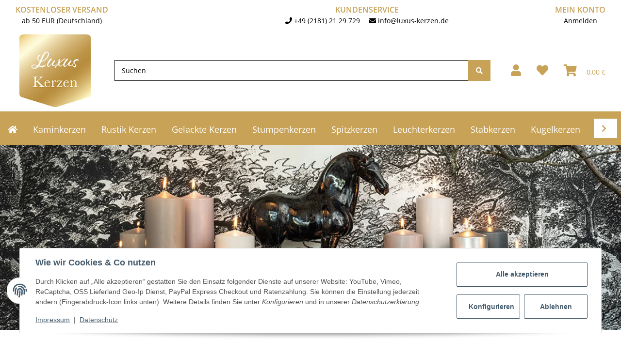

--- FILE ---
content_type: text/html; charset=utf-8
request_url: https://www.luxus-kerzen.de/
body_size: 33216
content:
<!DOCTYPE html>
<html lang="de" itemscope itemtype="https://schema.org/WebPage">
    
    <head>
        
            <meta http-equiv="content-type" content="text/html; charset=utf-8">
            <meta name="description" itemprop="description" content="Premium Wiedemann Kerzen im Luxus-Kerzen.de online günstig kaufen">
                        <meta name="viewport" content="width=device-width, initial-scale=1.0">
            <meta http-equiv="X-UA-Compatible" content="IE=edge">
                        <meta name="robots" content="index, follow">

            <meta itemprop="url" content="https://www.luxus-kerzen.de/">
            <meta property="og:type" content="website">
            <meta property="og:site_name" content="Premium Wiedemann Kerzen im Luxus-Kerzen.de kaufen">
            <meta property="og:title" content="Premium Wiedemann Kerzen im Luxus-Kerzen.de kaufen">
            <meta property="og:description" content="Premium Wiedemann Kerzen im Luxus-Kerzen.de online günstig kaufen">
            <meta property="og:url" content="https://www.luxus-kerzen.de/">

                                    
                            <meta itemprop="image" content="https://www.luxus-kerzen.de/bilder/intern/shoplogo/logo-luxus-kerzen.jpg">
                <meta property="og:image" content="https://www.luxus-kerzen.de/bilder/intern/shoplogo/logo-luxus-kerzen.jpg">
                    

        <title itemprop="name">Premium Wiedemann Kerzen im Luxus-Kerzen.de kaufen</title>

                    <link rel="canonical" href="https://www.luxus-kerzen.de/">
        
        

        
            <link rel="icon" href="https://www.luxus-kerzen.de/favicon.ico" sizes="48x48">
            <link rel="icon" href="https://www.luxus-kerzen.de/favicon.svg" sizes="any" type="image/svg+xml">
            <link rel="apple-touch-icon" href="https://www.luxus-kerzen.de/apple-touch-icon.png">
            <link rel="manifest" href="https://www.luxus-kerzen.de/site.webmanifest">
            <meta name="msapplication-TileColor" content="#1C1D2C">
            <meta name="msapplication-TileImage" content="https://www.luxus-kerzen.de/mstile-144x144.png">
        
        
            <meta name="theme-color" content="#1C1D2C">
        

        
                                                    
                <style id="criticalCSS">
                    
                        :root{--blue: #007bff;--indigo: #6610f2;--purple: #6f42c1;--pink: #e83e8c;--red: #dc3545;--orange: #fd7e14;--yellow: #ffc107;--green: #28a745;--teal: #20c997;--cyan: #17a2b8;--white: #ffffff;--gray: #000000;--gray-dark: #343a40;--primary: #000000;--secondary: #000000;--success: #1C871E;--info: #525252;--warning: #f39932;--danger: #b90000;--light: #ffffff;--dark: #000000;--gray: #000000;--gray-light: #ffffff;--gray-medium: #000000;--gray-dark: #9b9b9b;--gray-darker: #000000;--breakpoint-xs: 0;--breakpoint-sm: 576px;--breakpoint-md: 768px;--breakpoint-lg: 992px;--breakpoint-xl: 1300px;--font-family-sans-serif: "Open Sans", sans-serif;--font-family-monospace: SFMono-Regular, Menlo, Monaco, Consolas, "Liberation Mono", "Courier New", monospace}*,*::before,*::after{box-sizing:border-box}html{font-family:sans-serif;line-height:1.15;-webkit-text-size-adjust:100%;-webkit-tap-highlight-color:rgba(0, 0, 0, 0)}article,aside,figcaption,figure,footer,header,hgroup,main,nav,section{display:block}body{margin:0;font-family:"Open Sans", sans-serif;font-size:0.875rem;font-weight:400;line-height:1.5;color:#000000;text-align:left;background-color:#ffffff}[tabindex="-1"]:focus:not(:focus-visible){outline:0 !important}hr{box-sizing:content-box;height:0;overflow:visible}h1,h2,h3,h4,h5,h6{margin-top:0;margin-bottom:1rem}p{margin-top:0;margin-bottom:1rem}abbr[title],abbr[data-original-title]{text-decoration:underline;text-decoration:underline dotted;cursor:help;border-bottom:0;text-decoration-skip-ink:none}address{margin-bottom:1rem;font-style:normal;line-height:inherit}ol,ul,dl{margin-top:0;margin-bottom:1rem}ol ol,ul ul,ol ul,ul ol{margin-bottom:0}dt{font-weight:700}dd{margin-bottom:0.5rem;margin-left:0}blockquote{margin:0 0 1rem}b,strong{font-weight:bolder}small{font-size:80%}sub,sup{position:relative;font-size:75%;line-height:0;vertical-align:baseline}sub{bottom:-0.25em}sup{top:-0.5em}a{color:#000000;text-decoration:underline;background-color:transparent}a:hover{color:#000000;text-decoration:none}a:not([href]):not([class]){color:inherit;text-decoration:none}a:not([href]):not([class]):hover{color:inherit;text-decoration:none}pre,code,kbd,samp{font-family:SFMono-Regular, Menlo, Monaco, Consolas, "Liberation Mono", "Courier New", monospace;font-size:1em}pre{margin-top:0;margin-bottom:1rem;overflow:auto;-ms-overflow-style:scrollbar}figure{margin:0 0 1rem}img{vertical-align:middle;border-style:none}svg{overflow:hidden;vertical-align:middle}table{border-collapse:collapse}caption{padding-top:0.75rem;padding-bottom:0.75rem;color:#000000;text-align:left;caption-side:bottom}th{text-align:inherit;text-align:-webkit-match-parent}label{display:inline-block;margin-bottom:0.5rem}button{border-radius:0}button:focus:not(:focus-visible){outline:0}input,button,select,optgroup,textarea{margin:0;font-family:inherit;font-size:inherit;line-height:inherit}button,input{overflow:visible}button,select{text-transform:none}[role="button"]{cursor:pointer}select{word-wrap:normal}button,[type="button"],[type="reset"],[type="submit"]{-webkit-appearance:button}button:not(:disabled),[type="button"]:not(:disabled),[type="reset"]:not(:disabled),[type="submit"]:not(:disabled){cursor:pointer}button::-moz-focus-inner,[type="button"]::-moz-focus-inner,[type="reset"]::-moz-focus-inner,[type="submit"]::-moz-focus-inner{padding:0;border-style:none}input[type="radio"],input[type="checkbox"]{box-sizing:border-box;padding:0}textarea{overflow:auto;resize:vertical}fieldset{min-width:0;padding:0;margin:0;border:0}legend{display:block;width:100%;max-width:100%;padding:0;margin-bottom:0.5rem;font-size:1.5rem;line-height:inherit;color:inherit;white-space:normal}progress{vertical-align:baseline}[type="number"]::-webkit-inner-spin-button,[type="number"]::-webkit-outer-spin-button{height:auto}[type="search"]{outline-offset:-2px;-webkit-appearance:none}[type="search"]::-webkit-search-decoration{-webkit-appearance:none}::-webkit-file-upload-button{font:inherit;-webkit-appearance:button}output{display:inline-block}summary{display:list-item;cursor:pointer}template{display:none}[hidden]{display:none !important}.img-fluid{max-width:100%;height:auto}.img-thumbnail{padding:0.25rem;background-color:#ffffff;border:1px solid #dee2e6;border-radius:0.125rem;box-shadow:0 1px 2px rgba(0, 0, 0, 0.075);max-width:100%;height:auto}.figure{display:inline-block}.figure-img{margin-bottom:0.5rem;line-height:1}.figure-caption{font-size:90%;color:#000000}code{font-size:87.5%;color:#e83e8c;word-wrap:break-word}a>code{color:inherit}kbd{padding:0.2rem 0.4rem;font-size:87.5%;color:#ffffff;background-color:#212529;border-radius:0.125rem;box-shadow:inset 0 -0.1rem 0 rgba(0, 0, 0, 0.25)}kbd kbd{padding:0;font-size:100%;font-weight:700;box-shadow:none}pre{display:block;font-size:87.5%;color:#212529}pre code{font-size:inherit;color:inherit;word-break:normal}.pre-scrollable{max-height:340px;overflow-y:scroll}.container,.container-fluid,.container-sm,.container-md,.container-lg,.container-xl{width:100%;padding-right:1rem;padding-left:1rem;margin-right:auto;margin-left:auto}@media (min-width:576px){.container,.container-sm{max-width:97vw}}@media (min-width:768px){.container,.container-sm,.container-md{max-width:720px}}@media (min-width:992px){.container,.container-sm,.container-md,.container-lg{max-width:960px}}@media (min-width:1300px){.container,.container-sm,.container-md,.container-lg,.container-xl{max-width:1250px}}.row{display:flex;flex-wrap:wrap;margin-right:-1rem;margin-left:-1rem}.no-gutters{margin-right:0;margin-left:0}.no-gutters>.col,.no-gutters>[class*="col-"]{padding-right:0;padding-left:0}.col-1,.col-2,.col-3,.col-4,.col-5,.col-6,.col-7,.col-8,.col-9,.col-10,.col-11,.col-12,.col,.col-auto,.col-sm-1,.col-sm-2,.col-sm-3,.col-sm-4,.col-sm-5,.col-sm-6,.col-sm-7,.col-sm-8,.col-sm-9,.col-sm-10,.col-sm-11,.col-sm-12,.col-sm,.col-sm-auto,.col-md-1,.col-md-2,.col-md-3,.col-md-4,.col-md-5,.col-md-6,.col-md-7,.col-md-8,.col-md-9,.col-md-10,.col-md-11,.col-md-12,.col-md,.col-md-auto,.col-lg-1,.col-lg-2,.col-lg-3,.col-lg-4,.col-lg-5,.col-lg-6,.col-lg-7,.col-lg-8,.col-lg-9,.col-lg-10,.col-lg-11,.col-lg-12,.col-lg,.col-lg-auto,.col-xl-1,.col-xl-2,.col-xl-3,.col-xl-4,.col-xl-5,.col-xl-6,.col-xl-7,.col-xl-8,.col-xl-9,.col-xl-10,.col-xl-11,.col-xl-12,.col-xl,.col-xl-auto{position:relative;width:100%;padding-right:1rem;padding-left:1rem}.col{flex-basis:0;flex-grow:1;max-width:100%}.row-cols-1>*{flex:0 0 100%;max-width:100%}.row-cols-2>*{flex:0 0 50%;max-width:50%}.row-cols-3>*{flex:0 0 33.3333333333%;max-width:33.3333333333%}.row-cols-4>*{flex:0 0 25%;max-width:25%}.row-cols-5>*{flex:0 0 20%;max-width:20%}.row-cols-6>*{flex:0 0 16.6666666667%;max-width:16.6666666667%}.col-auto{flex:0 0 auto;width:auto;max-width:100%}.col-1{flex:0 0 8.33333333%;max-width:8.33333333%}.col-2{flex:0 0 16.66666667%;max-width:16.66666667%}.col-3{flex:0 0 25%;max-width:25%}.col-4{flex:0 0 33.33333333%;max-width:33.33333333%}.col-5{flex:0 0 41.66666667%;max-width:41.66666667%}.col-6{flex:0 0 50%;max-width:50%}.col-7{flex:0 0 58.33333333%;max-width:58.33333333%}.col-8{flex:0 0 66.66666667%;max-width:66.66666667%}.col-9{flex:0 0 75%;max-width:75%}.col-10{flex:0 0 83.33333333%;max-width:83.33333333%}.col-11{flex:0 0 91.66666667%;max-width:91.66666667%}.col-12{flex:0 0 100%;max-width:100%}.order-first{order:-1}.order-last{order:13}.order-0{order:0}.order-1{order:1}.order-2{order:2}.order-3{order:3}.order-4{order:4}.order-5{order:5}.order-6{order:6}.order-7{order:7}.order-8{order:8}.order-9{order:9}.order-10{order:10}.order-11{order:11}.order-12{order:12}.offset-1{margin-left:8.33333333%}.offset-2{margin-left:16.66666667%}.offset-3{margin-left:25%}.offset-4{margin-left:33.33333333%}.offset-5{margin-left:41.66666667%}.offset-6{margin-left:50%}.offset-7{margin-left:58.33333333%}.offset-8{margin-left:66.66666667%}.offset-9{margin-left:75%}.offset-10{margin-left:83.33333333%}.offset-11{margin-left:91.66666667%}@media (min-width:576px){.col-sm{flex-basis:0;flex-grow:1;max-width:100%}.row-cols-sm-1>*{flex:0 0 100%;max-width:100%}.row-cols-sm-2>*{flex:0 0 50%;max-width:50%}.row-cols-sm-3>*{flex:0 0 33.3333333333%;max-width:33.3333333333%}.row-cols-sm-4>*{flex:0 0 25%;max-width:25%}.row-cols-sm-5>*{flex:0 0 20%;max-width:20%}.row-cols-sm-6>*{flex:0 0 16.6666666667%;max-width:16.6666666667%}.col-sm-auto{flex:0 0 auto;width:auto;max-width:100%}.col-sm-1{flex:0 0 8.33333333%;max-width:8.33333333%}.col-sm-2{flex:0 0 16.66666667%;max-width:16.66666667%}.col-sm-3{flex:0 0 25%;max-width:25%}.col-sm-4{flex:0 0 33.33333333%;max-width:33.33333333%}.col-sm-5{flex:0 0 41.66666667%;max-width:41.66666667%}.col-sm-6{flex:0 0 50%;max-width:50%}.col-sm-7{flex:0 0 58.33333333%;max-width:58.33333333%}.col-sm-8{flex:0 0 66.66666667%;max-width:66.66666667%}.col-sm-9{flex:0 0 75%;max-width:75%}.col-sm-10{flex:0 0 83.33333333%;max-width:83.33333333%}.col-sm-11{flex:0 0 91.66666667%;max-width:91.66666667%}.col-sm-12{flex:0 0 100%;max-width:100%}.order-sm-first{order:-1}.order-sm-last{order:13}.order-sm-0{order:0}.order-sm-1{order:1}.order-sm-2{order:2}.order-sm-3{order:3}.order-sm-4{order:4}.order-sm-5{order:5}.order-sm-6{order:6}.order-sm-7{order:7}.order-sm-8{order:8}.order-sm-9{order:9}.order-sm-10{order:10}.order-sm-11{order:11}.order-sm-12{order:12}.offset-sm-0{margin-left:0}.offset-sm-1{margin-left:8.33333333%}.offset-sm-2{margin-left:16.66666667%}.offset-sm-3{margin-left:25%}.offset-sm-4{margin-left:33.33333333%}.offset-sm-5{margin-left:41.66666667%}.offset-sm-6{margin-left:50%}.offset-sm-7{margin-left:58.33333333%}.offset-sm-8{margin-left:66.66666667%}.offset-sm-9{margin-left:75%}.offset-sm-10{margin-left:83.33333333%}.offset-sm-11{margin-left:91.66666667%}}@media (min-width:768px){.col-md{flex-basis:0;flex-grow:1;max-width:100%}.row-cols-md-1>*{flex:0 0 100%;max-width:100%}.row-cols-md-2>*{flex:0 0 50%;max-width:50%}.row-cols-md-3>*{flex:0 0 33.3333333333%;max-width:33.3333333333%}.row-cols-md-4>*{flex:0 0 25%;max-width:25%}.row-cols-md-5>*{flex:0 0 20%;max-width:20%}.row-cols-md-6>*{flex:0 0 16.6666666667%;max-width:16.6666666667%}.col-md-auto{flex:0 0 auto;width:auto;max-width:100%}.col-md-1{flex:0 0 8.33333333%;max-width:8.33333333%}.col-md-2{flex:0 0 16.66666667%;max-width:16.66666667%}.col-md-3{flex:0 0 25%;max-width:25%}.col-md-4{flex:0 0 33.33333333%;max-width:33.33333333%}.col-md-5{flex:0 0 41.66666667%;max-width:41.66666667%}.col-md-6{flex:0 0 50%;max-width:50%}.col-md-7{flex:0 0 58.33333333%;max-width:58.33333333%}.col-md-8{flex:0 0 66.66666667%;max-width:66.66666667%}.col-md-9{flex:0 0 75%;max-width:75%}.col-md-10{flex:0 0 83.33333333%;max-width:83.33333333%}.col-md-11{flex:0 0 91.66666667%;max-width:91.66666667%}.col-md-12{flex:0 0 100%;max-width:100%}.order-md-first{order:-1}.order-md-last{order:13}.order-md-0{order:0}.order-md-1{order:1}.order-md-2{order:2}.order-md-3{order:3}.order-md-4{order:4}.order-md-5{order:5}.order-md-6{order:6}.order-md-7{order:7}.order-md-8{order:8}.order-md-9{order:9}.order-md-10{order:10}.order-md-11{order:11}.order-md-12{order:12}.offset-md-0{margin-left:0}.offset-md-1{margin-left:8.33333333%}.offset-md-2{margin-left:16.66666667%}.offset-md-3{margin-left:25%}.offset-md-4{margin-left:33.33333333%}.offset-md-5{margin-left:41.66666667%}.offset-md-6{margin-left:50%}.offset-md-7{margin-left:58.33333333%}.offset-md-8{margin-left:66.66666667%}.offset-md-9{margin-left:75%}.offset-md-10{margin-left:83.33333333%}.offset-md-11{margin-left:91.66666667%}}@media (min-width:992px){.col-lg{flex-basis:0;flex-grow:1;max-width:100%}.row-cols-lg-1>*{flex:0 0 100%;max-width:100%}.row-cols-lg-2>*{flex:0 0 50%;max-width:50%}.row-cols-lg-3>*{flex:0 0 33.3333333333%;max-width:33.3333333333%}.row-cols-lg-4>*{flex:0 0 25%;max-width:25%}.row-cols-lg-5>*{flex:0 0 20%;max-width:20%}.row-cols-lg-6>*{flex:0 0 16.6666666667%;max-width:16.6666666667%}.col-lg-auto{flex:0 0 auto;width:auto;max-width:100%}.col-lg-1{flex:0 0 8.33333333%;max-width:8.33333333%}.col-lg-2{flex:0 0 16.66666667%;max-width:16.66666667%}.col-lg-3{flex:0 0 25%;max-width:25%}.col-lg-4{flex:0 0 33.33333333%;max-width:33.33333333%}.col-lg-5{flex:0 0 41.66666667%;max-width:41.66666667%}.col-lg-6{flex:0 0 50%;max-width:50%}.col-lg-7{flex:0 0 58.33333333%;max-width:58.33333333%}.col-lg-8{flex:0 0 66.66666667%;max-width:66.66666667%}.col-lg-9{flex:0 0 75%;max-width:75%}.col-lg-10{flex:0 0 83.33333333%;max-width:83.33333333%}.col-lg-11{flex:0 0 91.66666667%;max-width:91.66666667%}.col-lg-12{flex:0 0 100%;max-width:100%}.order-lg-first{order:-1}.order-lg-last{order:13}.order-lg-0{order:0}.order-lg-1{order:1}.order-lg-2{order:2}.order-lg-3{order:3}.order-lg-4{order:4}.order-lg-5{order:5}.order-lg-6{order:6}.order-lg-7{order:7}.order-lg-8{order:8}.order-lg-9{order:9}.order-lg-10{order:10}.order-lg-11{order:11}.order-lg-12{order:12}.offset-lg-0{margin-left:0}.offset-lg-1{margin-left:8.33333333%}.offset-lg-2{margin-left:16.66666667%}.offset-lg-3{margin-left:25%}.offset-lg-4{margin-left:33.33333333%}.offset-lg-5{margin-left:41.66666667%}.offset-lg-6{margin-left:50%}.offset-lg-7{margin-left:58.33333333%}.offset-lg-8{margin-left:66.66666667%}.offset-lg-9{margin-left:75%}.offset-lg-10{margin-left:83.33333333%}.offset-lg-11{margin-left:91.66666667%}}@media (min-width:1300px){.col-xl{flex-basis:0;flex-grow:1;max-width:100%}.row-cols-xl-1>*{flex:0 0 100%;max-width:100%}.row-cols-xl-2>*{flex:0 0 50%;max-width:50%}.row-cols-xl-3>*{flex:0 0 33.3333333333%;max-width:33.3333333333%}.row-cols-xl-4>*{flex:0 0 25%;max-width:25%}.row-cols-xl-5>*{flex:0 0 20%;max-width:20%}.row-cols-xl-6>*{flex:0 0 16.6666666667%;max-width:16.6666666667%}.col-xl-auto{flex:0 0 auto;width:auto;max-width:100%}.col-xl-1{flex:0 0 8.33333333%;max-width:8.33333333%}.col-xl-2{flex:0 0 16.66666667%;max-width:16.66666667%}.col-xl-3{flex:0 0 25%;max-width:25%}.col-xl-4{flex:0 0 33.33333333%;max-width:33.33333333%}.col-xl-5{flex:0 0 41.66666667%;max-width:41.66666667%}.col-xl-6{flex:0 0 50%;max-width:50%}.col-xl-7{flex:0 0 58.33333333%;max-width:58.33333333%}.col-xl-8{flex:0 0 66.66666667%;max-width:66.66666667%}.col-xl-9{flex:0 0 75%;max-width:75%}.col-xl-10{flex:0 0 83.33333333%;max-width:83.33333333%}.col-xl-11{flex:0 0 91.66666667%;max-width:91.66666667%}.col-xl-12{flex:0 0 100%;max-width:100%}.order-xl-first{order:-1}.order-xl-last{order:13}.order-xl-0{order:0}.order-xl-1{order:1}.order-xl-2{order:2}.order-xl-3{order:3}.order-xl-4{order:4}.order-xl-5{order:5}.order-xl-6{order:6}.order-xl-7{order:7}.order-xl-8{order:8}.order-xl-9{order:9}.order-xl-10{order:10}.order-xl-11{order:11}.order-xl-12{order:12}.offset-xl-0{margin-left:0}.offset-xl-1{margin-left:8.33333333%}.offset-xl-2{margin-left:16.66666667%}.offset-xl-3{margin-left:25%}.offset-xl-4{margin-left:33.33333333%}.offset-xl-5{margin-left:41.66666667%}.offset-xl-6{margin-left:50%}.offset-xl-7{margin-left:58.33333333%}.offset-xl-8{margin-left:66.66666667%}.offset-xl-9{margin-left:75%}.offset-xl-10{margin-left:83.33333333%}.offset-xl-11{margin-left:91.66666667%}}.nav{display:flex;flex-wrap:wrap;padding-left:0;margin-bottom:0;list-style:none}.nav-link{display:block;padding:0.5rem 1rem;text-decoration:none}.nav-link:hover,.nav-link:focus{text-decoration:none}.nav-link.disabled{color:#000000;pointer-events:none;cursor:default}.nav-tabs{border-bottom:1px solid #dee2e6}.nav-tabs .nav-link{margin-bottom:-1px;border:1px solid transparent;border-top-left-radius:0;border-top-right-radius:0}.nav-tabs .nav-link:hover,.nav-tabs .nav-link:focus{border-color:transparent}.nav-tabs .nav-link.disabled{color:#000000;background-color:transparent;border-color:transparent}.nav-tabs .nav-link.active,.nav-tabs .nav-item.show .nav-link{color:#000000;background-color:transparent;border-color:#000000}.nav-tabs .dropdown-menu{margin-top:-1px;border-top-left-radius:0;border-top-right-radius:0}.nav-pills .nav-link{border-radius:0.125rem}.nav-pills .nav-link.active,.nav-pills .show>.nav-link{color:#ffffff;background-color:#000000}.nav-fill>.nav-link,.nav-fill .nav-item{flex:1 1 auto;text-align:center}.nav-justified>.nav-link,.nav-justified .nav-item{flex-basis:0;flex-grow:1;text-align:center}.tab-content>.tab-pane{display:none}.tab-content>.active{display:block}.navbar{position:relative;display:flex;flex-wrap:wrap;align-items:center;justify-content:space-between;padding:0.4rem 1rem}.navbar .container,.navbar .container-fluid,.navbar .container-sm,.navbar .container-md,.navbar .container-lg,.navbar .container-xl,.navbar>.container-sm,.navbar>.container-md,.navbar>.container-lg,.navbar>.container-xl{display:flex;flex-wrap:wrap;align-items:center;justify-content:space-between}.navbar-brand{display:inline-block;padding-top:0.40625rem;padding-bottom:0.40625rem;margin-right:1rem;font-size:1rem;line-height:inherit;white-space:nowrap}.navbar-brand:hover,.navbar-brand:focus{text-decoration:none}.navbar-nav{display:flex;flex-direction:column;padding-left:0;margin-bottom:0;list-style:none}.navbar-nav .nav-link{padding-right:0;padding-left:0}.navbar-nav .dropdown-menu{position:static;float:none}.navbar-text{display:inline-block;padding-top:0.5rem;padding-bottom:0.5rem}.navbar-collapse{flex-basis:100%;flex-grow:1;align-items:center}.navbar-toggler{padding:0.25rem 0.75rem;font-size:1rem;line-height:1;background-color:transparent;border:1px solid transparent;border-radius:0.125rem}.navbar-toggler:hover,.navbar-toggler:focus{text-decoration:none}.navbar-toggler-icon{display:inline-block;width:1.5em;height:1.5em;vertical-align:middle;content:"";background:50% / 100% 100% no-repeat}.navbar-nav-scroll{max-height:75vh;overflow-y:auto}@media (max-width:575.98px){.navbar-expand-sm>.container,.navbar-expand-sm>.container-fluid,.navbar-expand-sm>.container-sm,.navbar-expand-sm>.container-md,.navbar-expand-sm>.container-lg,.navbar-expand-sm>.container-xl{padding-right:0;padding-left:0}}@media (min-width:576px){.navbar-expand-sm{flex-flow:row nowrap;justify-content:flex-start}.navbar-expand-sm .navbar-nav{flex-direction:row}.navbar-expand-sm .navbar-nav .dropdown-menu{position:absolute}.navbar-expand-sm .navbar-nav .nav-link{padding-right:1.5rem;padding-left:1.5rem}.navbar-expand-sm>.container,.navbar-expand-sm>.container-fluid,.navbar-expand-sm>.container-sm,.navbar-expand-sm>.container-md,.navbar-expand-sm>.container-lg,.navbar-expand-sm>.container-xl{flex-wrap:nowrap}.navbar-expand-sm .navbar-nav-scroll{overflow:visible}.navbar-expand-sm .navbar-collapse{display:flex !important;flex-basis:auto}.navbar-expand-sm .navbar-toggler{display:none}}@media (max-width:767.98px){.navbar-expand-md>.container,.navbar-expand-md>.container-fluid,.navbar-expand-md>.container-sm,.navbar-expand-md>.container-md,.navbar-expand-md>.container-lg,.navbar-expand-md>.container-xl{padding-right:0;padding-left:0}}@media (min-width:768px){.navbar-expand-md{flex-flow:row nowrap;justify-content:flex-start}.navbar-expand-md .navbar-nav{flex-direction:row}.navbar-expand-md .navbar-nav .dropdown-menu{position:absolute}.navbar-expand-md .navbar-nav .nav-link{padding-right:1.5rem;padding-left:1.5rem}.navbar-expand-md>.container,.navbar-expand-md>.container-fluid,.navbar-expand-md>.container-sm,.navbar-expand-md>.container-md,.navbar-expand-md>.container-lg,.navbar-expand-md>.container-xl{flex-wrap:nowrap}.navbar-expand-md .navbar-nav-scroll{overflow:visible}.navbar-expand-md .navbar-collapse{display:flex !important;flex-basis:auto}.navbar-expand-md .navbar-toggler{display:none}}@media (max-width:991.98px){.navbar-expand-lg>.container,.navbar-expand-lg>.container-fluid,.navbar-expand-lg>.container-sm,.navbar-expand-lg>.container-md,.navbar-expand-lg>.container-lg,.navbar-expand-lg>.container-xl{padding-right:0;padding-left:0}}@media (min-width:992px){.navbar-expand-lg{flex-flow:row nowrap;justify-content:flex-start}.navbar-expand-lg .navbar-nav{flex-direction:row}.navbar-expand-lg .navbar-nav .dropdown-menu{position:absolute}.navbar-expand-lg .navbar-nav .nav-link{padding-right:1.5rem;padding-left:1.5rem}.navbar-expand-lg>.container,.navbar-expand-lg>.container-fluid,.navbar-expand-lg>.container-sm,.navbar-expand-lg>.container-md,.navbar-expand-lg>.container-lg,.navbar-expand-lg>.container-xl{flex-wrap:nowrap}.navbar-expand-lg .navbar-nav-scroll{overflow:visible}.navbar-expand-lg .navbar-collapse{display:flex !important;flex-basis:auto}.navbar-expand-lg .navbar-toggler{display:none}}@media (max-width:1299.98px){.navbar-expand-xl>.container,.navbar-expand-xl>.container-fluid,.navbar-expand-xl>.container-sm,.navbar-expand-xl>.container-md,.navbar-expand-xl>.container-lg,.navbar-expand-xl>.container-xl{padding-right:0;padding-left:0}}@media (min-width:1300px){.navbar-expand-xl{flex-flow:row nowrap;justify-content:flex-start}.navbar-expand-xl .navbar-nav{flex-direction:row}.navbar-expand-xl .navbar-nav .dropdown-menu{position:absolute}.navbar-expand-xl .navbar-nav .nav-link{padding-right:1.5rem;padding-left:1.5rem}.navbar-expand-xl>.container,.navbar-expand-xl>.container-fluid,.navbar-expand-xl>.container-sm,.navbar-expand-xl>.container-md,.navbar-expand-xl>.container-lg,.navbar-expand-xl>.container-xl{flex-wrap:nowrap}.navbar-expand-xl .navbar-nav-scroll{overflow:visible}.navbar-expand-xl .navbar-collapse{display:flex !important;flex-basis:auto}.navbar-expand-xl .navbar-toggler{display:none}}.navbar-expand{flex-flow:row nowrap;justify-content:flex-start}.navbar-expand>.container,.navbar-expand>.container-fluid,.navbar-expand>.container-sm,.navbar-expand>.container-md,.navbar-expand>.container-lg,.navbar-expand>.container-xl{padding-right:0;padding-left:0}.navbar-expand .navbar-nav{flex-direction:row}.navbar-expand .navbar-nav .dropdown-menu{position:absolute}.navbar-expand .navbar-nav .nav-link{padding-right:1.5rem;padding-left:1.5rem}.navbar-expand>.container,.navbar-expand>.container-fluid,.navbar-expand>.container-sm,.navbar-expand>.container-md,.navbar-expand>.container-lg,.navbar-expand>.container-xl{flex-wrap:nowrap}.navbar-expand .navbar-nav-scroll{overflow:visible}.navbar-expand .navbar-collapse{display:flex !important;flex-basis:auto}.navbar-expand .navbar-toggler{display:none}.navbar-light .navbar-brand{color:rgba(0, 0, 0, 0.9)}.navbar-light .navbar-brand:hover,.navbar-light .navbar-brand:focus{color:rgba(0, 0, 0, 0.9)}.navbar-light .navbar-nav .nav-link{color:#000000}.navbar-light .navbar-nav .nav-link:hover,.navbar-light .navbar-nav .nav-link:focus{color:#000000}.navbar-light .navbar-nav .nav-link.disabled{color:rgba(0, 0, 0, 0.3)}.navbar-light .navbar-nav .show>.nav-link,.navbar-light .navbar-nav .active>.nav-link,.navbar-light .navbar-nav .nav-link.show,.navbar-light .navbar-nav .nav-link.active{color:rgba(0, 0, 0, 0.9)}.navbar-light .navbar-toggler{color:#000000;border-color:rgba(0, 0, 0, 0.1)}.navbar-light .navbar-toggler-icon{background-image:url("data:image/svg+xml,%3csvg xmlns='http://www.w3.org/2000/svg' width='30' height='30' viewBox='0 0 30 30'%3e%3cpath stroke='%23000000' stroke-linecap='round' stroke-miterlimit='10' stroke-width='2' d='M4 7h22M4 15h22M4 23h22'/%3e%3c/svg%3e")}.navbar-light .navbar-text{color:#000000}.navbar-light .navbar-text a{color:rgba(0, 0, 0, 0.9)}.navbar-light .navbar-text a:hover,.navbar-light .navbar-text a:focus{color:rgba(0, 0, 0, 0.9)}.navbar-dark .navbar-brand{color:#ffffff}.navbar-dark .navbar-brand:hover,.navbar-dark .navbar-brand:focus{color:#ffffff}.navbar-dark .navbar-nav .nav-link{color:rgba(255, 255, 255, 0.5)}.navbar-dark .navbar-nav .nav-link:hover,.navbar-dark .navbar-nav .nav-link:focus{color:rgba(255, 255, 255, 0.75)}.navbar-dark .navbar-nav .nav-link.disabled{color:rgba(255, 255, 255, 0.25)}.navbar-dark .navbar-nav .show>.nav-link,.navbar-dark .navbar-nav .active>.nav-link,.navbar-dark .navbar-nav .nav-link.show,.navbar-dark .navbar-nav .nav-link.active{color:#ffffff}.navbar-dark .navbar-toggler{color:rgba(255, 255, 255, 0.5);border-color:rgba(255, 255, 255, 0.1)}.navbar-dark .navbar-toggler-icon{background-image:url("data:image/svg+xml,%3csvg xmlns='http://www.w3.org/2000/svg' width='30' height='30' viewBox='0 0 30 30'%3e%3cpath stroke='rgba%28255, 255, 255, 0.5%29' stroke-linecap='round' stroke-miterlimit='10' stroke-width='2' d='M4 7h22M4 15h22M4 23h22'/%3e%3c/svg%3e")}.navbar-dark .navbar-text{color:rgba(255, 255, 255, 0.5)}.navbar-dark .navbar-text a{color:#ffffff}.navbar-dark .navbar-text a:hover,.navbar-dark .navbar-text a:focus{color:#ffffff}.fa,.fas,.far,.fal{display:inline-block}h1,h2,h3,h4,h5,h6,.h1,.h2,.h3,.productlist-filter-headline,.h4,.h5,.h6{margin-bottom:1rem;font-family:Montserrat, sans-serif;font-weight:400;line-height:1.2;color:#000000}h1,.h1{font-size:1.875rem}h2,.h2{font-size:1.5rem}h3,.h3,.productlist-filter-headline{font-size:1rem}h4,.h4{font-size:0.875rem}h5,.h5{font-size:0.875rem}h6,.h6{font-size:0.875rem}.label-slide .form-group:not(.exclude-from-label-slide):not(.checkbox) label{display:none}.modal{display:none}.carousel-thumbnails .slick-arrow{opacity:0}.consent-modal:not(.active){display:none}.consent-banner-icon{width:1em;height:1em}.mini>#consent-banner{display:none}html{overflow-y:scroll}.dropdown-menu{display:none}.dropdown-toggle::after{content:"";margin-left:0.5rem;display:inline-block}.input-group{position:relative;display:flex;flex-wrap:wrap;align-items:stretch;width:100%}.input-group>.form-control{flex:1 1 auto;width:1%}#main-wrapper,#header-top-bar,header{background:#ffffff}.container-fluid-xl{max-width:103.125rem}.nav-dividers .nav-item{position:relative}.nav-dividers .nav-item:not(:last-child)::after{content:"";position:absolute;right:0;top:0.5rem;height:calc(100% - 1rem);border-right:0.0625rem solid currentColor}.nav-link{text-decoration:none}.nav-scrollbar{overflow:hidden;display:flex;align-items:center}.nav-scrollbar .nav,.nav-scrollbar .navbar-nav{flex-wrap:nowrap}.nav-scrollbar .nav-item{white-space:nowrap}.nav-scrollbar-inner{overflow-x:auto;padding-bottom:1.5rem;align-self:flex-start}#shop-nav{align-items:center;flex-shrink:0;margin-left:auto}@media (max-width:767.98px){#shop-nav .nav-link{padding-left:0.75rem;padding-right:0.75rem}}.breadcrumb{display:flex;flex-wrap:wrap;padding:0.5rem 0;margin-bottom:0;list-style:none;background-color:transparent;border-radius:0}.breadcrumb-item+.breadcrumb-item{padding-left:0.5rem}.breadcrumb-item+.breadcrumb-item::before{display:inline-block;padding-right:0.5rem;color:#000000;content:"/"}.breadcrumb-item.active{color:#000000;font-weight:700}.breadcrumb-item.first::before{display:none}.breadcrumb-wrapper{margin-bottom:2rem}@media (min-width:992px){.breadcrumb-wrapper{border-style:solid;border-color:#000000;border-width:1px 0}}.breadcrumb{font-size:0.8125rem}.breadcrumb a{text-decoration:none}.breadcrumb-back{padding-right:1rem;margin-right:1rem;border-right:1px solid #000000}#header-top-bar{position:relative;background-color:#ffffff;z-index:1021;flex-direction:row-reverse}#header-top-bar,header{background-color:#ffffff;color:#000000}#header-top-bar a,header a{text-decoration:none;color:#000000}#header-top-bar a:hover:not(.dropdown-item):not(.btn),header a:hover:not(.dropdown-item):not(.btn){color:#000000}header{box-shadow:0 1rem 0.5625rem -0.75rem rgba(0, 0, 0, 0.06);position:relative;z-index:1020}header .form-control,header .form-control:focus{background-color:#ffffff;color:#000000}header .navbar{padding:0;position:static}@media (min-width:992px){header{padding-bottom:0}header .navbar-brand{margin-right:3rem}}header .navbar-brand{padding-top:0.4rem;padding-bottom:0.4rem}header .navbar-brand img{height:2rem;width:auto}header .navbar-toggler{color:#000000}header .nav-right .dropdown-menu{margin-top:-0.03125rem;box-shadow:inset 0 1rem 0.5625rem -0.75rem rgba(0, 0, 0, 0.06)}@media (min-width:992px){header .navbar-brand{padding-top:0.6rem;padding-bottom:0.6rem}header .navbar-brand img{height:3.0625rem}header .navbar-collapse{height:4.3125rem}header .navbar-nav>.nav-item>.nav-link{position:relative;padding:1.5rem}header .navbar-nav>.nav-item>.nav-link::before{content:"";position:absolute;bottom:0;left:50%;transform:translateX(-50%);border-width:0 0 6px;border-color:#000000;border-style:solid;transition:width 0.4s;width:0}header .navbar-nav>.nav-item.active>.nav-link::before,header .navbar-nav>.nav-item:hover>.nav-link::before,header .navbar-nav>.nav-item.hover>.nav-link::before{width:100%}header .navbar-nav>.nav-item .nav{flex-wrap:wrap}header .navbar-nav .nav .nav-link{padding:0}header .navbar-nav .nav .nav-link::after{display:none}header .navbar-nav .dropdown .nav-item{width:100%}header .nav-mobile-body{align-self:flex-start;width:100%}header .nav-scrollbar-inner{width:100%}header .nav-right .nav-link{padding-top:1.5rem;padding-bottom:1.5rem}}.btn{display:inline-block;font-weight:600;color:#000000;text-align:center;vertical-align:middle;user-select:none;background-color:transparent;border:1px solid transparent;padding:0.625rem 0.9375rem;font-size:0.875rem;line-height:1.5;border-radius:0.125rem}.btn.disabled,.btn:disabled{opacity:0.65;box-shadow:none}.btn:not(:disabled):not(.disabled):active,.btn:not(:disabled):not(.disabled).active{box-shadow:none}.form-control{display:block;width:100%;height:calc(1.5em + 1.25rem + 2px);padding:0.625rem 0.9375rem;font-size:0.875rem;font-weight:400;line-height:1.5;color:#000000;background-color:#ffffff;background-clip:padding-box;border:1px solid #000000;border-radius:0.125rem;box-shadow:inset 0 1px 1px rgba(0, 0, 0, 0.075);transition:border-color 0.15s ease-in-out, box-shadow 0.15s ease-in-out}@media (prefers-reduced-motion:reduce){.form-control{transition:none}}.square{display:flex;position:relative}.square::before{content:"";display:inline-block;padding-bottom:100%}.flex-row-reverse{flex-direction:row-reverse !important}.flex-column{flex-direction:column !important}.justify-content-start{justify-content:flex-start !important}.collapse:not(.show){display:none}.d-none{display:none !important}.d-block{display:block !important}.d-flex{display:flex !important}.d-inline-block{display:inline-block !important}@media (min-width:992px){.d-lg-none{display:none !important}.d-lg-block{display:block !important}.d-lg-flex{display:flex !important}}@media (min-width:768px){.d-md-none{display:none !important}.d-md-block{display:block !important}.d-md-flex{display:flex !important}.d-md-inline-block{display:inline-block !important}}.form-group{margin-bottom:1rem}.btn-secondary{background-color:#000000;color:#ffffff}.btn-outline-secondary{color:#000000;border-color:#000000}.btn-group{display:inline-flex}.productlist-filter-headline{border-bottom:1px solid #000000;padding-bottom:0.5rem;margin-bottom:1rem}hr{margin-top:1rem;margin-bottom:1rem;border:0;border-top:1px solid rgba(0, 0, 0, 0.1)}.badge-circle-1{background-color:#ffffff}#content{padding-bottom:3rem}#content-wrapper{margin-top:0}#content-wrapper.has-fluid{padding-top:1rem}#content-wrapper:not(.has-fluid){padding-top:2rem}@media (min-width:992px){#content-wrapper:not(.has-fluid){padding-top:4rem}}#search{margin-right:1rem;display:none}@media (min-width:992px){#search{display:block}}#footer{background-color:#ffffff;color:#000000}.toggler-logo-wrapper{float:left}@media (min-width:992px){.toggler-logo-wrapper .logo-wrapper{padding-left:1.5rem}}@media (max-width:991.98px){.toggler-logo-wrapper{position:absolute}.toggler-logo-wrapper .logo-wrapper{float:left}.toggler-logo-wrapper .burger-menu-wrapper{float:left;padding-top:1rem}}.navbar .container{display:block}.lazyloading{color:transparent;width:auto;height:auto;max-width:40px;max-height:40px}.lazyload{opacity:0 !important}
                    
    .main-search-wrapper {
        max-width: 100%;
    }
    .nav-logo-wrapper {
        margin-right: auto;
    }
    @media (min-width: 992px) {
            header .navbar-brand img {
            height: 150px;
        }
                .main-search-wrapper {
            margin-right: 0;
        }
        }
                        .nav-scrollbar-inner::before, .nav-scrollbar-inner::after {
                content: '';
                margin: auto;
            }
            
                    
                                                                            @media (min-width: 992px) {
                                header .navbar-brand img {
                                    height: 150px;
                                }
                                                            }
                                            
                </style>
            
                                                            <link rel="preload" href="https://www.luxus-kerzen.de/templates/NOVAChild/themes/my-nova/my-nova.css?v=5.2.2" as="style" onload="this.onload=null;this.rel='stylesheet'">
                                    <link rel="preload" href="https://www.luxus-kerzen.de/templates/NOVAChild/themes/my-nova/custom.css?v=5.2.2" as="style" onload="this.onload=null;this.rel='stylesheet'">
                                                                            <link rel="preload" href="https://www.luxus-kerzen.de/plugins/jtl_paypal_commerce/frontend/css/style.css?v=5.2.2" as="style" onload="this.onload=null;this.rel='stylesheet'">
                                            <link rel="preload" href="https://www.luxus-kerzen.de/plugins/jtl_header/frontend/css/jtl_header.css?v=5.2.2" as="style" onload="this.onload=null;this.rel='stylesheet'">
                                    
                <noscript>
                                            <link rel="stylesheet" href="https://www.luxus-kerzen.de/templates/NOVAChild/themes/my-nova/my-nova.css?v=5.2.2">
                                            <link rel="stylesheet" href="https://www.luxus-kerzen.de/templates/NOVAChild/themes/my-nova/custom.css?v=5.2.2">
                                                                                            <link href="https://www.luxus-kerzen.de/plugins/jtl_paypal_commerce/frontend/css/style.css?v=5.2.2" rel="stylesheet">
                                                    <link href="https://www.luxus-kerzen.de/plugins/jtl_header/frontend/css/jtl_header.css?v=5.2.2" rel="stylesheet">
                                                            </noscript>
            
                                        <link rel="preload" href="https://www.luxus-kerzen.de/includes/src/OPC/Portlets/common/hidden-size.css" as="style" data-opc-portlet-css-link="true" onload="this.onload=null;this.rel='stylesheet'">
                <noscript>
                    <link rel="stylesheet" href="https://www.luxus-kerzen.de/includes/src/OPC/Portlets/common/hidden-size.css">
                </noscript>
                            <link rel="preload" href="https://www.luxus-kerzen.de/includes/src/OPC/Portlets/Container/Container.css" as="style" data-opc-portlet-css-link="true" onload="this.onload=null;this.rel='stylesheet'">
                <noscript>
                    <link rel="stylesheet" href="https://www.luxus-kerzen.de/includes/src/OPC/Portlets/Container/Container.css">
                </noscript>
                            <link rel="preload" href="https://www.luxus-kerzen.de/includes/src/OPC/Portlets/Button/Button.css" as="style" data-opc-portlet-css-link="true" onload="this.onload=null;this.rel='stylesheet'">
                <noscript>
                    <link rel="stylesheet" href="https://www.luxus-kerzen.de/includes/src/OPC/Portlets/Button/Button.css">
                </noscript>
                            <link rel="preload" href="https://www.luxus-kerzen.de/includes/src/OPC/Portlets/Divider/Divider.css" as="style" data-opc-portlet-css-link="true" onload="this.onload=null;this.rel='stylesheet'">
                <noscript>
                    <link rel="stylesheet" href="https://www.luxus-kerzen.de/includes/src/OPC/Portlets/Divider/Divider.css">
                </noscript>
                            <link rel="preload" href="https://www.luxus-kerzen.de/includes/src/OPC/Portlets/ProductStream/ProductStream.css" as="style" data-opc-portlet-css-link="true" onload="this.onload=null;this.rel='stylesheet'">
                <noscript>
                    <link rel="stylesheet" href="https://www.luxus-kerzen.de/includes/src/OPC/Portlets/ProductStream/ProductStream.css">
                </noscript>
                        <script>
                /*! loadCSS rel=preload polyfill. [c]2017 Filament Group, Inc. MIT License */
                (function (w) {
                    "use strict";
                    if (!w.loadCSS) {
                        w.loadCSS = function (){};
                    }
                    var rp = loadCSS.relpreload = {};
                    rp.support                  = (function () {
                        var ret;
                        try {
                            ret = w.document.createElement("link").relList.supports("preload");
                        } catch (e) {
                            ret = false;
                        }
                        return function () {
                            return ret;
                        };
                    })();
                    rp.bindMediaToggle          = function (link) {
                        var finalMedia = link.media || "all";

                        function enableStylesheet() {
                            if (link.addEventListener) {
                                link.removeEventListener("load", enableStylesheet);
                            } else if (link.attachEvent) {
                                link.detachEvent("onload", enableStylesheet);
                            }
                            link.setAttribute("onload", null);
                            link.media = finalMedia;
                        }

                        if (link.addEventListener) {
                            link.addEventListener("load", enableStylesheet);
                        } else if (link.attachEvent) {
                            link.attachEvent("onload", enableStylesheet);
                        }
                        setTimeout(function () {
                            link.rel   = "stylesheet";
                            link.media = "only x";
                        });
                        setTimeout(enableStylesheet, 3000);
                    };

                    rp.poly = function () {
                        if (rp.support()) {
                            return;
                        }
                        var links = w.document.getElementsByTagName("link");
                        for (var i = 0; i < links.length; i++) {
                            var link = links[i];
                            if (link.rel === "preload" && link.getAttribute("as") === "style" && !link.getAttribute("data-loadcss")) {
                                link.setAttribute("data-loadcss", true);
                                rp.bindMediaToggle(link);
                            }
                        }
                    };

                    if (!rp.support()) {
                        rp.poly();

                        var run = w.setInterval(rp.poly, 500);
                        if (w.addEventListener) {
                            w.addEventListener("load", function () {
                                rp.poly();
                                w.clearInterval(run);
                            });
                        } else if (w.attachEvent) {
                            w.attachEvent("onload", function () {
                                rp.poly();
                                w.clearInterval(run);
                            });
                        }
                    }

                    if (typeof exports !== "undefined") {
                        exports.loadCSS = loadCSS;
                    }
                    else {
                        w.loadCSS = loadCSS;
                    }
                }(typeof global !== "undefined" ? global : this));
            </script>
                                        <link rel="alternate" type="application/rss+xml" title="Newsfeed Luxus Kerzen" href="https://www.luxus-kerzen.de/rss.xml">
                                                        

                

        <script src="https://www.luxus-kerzen.de/templates/NOVA/js/jquery-3.7.1.min.js"></script>

                                                                            <script defer src="https://www.luxus-kerzen.de/templates/NOVA/js/bootstrap-toolkit.js?v=5.2.2"></script>
                            <script defer src="https://www.luxus-kerzen.de/templates/NOVA/js/bootstrap.bundle.min.js?v=5.2.2"></script>
                            <script defer src="https://www.luxus-kerzen.de/templates/NOVA/js/slick.min.js?v=5.2.2"></script>
                            <script defer src="https://www.luxus-kerzen.de/templates/NOVA/js/eModal.min.js?v=5.2.2"></script>
                            <script defer src="https://www.luxus-kerzen.de/templates/NOVA/js/jquery.nivo.slider.pack.js?v=5.2.2"></script>
                            <script defer src="https://www.luxus-kerzen.de/templates/NOVA/js/bootstrap-select.min.js?v=5.2.2"></script>
                            <script defer src="https://www.luxus-kerzen.de/templates/NOVA/js/jtl.evo.js?v=5.2.2"></script>
                            <script defer src="https://www.luxus-kerzen.de/templates/NOVA/js/typeahead.bundle.min.js?v=5.2.2"></script>
                            <script defer src="https://www.luxus-kerzen.de/templates/NOVA/js/wow.min.js?v=5.2.2"></script>
                            <script defer src="https://www.luxus-kerzen.de/templates/NOVA/js/colcade.js?v=5.2.2"></script>
                            <script defer src="https://www.luxus-kerzen.de/templates/NOVA/js/global.js?v=5.2.2"></script>
                            <script defer src="https://www.luxus-kerzen.de/templates/NOVA/js/slick-lightbox.min.js?v=5.2.2"></script>
                            <script defer src="https://www.luxus-kerzen.de/templates/NOVA/js/jquery.serialize-object.min.js?v=5.2.2"></script>
                            <script defer src="https://www.luxus-kerzen.de/templates/NOVA/js/jtl.io.js?v=5.2.2"></script>
                            <script defer src="https://www.luxus-kerzen.de/templates/NOVA/js/jtl.article.js?v=5.2.2"></script>
                            <script defer src="https://www.luxus-kerzen.de/templates/NOVA/js/jtl.basket.js?v=5.2.2"></script>
                            <script defer src="https://www.luxus-kerzen.de/templates/NOVA/js/parallax.min.js?v=5.2.2"></script>
                            <script defer src="https://www.luxus-kerzen.de/templates/NOVA/js/jqcloud.js?v=5.2.2"></script>
                            <script defer src="https://www.luxus-kerzen.de/templates/NOVA/js/nouislider.min.js?v=5.2.2"></script>
                            <script defer src="https://www.luxus-kerzen.de/templates/NOVA/js/consent.js?v=5.2.2"></script>
                            <script defer src="https://www.luxus-kerzen.de/templates/NOVA/js/consent.youtube.js?v=5.2.2"></script>
                                        <script defer src="https://www.luxus-kerzen.de/plugins/ws5_mollie/frontend/js/applePay.js?v=5.2.2"></script>
                    
        
        
        

        
                            <link rel="preload" href="https://www.luxus-kerzen.de/templates/NOVA/themes/base/fonts/opensans/open-sans-600.woff2" as="font" crossorigin>
                <link rel="preload" href="https://www.luxus-kerzen.de/templates/NOVA/themes/base/fonts/opensans/open-sans-regular.woff2" as="font" crossorigin>
                <link rel="preload" href="https://www.luxus-kerzen.de/templates/NOVA/themes/base/fonts/montserrat/Montserrat-SemiBold.woff2" as="font" crossorigin>
                        <link rel="preload" href="https://www.luxus-kerzen.de/templates/NOVA/themes/base/fontawesome/webfonts/fa-solid-900.woff2" as="font" crossorigin>
            <link rel="preload" href="https://www.luxus-kerzen.de/templates/NOVA/themes/base/fontawesome/webfonts/fa-regular-400.woff2" as="font" crossorigin>
        
        
            <link rel="modulepreload" href="https://www.luxus-kerzen.de/templates/NOVA/js/app/globals.js" as="script" crossorigin>
            <link rel="modulepreload" href="https://www.luxus-kerzen.de/templates/NOVA/js/app/snippets/form-counter.js" as="script" crossorigin>
            <link rel="modulepreload" href="https://www.luxus-kerzen.de/templates/NOVA/js/app/plugins/navscrollbar.js" as="script" crossorigin>
            <link rel="modulepreload" href="https://www.luxus-kerzen.de/templates/NOVA/js/app/plugins/tabdrop.js" as="script" crossorigin>
            <link rel="modulepreload" href="https://www.luxus-kerzen.de/templates/NOVA/js/app/views/header.js" as="script" crossorigin>
            <link rel="modulepreload" href="https://www.luxus-kerzen.de/templates/NOVA/js/app/views/productdetails.js" as="script" crossorigin>
        
                        
                    
        <script type="module" src="https://www.luxus-kerzen.de/templates/NOVA/js/app/app.js"></script>
        <script>(function(){
            // back-to-list-link mechanics

                            window.sessionStorage.setItem('has_starting_point', 'true');
                window.sessionStorage.removeItem('cur_product_id');
                window.sessionStorage.removeItem('product_page_visits');
                window.should_render_backtolist_link = false;
                    })()</script>
    <link type="text/css" href="https://www.luxus-kerzen.de/plugins/s360_amazonpay_shop5/frontend/template/css/lpa.min.css?v=1.2.18" rel="stylesheet" media="print" onload="this.media='all'; this.onload = null;">
<script>window.MOLLIE_APPLEPAY_CHECK_URL = 'https://www.luxus-kerzen.de/plugins/ws5_mollie/applepay.php';</script>
</head>
    

    
    
        <body class="                                                                                     is-nova" data-page="18" id="home">
<script src="https://www.luxus-kerzen.de/plugins/jtl_paypal_commerce/frontend/template/ecs/jsTemplates/standaloneButtonTemplate.js"></script>
                <script src="https://www.luxus-kerzen.de/plugins/jtl_paypal_commerce/frontend/template/ecs/jsTemplates/activeButtonLabelTemplate.js"></script>
                <script src="https://www.luxus-kerzen.de/plugins/jtl_paypal_commerce/frontend/template/ecs/init.js"></script><script src="https://www.luxus-kerzen.de/plugins/jtl_paypal_commerce/frontend/template/instalmentBanner/jsTemplates/instalmentBannerPlaceholder.js"></script>
    
                                
                
        
        <header class="d-print-none full-width-mega sticky-top fixed-navbar theme-my-nova" id="jtl-nav-wrapper">
                    
                
    <div id="header-top-bar" class="d-none topbar-wrapper full-width-mega  d-lg-flex">
        <div class="container-fluid container-fluid-xl d-lg-flex flex-row-reverse">
            
    <ul class="nav topbar-main nav-dividers
                    ">
    
            

        

</ul>

<div class="login-top">
	<p><span class="top_myaccount">Mein Konto</span><br><a href="/Mein-Konto">Anmelden</a></p>	
</div>
<div class="contact-top">
	<p><span class="top_contact">Kundenservice</span><br><i class="fas fa-phone"></i> <a href="tel:+4921812129729">+49 (2181) 21 29 729</a> <i class="fas fa-envelope"></i> <a href="mailto:info@luxus-kerzen.de">info@luxus-kerzen.de</a></p>
</div>	
<div class="shipping-top">
	<p><span class="top_shipping">Kostenloser Versand</span><br>ab 50 EUR (Deutschland)</p>	
</div>	

        </div>
    </div>

            
                <div class="container-fluid hide-navbar container-fluid-xl">
            <nav class="navbar row justify-content-center align-items-center-util navbar-expand-lg
                 navbar-expand-1">
                    
<div class="col col-auto nav-logo-wrapper">
                    <div class="toggler-logo-wrapper">
                        
                            <button id="burger-menu" class="burger-menu-wrapper navbar-toggler collapsed " type="button" data-toggle="collapse" data-target="#mainNavigation" aria-controls="mainNavigation" aria-expanded="false" aria-label="Toggle navigation">
                                <span class="navbar-toggler-icon"></span>
                            </button>
                        

                        
                            <div id="logo" class="logo-wrapper" itemprop="publisher" itemscope itemtype="http://schema.org/Organization">
                                <span itemprop="name" class="d-none"></span>
                                <meta itemprop="url" content="https://www.luxus-kerzen.de/">
                                <meta itemprop="logo" content="https://www.luxus-kerzen.de/bilder/intern/shoplogo/logo-luxus-kerzen.jpg">
                                <a href="https://www.luxus-kerzen.de/" title="Luxus Kerzen" class="navbar-brand">
                                                                        
            <img src="https://www.luxus-kerzen.de/bilder/intern/shoplogo/logo-luxus-kerzen.jpg" class="" id="shop-logo" alt="Luxus Kerzen">
    
                                                                
</a>                            </div>
                        
                    </div>
                
</div>
                                    
<div class="col main-search-wrapper nav-right">
                        
                            
    
        <div class="nav-item" id="search">
            <div class="search-wrapper">
                <form action="https://www.luxus-kerzen.de/search/" method="get">
                    <div class="form-icon">
                        <div class="input-group " role="group">
                                    <input type="text" class="form-control ac_input" placeholder="Suchen" id="search-header" name="qs" autocomplete="off" aria-label="Suchen">

                            <div class="input-group-append ">
                                                
    
<button type="submit" class="btn  btn-secondary" aria-label="Suchen">
    <span class="fas fa-search"></span>
</button>
                            
    </div>
                            <span class="form-clear d-none"><i class="fas fa-times"></i></span>
                        
    </div>
                    </div>
                </form>
            </div>
        </div>
    
    
            

                        
                    
</div>
                
                                    
<div class="col col-auto nav-icons-wrapper">
                        <ul id="shop-nav" class="nav nav-right order-lg-last nav-icons
                    ">
                                
                                
        
                            
                            
    <ul id="shop-nav" class="nav nav-right order-lg-last nav-icons
                    ">
            


        
                    
        
            
        
        
        
            
    <li class="nav-item dropdown account-icon-dropdown" aria-expanded="false">
    <a class="nav-link nav-link-custom
                " href="#" data-toggle="dropdown" aria-haspopup="true" aria-expanded="false" role="button" aria-label="Mein Konto">
        <span class="fas fa-user"></span>
    </a>
    <div class="dropdown-menu
         dropdown-menu-right    ">
                            
                <div class="dropdown-body lg-min-w-lg">
                    <form class="jtl-validate label-slide" target="_self" action="https://www.luxus-kerzen.de/Mein-Konto" method="post">
    <input type="hidden" class="jtl_token" name="jtl_token" value="d24db0664d911d2348fe82912c22f9647ef1dcd76c76a0ae9bc880bfe2d2ea99">
                                
                            <fieldset id="quick-login">
                                
                                        <div id="696d95fed3498" aria-labelledby="form-group-label-696d95fed3498" class="form-group " role="group">
                    <div class="d-flex flex-column-reverse">
                                                                        <input type="email" class="form-control  form-control-sm" placeholder=" " id="email_quick" required name="email" autocomplete="email">

                                    
                <label id="form-group-label-696d95fed3498" for="email_quick" class="col-form-label pt-0">
                    E-Mail-Adresse
                </label>
            </div>
            </div>
                                
                                
                                        <div id="696d95fed34fe" aria-labelledby="form-group-label-696d95fed34fe" class="form-group account-icon-dropdown-pass" role="group">
                    <div class="d-flex flex-column-reverse">
                                                                        <input type="password" class="form-control  form-control-sm" placeholder=" " id="password_quick" required name="passwort" autocomplete="current-password">

                                    
                <label id="form-group-label-696d95fed34fe" for="password_quick" class="col-form-label pt-0">
                    Passwort
                </label>
            </div>
            </div>
                                
                                
                                                                    
                                
                                        <fieldset class="form-group " id="696d95fed357b">
                                <div>
                                                        <input type="hidden" class="form-control " value="1" name="login">

                                                                                    
    
<button type="submit" class="btn  btn-primary btn-sm btn-block" id="submit-btn">
    Anmelden
</button>
                                    
                            </div>
            </fieldset>
                                
                            <div class="lpa-button lpa-button-login lpa-button-context-login"><div class="lpa-button-wrapper"><div class="lpa-button-content row">
    <div class="lpa-button-content-cols col-12">
        <div id="lpa-button-login-696d96013ac84865143670" class="lpa-button-container lpa-button-login-container" style="min-height:60px;height:60px;" data-merchant-id="A162QV2E7G6KGQ" data-ledger-currency="EUR" data-language="de_DE" data-product-type="SignIn" data-placement="Home" data-color="Gold" data-sandbox="false" data-publickeyid="AHHPWJGZ43KFJTEOKQWWOZU7" data-payload='{"signInReturnUrl":"https://www.luxus-kerzen.de/amazonpay-return","signInScopes":["name","email"],"storeId":"amzn1.application-oa2-client.dde700a14d954c2e9c7572a08176af17"}' data-signature="TVp5QPtTREVIhNCEe49KYkxSxnqF2/rq4B+EgS+Qpu4fKVHfd0Esq/DNi81AFd/CjBYyEk8TjWePuXIK1MsSTa7bMANDxbPrIgAQZ4i4P/6Ei2C/8GfhyJbywNsIH2236zxGzJTCn+MgOxNIoUtInfatqSVbXNwuJHfrRNb/dTNBW0TBvgTqo/ztmDJkT130RITG1oXgLfgiG2wDfK8N1t3GxZVS2CK1aIpJDaJCUYC0aYjT1yOov5lM5QHgYNgntjU4mYunrACMCqbU0TOB9TmPg5iHNMf2C0UkFuImZoN6rsXYTa6hQJPMS3W8T2qw+8cymI/B8Hz5ONTyMdUIFA=="></div>
    </div>
</div></div></div>
</fieldset>
                        
                    
</form>
                    
                        <a href="https://www.luxus-kerzen.de/Passwort-vergessen" title="Passwort vergessen" rel="nofollow">
                                Passwort vergessen
                        
</a>                    
                </div>
                
                    <div class="dropdown-footer">
                        Neu hier?
                        <a href="https://www.luxus-kerzen.de/Registrieren" title="Jetzt registrieren!" rel="nofollow">
                                Jetzt registrieren!
                        
</a>                    </div>
                
            
            
    </div>
</li>

        
                                    
                    
        <li id="shop-nav-compare" title="Vergleichsliste" class="nav-item dropdown d-none">
        
            <a href="#" class="nav-link" aria-haspopup="true" aria-expanded="false" aria-label="Vergleichsliste" data-toggle="dropdown">
                    <i class="fas fa-list">
                    <span id="comparelist-badge" class="fa-sup" title="0">
                        0
                    </span>
                </i>
            
</a>        
        
            <div id="comparelist-dropdown-container" class="dropdown-menu dropdown-menu-right lg-min-w-lg">
                <div id="comparelist-dropdown-content">
                    
                        
    
        <div class="comparelist-dropdown-table table-responsive max-h-sm lg-max-h">
                    </div>
    
    
        <div class="comparelist-dropdown-table-body dropdown-body">
                            
                    Bitte fügen Sie mindestens zwei Artikel zur Vergleichsliste hinzu.
                
                    </div>
    

                    
                </div>
            </div>
        
    </li>

                
                        
                
                            <li id="shop-nav-wish" class="nav-item dropdown ">
            
                <a href="#" class="nav-link" aria-expanded="false" aria-label="Wunschzettel" data-toggle="dropdown">
                        <i class="fas fa-heart">
                        <span id="badge-wl-count" class="fa-sup  d-none" title="0">
                            0
                        </span>
                    </i>
                
</a>            
            
                <div id="nav-wishlist-collapse" class="dropdown-menu dropdown-menu-right lg-min-w-lg">
                    <div id="wishlist-dropdown-container">
                        
                            
    
        
        <div class="wishlist-dropdown-footer dropdown-body">
            
                    
    
<a class="btn  btn-primary btn-sm btn-block" href="https://www.luxus-kerzen.de/Wunschliste?newWL=1">
                        Wunschzettel erstellen
                
</a>
            
        </div>
    

                        
                    </div>
                </div>
            
        </li>
    
            
                
            
    <li class="cart-icon-dropdown nav-item dropdown ">
        
            <a href="#" class="nav-link" aria-expanded="false" aria-label="Warenkorb" data-toggle="dropdown">
                    
                    <i class="fas fa-shopping-cart cart-icon-dropdown-icon">
                                            </i>
                
                
                    <span class="cart-icon-dropdown-price">0,00 €</span>
                
            
</a>        
        
            
    <div class="cart-dropdown dropdown-menu dropdown-menu-right lg-min-w-lg">
                
                    
                    
                <a target="_self" href="https://www.luxus-kerzen.de/Warenkorb" class="dropdown-item cart-dropdown-empty" rel="nofollow" title="Es befinden sich keine Artikel im Warenkorb.">
                    Es befinden sich keine Artikel im Warenkorb.
                
</a>
            
            </div>

        
    </li>

        
    
</ul>

                        
</ul>
                    
</div>
                            
</nav>
        </div>
                    <div class="container-fluid container-fluid-xl">
                <nav class="navbar justify-content-start align-items-lg-end navbar-expand-lg
                 navbar-expand-1">
                        <div id="mainNavigation" class="collapse navbar-collapse nav-scrollbar">
                        <div class="nav-mobile-header d-lg-none">
                            

<div class="row align-items-center-util">
                                
<div class="col nav-mobile-header-toggler">
                                
                                    <button class="navbar-toggler collapsed" type="button" data-toggle="collapse" data-target="#mainNavigation" aria-controls="mainNavigation" aria-expanded="false" aria-label="Toggle navigation">
                                        <span class="navbar-toggler-icon"></span>
                                    </button>
                                
                            
</div>
                            
<div class="col col-auto nav-mobile-header-name ml-auto-util">
                                <span class="nav-offcanvas-title">Menü</span>
                                
                                    <a href="#" class="nav-offcanvas-title d-none" data-menu-back="">
                                            <span class="fas fa-chevron-left icon-mr-2"></span>
                                        <span>Zurück</span>
                                    
</a>                                
                            
</div>
                            
</div>
                            <hr class="nav-mobile-header-hr">
                        </div>
                        <div class="nav-mobile-body">
                            <ul class="navbar-nav nav-scrollbar-inner">
                                                                        
                                        <li class="nav-home-button nav-item nav-scrollbar-item d-none">
                                            <a href="https://www.luxus-kerzen.de" title="Luxus Kerzen" class="nav-link">
                                                    <span class="fas fa-home"></span>
                                            
</a>                                        </li>
                                    
                                
                                
                                    
    <li class="nav-item nav-scrollbar-item 
                                    " data-category-id="419">
    <a class="nav-link         " title="Kaminkerzen" target="_self" href="https://www.luxus-kerzen.de/wiedemann-kaminkerzen">
    <span class="text-truncate d-block">Kaminkerzen</span>
    </a>
</li>
<li class="nav-item nav-scrollbar-item 
                                    " data-category-id="409">
    <a class="nav-link         " title="Rustik Kerzen" target="_self" href="https://www.luxus-kerzen.de/wiedemann-rustik-kerzen">
    <span class="text-truncate d-block">Rustik Kerzen</span>
    </a>
</li>
<li class="nav-item nav-scrollbar-item 
                                    " data-category-id="410">
    <a class="nav-link         " title="Gelackte Kerzen" target="_self" href="https://www.luxus-kerzen.de/wiedemann-gelackte-kerzen-in-hochglanz">
    <span class="text-truncate d-block">Gelackte Kerzen</span>
    </a>
</li>
<li class="nav-item nav-scrollbar-item 
                                    " data-category-id="411">
    <a class="nav-link         " title="Stumpenkerzen" target="_self" href="https://www.luxus-kerzen.de/wiedemann-stumpenkerzen">
    <span class="text-truncate d-block">Stumpenkerzen</span>
    </a>
</li>
<li class="nav-item nav-scrollbar-item 
                                    " data-category-id="412">
    <a class="nav-link         " title="Spitzkerzen" target="_self" href="https://www.luxus-kerzen.de/wiedemann-spitzkerzen">
    <span class="text-truncate d-block">Spitzkerzen</span>
    </a>
</li>
<li class="nav-item nav-scrollbar-item 
                                    " data-category-id="423">
    <a class="nav-link         " title="Leuchterkerzen" target="_self" href="https://www.luxus-kerzen.de/wiedemann-leuchterkerzen">
    <span class="text-truncate d-block">Leuchterkerzen</span>
    </a>
</li>
<li class="nav-item nav-scrollbar-item 
                                    " data-category-id="413">
    <a class="nav-link         " title="Stabkerzen" target="_self" href="https://www.luxus-kerzen.de/wiedemann-stabkerzen">
    <span class="text-truncate d-block">Stabkerzen</span>
    </a>
</li>
<li class="nav-item nav-scrollbar-item 
                                    " data-category-id="414">
    <a class="nav-link         " title="Kugelkerzen" target="_self" href="https://www.luxus-kerzen.de/wiedemann-kugelkerzen">
    <span class="text-truncate d-block">Kugelkerzen</span>
    </a>
</li>
<li class="nav-item nav-scrollbar-item 
                                    " data-category-id="415">
    <a class="nav-link         " title="Schwimmkerzen" target="_self" href="https://www.luxus-kerzen.de/wiedemann-schwimmkerzen">
    <span class="text-truncate d-block">Schwimmkerzen</span>
    </a>
</li>
<li class="nav-item nav-scrollbar-item 
                                    " data-category-id="420">
    <a class="nav-link         " title="Eierkerzen" target="_self" href="https://www.luxus-kerzen.de/wiedemann-eierkerzen">
    <span class="text-truncate d-block">Eierkerzen</span>
    </a>
</li>
<li class="nav-item nav-scrollbar-item dropdown dropdown-full">
<a href="https://www.luxus-kerzen.de/xxl-kerzen" title="XXL Kerzen" class="nav-link dropdown-toggle" target="_self" data-category-id="424">
    <span class="nav-mobile-heading">XXL Kerzen</span>
</a><div class="dropdown-menu"><div class="dropdown-body">
<div class="container subcategory-wrapper">
    <h3 class="menu-description">XXL Kerzen</h3>
<p class="menu-description">Große XXL Kerzen für den Innen- und Außenbereich kaufen. Hier finden Sie Mehrdochtkerzen die speziell für den Abbrand im Wohnraum hergestellt werden. Für Ihre Gartenparty, Event oder zur Deko stellt Wiedemann Kerzen spezielle Outdookerzen her. Diese haben einen sehr dicken Docht, der den Abbrand jeder Wetterlage (ob Regen, Stum oder Schnee) übersteht.</p>

<div class="row lg-row-lg nav">
            
<div class="col nav-item-lg-m nav-item dropdown d-lg-none col-lg-4 col-xl-3">
<a href="https://www.luxus-kerzen.de/xxl-kerzen">
    <strong class="nav-mobile-heading">XXL Kerzen anzeigen</strong>
</a>
</div>
        
<div class="col nav-item-lg-m nav-item  col-lg-4 col-xl-3">

    
            
    
        <a href="https://www.luxus-kerzen.de/xxl-kerzen/wiedemann-indoor-landhaus-kerzen" class="categories-recursive-link d-lg-block submenu-headline submenu-headline-toplevel 1 " aria-expanded="false" data-category-id="421">
                                                
        
                                                                        
                            
                                                        
                                                                                                                

    
                    
                                                                                        
        <picture>
        <source srcset="https://www.luxus-kerzen.de/media/image/category/421/xs/xxl-kerzen-wiedemann-indoor-landhaus-kerzen.webp 40w,
                                https://www.luxus-kerzen.de/media/image/category/421/sm/xxl-kerzen-wiedemann-indoor-landhaus-kerzen.webp 201w,
                                https://www.luxus-kerzen.de/media/image/category/421/md/xxl-kerzen-wiedemann-indoor-landhaus-kerzen.webp 402w,
                                https://www.luxus-kerzen.de/media/image/category/421/lg/xxl-kerzen-wiedemann-indoor-landhaus-kerzen.webp 602w" sizes="100vw" width="602" height="600" type="image/webp">
            <img src="https://www.luxus-kerzen.de/media/image/category/421/sm/xxl-kerzen-wiedemann-indoor-landhaus-kerzen.jpg" srcset="https://www.luxus-kerzen.de/media/image/category/421/xs/xxl-kerzen-wiedemann-indoor-landhaus-kerzen.jpg 40w,
                                https://www.luxus-kerzen.de/media/image/category/421/sm/xxl-kerzen-wiedemann-indoor-landhaus-kerzen.jpg 201w,
                                https://www.luxus-kerzen.de/media/image/category/421/md/xxl-kerzen-wiedemann-indoor-landhaus-kerzen.jpg 402w,
                                https://www.luxus-kerzen.de/media/image/category/421/lg/xxl-kerzen-wiedemann-indoor-landhaus-kerzen.jpg 602w" sizes="100vw" class="submenu-headline-image img-fluid" loading="lazy" alt="Indoor Kerzen" width="602" height="600">
        </source></picture>
    
                            
            
    
                        <span class="text-truncate d-block">
                Indoor Kerzen            </span>
        
</a>    
    

</div>
        
<div class="col nav-item-lg-m nav-item  col-lg-4 col-xl-3">

    
            
    
        <a href="https://www.luxus-kerzen.de/xxl-kerzen/wiedemann-outdoor-kerzen" class="categories-recursive-link d-lg-block submenu-headline submenu-headline-toplevel 1 " aria-expanded="false" data-category-id="422">
                                                
        
                                                                        
                            
                                                        
                                                                                                                

    
                    
                                                                                        
        <picture>
        <source srcset="https://www.luxus-kerzen.de/media/image/category/422/xs/xxl-kerzen-wiedemann-outdoor-kerzen.webp 38w,
                                https://www.luxus-kerzen.de/media/image/category/422/sm/xxl-kerzen-wiedemann-outdoor-kerzen.webp 191w,
                                https://www.luxus-kerzen.de/media/image/category/422/md/xxl-kerzen-wiedemann-outdoor-kerzen.webp 383w,
                                https://www.luxus-kerzen.de/media/image/category/422/lg/xxl-kerzen-wiedemann-outdoor-kerzen.webp 574w" sizes="100vw" width="574" height="600" type="image/webp">
            <img src="https://www.luxus-kerzen.de/media/image/category/422/sm/xxl-kerzen-wiedemann-outdoor-kerzen.jpg" srcset="https://www.luxus-kerzen.de/media/image/category/422/xs/xxl-kerzen-wiedemann-outdoor-kerzen.jpg 38w,
                                https://www.luxus-kerzen.de/media/image/category/422/sm/xxl-kerzen-wiedemann-outdoor-kerzen.jpg 191w,
                                https://www.luxus-kerzen.de/media/image/category/422/md/xxl-kerzen-wiedemann-outdoor-kerzen.jpg 383w,
                                https://www.luxus-kerzen.de/media/image/category/422/lg/xxl-kerzen-wiedemann-outdoor-kerzen.jpg 574w" sizes="100vw" class="submenu-headline-image img-fluid" loading="lazy" alt="Outdoor Kerzen" width="574" height="600">
        </source></picture>
    
                            
            
    
                        <span class="text-truncate d-block">
                Outdoor Kerzen            </span>
        
</a>    
    

</div>

</div>

</div>
</div></div>
</li>
<li class="nav-item nav-scrollbar-item 
                                    " data-category-id="417">
    <a class="nav-link         " title="Teelichter" target="_self" href="https://www.luxus-kerzen.de/wiedemann-teelichter">
    <span class="text-truncate d-block">Teelichter</span>
    </a>
</li>
     
            

                                
                            
</ul>
                        </div>
                    </div>
                
</nav>
            </div>

            
                            
            </header>
    
            
            
            <script defer src="[data-uri]"></script>        
    
    
    
        <main id="main-wrapper" class="">
        
    

    
                                    

    
        
            <div id="content-wrapper" class="                                         ">
        

        
            <div class="container breadcrumb-container">
                    
    
            
</div>
        

        
            <div id="content">
        

        
        
            
    
        

    
                    

        
            
                            
            
                
                
            
    
        
    
                
            
    
        
    
            

            
                            

            
                                    
                        
    
        
    
    

                    
        
<div style="" class="banner  ">
    
        <picture>
        <source srcset="https://www.luxus-kerzen.de/media/image/opc/xs/slider/banner-luxus-kerzen.webp 480w,https://www.luxus-kerzen.de/media/image/opc/sm/slider/banner-luxus-kerzen.webp 720w,https://www.luxus-kerzen.de/media/image/opc/md/slider/banner-luxus-kerzen.webp 1080w,https://www.luxus-kerzen.de/media/image/opc/lg/slider/banner-luxus-kerzen.webp 1440w,https://www.luxus-kerzen.de/media/image/opc/xl/slider/banner-luxus-kerzen.webp 1920w" sizes="(max-width: 767px) 100vw, (max-width: 991px) 100vw, (max-width: 1299px) 100vw, (min-width: 1300px) 100vw, 100vw" width="1920" height="580" type="image/webp">
            <img src="https://www.luxus-kerzen.de/media/image/opc/xl/slider/banner-luxus-kerzen.jpg" srcset="https://www.luxus-kerzen.de/media/image/opc/xs/slider/banner-luxus-kerzen.jpg 480w,https://www.luxus-kerzen.de/media/image/opc/sm/slider/banner-luxus-kerzen.jpg 720w,https://www.luxus-kerzen.de/media/image/opc/md/slider/banner-luxus-kerzen.jpg 1080w,https://www.luxus-kerzen.de/media/image/opc/lg/slider/banner-luxus-kerzen.jpg 1440w,https://www.luxus-kerzen.de/media/image/opc/xl/slider/banner-luxus-kerzen.jpg 1920w" sizes="(max-width: 767px) 100vw, (max-width: 991px) 100vw, (max-width: 1299px) 100vw, (min-width: 1300px) 100vw, 100vw" class=" img-fluid" title="" alt="Banner Luxus Kerzen" width="1920" height="580">
        </source></picture>
    
                </div>

        
                                                                                                                                    
    
    
            

                    
                            

                    

        
                            

    

        
                    

        
            



    <div class="container opc-Container  " style="margin-top:50px; margin-bottom:25px; ; position:relative;">
            
        <div style="position: relative;">
                    
<h1 style="color:rgb(200, 162, 87); font-size:1.75rem;  text-align:left" class=" ">
    Luxus-Kerzen.de - Premiumkerzen von Wiedemann Kerzen kaufen
</h1>
<div style="" class="">
    <h2 style="color:#C8A257;">Unsere exklusiven Kerzen von Wiedemann Kerzen erhalten Sie im Online-Shop von luxus-kerzen.de.</h2>

<p>Erlesene, besondere Kerzen erfüllen Menschen und Räume mit einem ganz besonderen Gefühl. Daher präsentieren wir im exklusiven <b>luxus-kerzen.de</b> Online Shop hochwertige Kerzen, die mit ihren spannenden Kompositionen Emotionen wecken, für Entspannung sorgen und Wärme spenden – ganz gleich ob durch faszinierende Duftvarianten, edelste Materialien oder eindrucksvolles Design.</p>
<p>Unsere Premium Kerzen von <b>Wiedemann Kerzen</b> sind zeitlos schön, elegant und zugleich modern. Die Farbauswahl der Kerzenfarben ist immer aktuell. Unsere Kerzen werden alle in Handarbeit "Made in Germany" hergestellt. Bei der richtigen Pflege der Kerzen hat man sehr lange Freude, wir garantieren eine lange Brenndauer und immer eine wunderbare Brennoptik.</p>

<p>In unserem Kerzen Online Shop kaufen Sie hochwertige Kerzen hergestellt in bester RAL Kerzen Güte Qualität. Unsere Kerzen eignen sich auch immer als Geschenkkerzen für besondere Anlässe und Gelegenheiten!</p>

<h2 style="color:#C8A257;">Kerzen in oberflächen verfeinerten Strukturen!</h2>

<p>Luxus-Kerzen.de bietet Ihnen verschiedene oberflächen verfeinerte Strukturen wie gelackte Kerzen in Hochglanz, Rustik Kerzen, durchgefärbte Mehrdocht Indoor Landhaus Kerzen sowie feine Eiseffekt Kerzen.</p>
</div>
            </div>

    
</div>




    <div class="container opc-Container  " style="; position:relative;">
            
        <div style="position: relative;">
                    




<div class="row  categorie-teaser text-box-right">
                                        
<div class="col  col-md-12 col-lg-6 col-xl-6 col-12" data-area-id="col-0">
                            
                            <div style="max-width: 700px; margin-left: auto;margin-right: auto;" class="">
                
                    <a href="/wiedemann-gelackte-kerzen-in-hochglanz" title="Saison: Exklusive Adventskranzkerzen (Gelackt und in Hochglanz poliert)">
                
        <picture>
        <source srcset="https://www.luxus-kerzen.de/media/image/opc/xs/kategorien/adventskranzkerzen-luxus-kerzen.webp 480w,https://www.luxus-kerzen.de/media/image/opc/sm/kategorien/adventskranzkerzen-luxus-kerzen.webp 720w,https://www.luxus-kerzen.de/media/image/opc/md/kategorien/adventskranzkerzen-luxus-kerzen.webp 1080w,https://www.luxus-kerzen.de/media/image/opc/lg/kategorien/adventskranzkerzen-luxus-kerzen.webp 1440w,https://www.luxus-kerzen.de/media/image/opc/xl/kategorien/adventskranzkerzen-luxus-kerzen.webp 700w" sizes="(max-width: 767px) 100vw, (max-width: 991px) 100vw, (max-width: 1299px) 50vw, (min-width: 1300px) 50vw, 100vw" width="700" height="500" type="image/webp">
            <img src="https://www.luxus-kerzen.de/media/image/opc/xl/kategorien/adventskranzkerzen-luxus-kerzen.jpg" srcset="https://www.luxus-kerzen.de/media/image/opc/xs/kategorien/adventskranzkerzen-luxus-kerzen.jpg 480w,https://www.luxus-kerzen.de/media/image/opc/sm/kategorien/adventskranzkerzen-luxus-kerzen.jpg 720w,https://www.luxus-kerzen.de/media/image/opc/md/kategorien/adventskranzkerzen-luxus-kerzen.jpg 1080w,https://www.luxus-kerzen.de/media/image/opc/lg/kategorien/adventskranzkerzen-luxus-kerzen.jpg 1440w,https://www.luxus-kerzen.de/media/image/opc/xl/kategorien/adventskranzkerzen-luxus-kerzen.jpg 700w" sizes="(max-width: 767px) 100vw, (max-width: 991px) 100vw, (max-width: 1299px) 50vw, (min-width: 1300px) 50vw, 100vw" class="img-aspect-ratio img-fluid w-100" title="" alt="Saison: Exklusive Adventskranzkerzen (Gelackt und in Hochglanz poliert)" width="700" height="500" style="" draggable="false">
        </source></picture>
    
                    </a>
            </div>
    
                    
</div>
                                                                    <div class="clearfix d-block d-sm-none"></div>
    
                                                                                <div class="clearfix d-none d-sm-block d-md-none"></div>
    
                                                                                                
<div class="col  col-md-12 col-lg-6 col-xl-6 col-12" data-area-id="col-1">
                            


<div class="card  
            " style="margin-bottom:30px; border-style:solid; border-color:rgb(221, 221, 221); ">
                                <div class="card-body" data-area-id="body">
                        <div style="" class="">
    <h3>
<span>Saison:<br>
Exklusive Adventskranz-Kerzen</span><br>
Gelackt und in Hochglanz poliert</h3>

</div>                    
    



    
<div class="opc-Button " style="text-align: center">
        
    
<a class="btn  btn-primary btn-lg" href="/wiedemann-gelackte-kerzen-in-hochglanz" style="background-color:rgb(200, 162, 87); color:rgb(255, 255, 255); border-color:rgb(200, 162, 87); " title="Saison: Exklusive Adventskranzkerzen (Gelackt und in Hochglanz poliert)">
            
        Jetzt shoppen

                    <span class="opc-Icon opc-Icon-"></span>
            
</a>
</div>
            
</div>
    
        </div>

                    
</div>
                                                                    <div class="clearfix d-block d-sm-none"></div>
    
                                                                                <div class="clearfix d-none d-sm-block d-md-none"></div>
    
                                                                                <div class="clearfix d-none d-md-block d-lg-none"></div>
    
                                                                                <div class="clearfix d-none d-lg-block d-xl-none"></div>
    
                        
</div>






<div class="row  categorie-teaser text-box-left">
                                        
<div class="col  col-md-12 col-lg-6 col-xl-6 col-12" data-area-id="col-0">
                            


<div class="card  
            " style="margin-bottom:30px; border-style:solid; border-color:rgb(221, 221, 221); ">
                                <div class="card-body" data-area-id="body">
                        <div style="" class="">
    <h3>
<span>Rustik Kerzen</span><br>
von Wiedemann Kerzen</h3>

</div>
<div style="" class="">
    <p>Rustik Kerzen von Wiedemann Kerzen. Die hohe Qualität und das rustikale Design unserer Rustik Kerzen Serie machen diese Produktreihe seit jeher so besonders. Trendige sowie klassische Farben und die glatte, aber marmorierte Oberflächenstruktur unterstreichen die Natürlichkeit dieser Kerzen und liegen damit absolut im Trend.</p>

</div>                    
    



    
<div class="opc-Button " style="text-align: center">
        
    
<a class="btn  btn-primary btn-lg" href="/wiedemann-rustik-kerzen" style="background-color:rgb(200, 162, 87); color:rgb(255, 255, 255); border-color:rgb(200, 162, 87); " title="Rustik Kerzen von Wiedemann Kerzen">
            
        Jetzt shoppen

                    <span class="opc-Icon opc-Icon-"></span>
            
</a>
</div>
            
</div>
    
        </div>

                    
</div>
                                                                    <div class="clearfix d-block d-sm-none"></div>
    
                                                                                <div class="clearfix d-none d-sm-block d-md-none"></div>
    
                                                                                                
<div class="col  col-md-12 col-lg-6 col-xl-6 col-12" data-area-id="col-1">
                            
                            <div style="max-width: 700px; margin-left: auto;margin-right: auto;" class="">
                
                    <a href="/wiedemann-rustik-kerzen" title="Rustik Kerzen von Wiedemann Kerzen">
                
        <picture>
        <source srcset="https://www.luxus-kerzen.de/media/image/opc/xs/kategorien/wiedemann-kerzen-rustik-marble-kerzen.webp 480w,https://www.luxus-kerzen.de/media/image/opc/sm/kategorien/wiedemann-kerzen-rustik-marble-kerzen.webp 720w,https://www.luxus-kerzen.de/media/image/opc/md/kategorien/wiedemann-kerzen-rustik-marble-kerzen.webp 1080w,https://www.luxus-kerzen.de/media/image/opc/lg/kategorien/wiedemann-kerzen-rustik-marble-kerzen.webp 1440w,https://www.luxus-kerzen.de/media/image/opc/xl/kategorien/wiedemann-kerzen-rustik-marble-kerzen.webp 700w" sizes="(max-width: 767px) 100vw, (max-width: 991px) 100vw, (max-width: 1299px) 50vw, (min-width: 1300px) 50vw, 100vw" width="700" height="500" type="image/webp">
            <img src="https://www.luxus-kerzen.de/media/image/opc/xl/kategorien/wiedemann-kerzen-rustik-marble-kerzen.jpg" srcset="https://www.luxus-kerzen.de/media/image/opc/xs/kategorien/wiedemann-kerzen-rustik-marble-kerzen.jpg 480w,https://www.luxus-kerzen.de/media/image/opc/sm/kategorien/wiedemann-kerzen-rustik-marble-kerzen.jpg 720w,https://www.luxus-kerzen.de/media/image/opc/md/kategorien/wiedemann-kerzen-rustik-marble-kerzen.jpg 1080w,https://www.luxus-kerzen.de/media/image/opc/lg/kategorien/wiedemann-kerzen-rustik-marble-kerzen.jpg 1440w,https://www.luxus-kerzen.de/media/image/opc/xl/kategorien/wiedemann-kerzen-rustik-marble-kerzen.jpg 700w" sizes="(max-width: 767px) 100vw, (max-width: 991px) 100vw, (max-width: 1299px) 50vw, (min-width: 1300px) 50vw, 100vw" class="img-aspect-ratio img-fluid w-100" title="" alt="Rustik Kerzen von Wiedemann Kerzen" width="700" height="500" style="" draggable="false">
        </source></picture>
    
                    </a>
            </div>
    
                    
</div>
                                                                    <div class="clearfix d-block d-sm-none"></div>
    
                                                                                <div class="clearfix d-none d-sm-block d-md-none"></div>
    
                                                                                <div class="clearfix d-none d-md-block d-lg-none"></div>
    
                                                                                <div class="clearfix d-none d-lg-block d-xl-none"></div>
    
                        
</div>






<div class="row  categorie-teaser text-box-right">
                                        
<div class="col  col-md-12 col-lg-6 col-xl-6 col-12" data-area-id="col-0">
                            
                            <div style="max-width: 700px; margin-left: auto;margin-right: auto;" class="">
                
                    <a href="/wiedemann-kaminkerzen" title="Kaminkerzen von Wiedemann Kerzen">
                
        <picture>
        <source srcset="https://www.luxus-kerzen.de/media/image/opc/xs/kategorien/wiedemann-kerzen-kaminkerzen.webp 480w,https://www.luxus-kerzen.de/media/image/opc/sm/kategorien/wiedemann-kerzen-kaminkerzen.webp 720w,https://www.luxus-kerzen.de/media/image/opc/md/kategorien/wiedemann-kerzen-kaminkerzen.webp 1080w,https://www.luxus-kerzen.de/media/image/opc/lg/kategorien/wiedemann-kerzen-kaminkerzen.webp 1440w,https://www.luxus-kerzen.de/media/image/opc/xl/kategorien/wiedemann-kerzen-kaminkerzen.webp 700w" sizes="(max-width: 767px) 100vw, (max-width: 991px) 100vw, (max-width: 1299px) 50vw, (min-width: 1300px) 50vw, 100vw" width="700" height="500" type="image/webp">
            <img src="https://www.luxus-kerzen.de/media/image/opc/xl/kategorien/wiedemann-kerzen-kaminkerzen.jpg" srcset="https://www.luxus-kerzen.de/media/image/opc/xs/kategorien/wiedemann-kerzen-kaminkerzen.jpg 480w,https://www.luxus-kerzen.de/media/image/opc/sm/kategorien/wiedemann-kerzen-kaminkerzen.jpg 720w,https://www.luxus-kerzen.de/media/image/opc/md/kategorien/wiedemann-kerzen-kaminkerzen.jpg 1080w,https://www.luxus-kerzen.de/media/image/opc/lg/kategorien/wiedemann-kerzen-kaminkerzen.jpg 1440w,https://www.luxus-kerzen.de/media/image/opc/xl/kategorien/wiedemann-kerzen-kaminkerzen.jpg 700w" sizes="(max-width: 767px) 100vw, (max-width: 991px) 100vw, (max-width: 1299px) 50vw, (min-width: 1300px) 50vw, 100vw" class="img-aspect-ratio img-fluid w-100" title="" alt="Kaminkerzen von Wiedemann Kerzen" width="700" height="500" style="border-top-width:0px; border-left-width:0px; border-right-width:1px; border-bottom-width:0px; border-style:solid; border-color:rgb(221, 221, 221); " draggable="false">
        </source></picture>
    
                    </a>
            </div>
    
                    
</div>
                                                                    <div class="clearfix d-block d-sm-none"></div>
    
                                                                                <div class="clearfix d-none d-sm-block d-md-none"></div>
    
                                                                                                
<div class="col  col-md-12 col-lg-6 col-xl-6 col-12" data-area-id="col-1">
                            


<div class="card  
            " style="margin-bottom:30px; border-style:solid; border-color:rgb(221, 221, 221); ">
                                <div class="card-body" data-area-id="body">
                        <div style="" class="">
    <h3>
<span>Kaminkerzen</span><br>
von Wiedemann Kerzen</h3>

</div>
<div style="" class="">
    <p>Kaminkerzen von Wiedemann Kerzen. Einen echten Klassiker unter den Kerzen stellen die Kaminkerzen dar. Durch sie entsteht nicht nur in den eigenen vier Wänden ein Wohlfühlambiente, sie eignen sich genauso gut als Deko vor der Haustüre. Ihre hohe Brenndauer garantiert so eine lange Freude.</p>

</div>                    
    



    
<div class="opc-Button " style="text-align: center">
        
    
<a class="btn  btn-primary btn-lg" href="/wiedemann-kaminkerzen" style="background-color:rgb(200, 162, 87); color:rgb(255, 255, 255); border-color:rgb(200, 162, 87); " title="Kaminkerzen von Wiedemann Kerzen">
            
        Jetzt shoppen

                    <span class="opc-Icon opc-Icon-"></span>
            
</a>
</div>
            
</div>
    
        </div>

                    
</div>
                                                                    <div class="clearfix d-block d-sm-none"></div>
    
                                                                                <div class="clearfix d-none d-sm-block d-md-none"></div>
    
                                                                                <div class="clearfix d-none d-md-block d-lg-none"></div>
    
                                                                                <div class="clearfix d-none d-lg-block d-xl-none"></div>
    
                        
</div>






<div class="row  categorie-teaser text-box-left">
                                        
<div class="col  col-md-12 col-lg-6 col-xl-6 col-12" data-area-id="col-0">
                            


<div class="card  
            " style="margin-bottom:30px; border-style:solid; border-color:rgb(221, 221, 221); ">
                                <div class="card-body" data-area-id="body">
                        <div style="" class="">
    <h3>
<span>Stumpenkerzen</span><br>
von Wiedemann Kerzen</h3>

</div>
<div style="" class="">
    <p>Bitte unter dem Bild schreiben: getauchte Stumpenkerzen von Wiedemann Kerzen Wiedemann Stumpenkerzen sind deutsche Markenkerzen in RAL Kerzengüte-Qualität. RAL Kerzen tropfen nicht, sind rußarm und rauch arm und es werden ausschließlich gütegesicherte Rohstoffe verwendet. Unsere Stumpenkerzen sind in 31 Größen und 56 Farben erhältlich.</p>

</div>                    
    



    
<div class="opc-Button " style="text-align: center">
        
    
<a class="btn  btn-primary btn-lg" href="/wiedemann-stumpenkerzen" style="background-color:rgb(200, 162, 87); color:rgb(255, 255, 255); border-color:rgb(200, 162, 87); " title="Stumpenkerzen von Wiedemann Kerzen">
            
        Jetzt shoppen

                    <span class="opc-Icon opc-Icon-"></span>
            
</a>
</div>
            
</div>
    
        </div>

                    
</div>
                                                                    <div class="clearfix d-block d-sm-none"></div>
    
                                                                                <div class="clearfix d-none d-sm-block d-md-none"></div>
    
                                                                                                
<div class="col  col-md-12 col-lg-6 col-xl-6 col-12" data-area-id="col-1">
                            
                            <div style="max-width: 700px; margin-left: auto;margin-right: auto;" class="">
                
                    <a href="/wiedemann-stumpenkerzen" title="Stumpenkerzen von Wiedemann Kerzen">
                
        <picture>
        <source srcset="https://www.luxus-kerzen.de/media/image/opc/xs/kategorien/wiedemann-kerzen-stumpenkerzen-luxus-kerzen.webp 480w,https://www.luxus-kerzen.de/media/image/opc/sm/kategorien/wiedemann-kerzen-stumpenkerzen-luxus-kerzen.webp 720w,https://www.luxus-kerzen.de/media/image/opc/md/kategorien/wiedemann-kerzen-stumpenkerzen-luxus-kerzen.webp 1080w,https://www.luxus-kerzen.de/media/image/opc/lg/kategorien/wiedemann-kerzen-stumpenkerzen-luxus-kerzen.webp 1440w,https://www.luxus-kerzen.de/media/image/opc/xl/kategorien/wiedemann-kerzen-stumpenkerzen-luxus-kerzen.webp 700w" sizes="(max-width: 767px) 100vw, (max-width: 991px) 100vw, (max-width: 1299px) 50vw, (min-width: 1300px) 50vw, 100vw" width="700" height="500" type="image/webp">
            <img src="https://www.luxus-kerzen.de/media/image/opc/xl/kategorien/wiedemann-kerzen-stumpenkerzen-luxus-kerzen.jpg" srcset="https://www.luxus-kerzen.de/media/image/opc/xs/kategorien/wiedemann-kerzen-stumpenkerzen-luxus-kerzen.jpg 480w,https://www.luxus-kerzen.de/media/image/opc/sm/kategorien/wiedemann-kerzen-stumpenkerzen-luxus-kerzen.jpg 720w,https://www.luxus-kerzen.de/media/image/opc/md/kategorien/wiedemann-kerzen-stumpenkerzen-luxus-kerzen.jpg 1080w,https://www.luxus-kerzen.de/media/image/opc/lg/kategorien/wiedemann-kerzen-stumpenkerzen-luxus-kerzen.jpg 1440w,https://www.luxus-kerzen.de/media/image/opc/xl/kategorien/wiedemann-kerzen-stumpenkerzen-luxus-kerzen.jpg 700w" sizes="(max-width: 767px) 100vw, (max-width: 991px) 100vw, (max-width: 1299px) 50vw, (min-width: 1300px) 50vw, 100vw" class="img-aspect-ratio img-fluid w-100" title="" alt="Stumpenkerzen von Wiedemann Kerzen" width="700" height="500" style="" draggable="false">
        </source></picture>
    
                    </a>
            </div>
    
                    
</div>
                                                                    <div class="clearfix d-block d-sm-none"></div>
    
                                                                                <div class="clearfix d-none d-sm-block d-md-none"></div>
    
                                                                                <div class="clearfix d-none d-md-block d-lg-none"></div>
    
                                                                                <div class="clearfix d-none d-lg-block d-xl-none"></div>
    
                        
</div>






<div class="row  categorie-teaser text-box-right">
                                        
<div class="col  col-md-12 col-lg-6 col-xl-6 col-12" data-area-id="col-0">
                            
                            <div style="max-width: 700px; margin-left: auto;margin-right: auto;" class="">
                
                    <a href="/wiedemann-gelackte-kerzen-in-hochglanz" title="Gelackte Kerzen von Wiedemann Kerzen">
                
        <picture>
        <source srcset="https://www.luxus-kerzen.de/media/image/opc/xs/kategorien/wiedemann-kerzen-gelackte-hochglanz.webp 480w,https://www.luxus-kerzen.de/media/image/opc/sm/kategorien/wiedemann-kerzen-gelackte-hochglanz.webp 720w,https://www.luxus-kerzen.de/media/image/opc/md/kategorien/wiedemann-kerzen-gelackte-hochglanz.webp 1080w,https://www.luxus-kerzen.de/media/image/opc/lg/kategorien/wiedemann-kerzen-gelackte-hochglanz.webp 1440w,https://www.luxus-kerzen.de/media/image/opc/xl/kategorien/wiedemann-kerzen-gelackte-hochglanz.webp 700w" sizes="(max-width: 767px) 100vw, (max-width: 991px) 100vw, (max-width: 1299px) 50vw, (min-width: 1300px) 50vw, 100vw" width="700" height="500" type="image/webp">
            <img src="https://www.luxus-kerzen.de/media/image/opc/xl/kategorien/wiedemann-kerzen-gelackte-hochglanz.jpg" srcset="https://www.luxus-kerzen.de/media/image/opc/xs/kategorien/wiedemann-kerzen-gelackte-hochglanz.jpg 480w,https://www.luxus-kerzen.de/media/image/opc/sm/kategorien/wiedemann-kerzen-gelackte-hochglanz.jpg 720w,https://www.luxus-kerzen.de/media/image/opc/md/kategorien/wiedemann-kerzen-gelackte-hochglanz.jpg 1080w,https://www.luxus-kerzen.de/media/image/opc/lg/kategorien/wiedemann-kerzen-gelackte-hochglanz.jpg 1440w,https://www.luxus-kerzen.de/media/image/opc/xl/kategorien/wiedemann-kerzen-gelackte-hochglanz.jpg 700w" sizes="(max-width: 767px) 100vw, (max-width: 991px) 100vw, (max-width: 1299px) 50vw, (min-width: 1300px) 50vw, 100vw" class="img-aspect-ratio img-fluid w-100" title="" alt="Gelackte Kerzen von Wiedemann Kerzen" width="700" height="500" style="" draggable="false">
        </source></picture>
    
                    </a>
            </div>
    
                    
</div>
                                                                    <div class="clearfix d-block d-sm-none"></div>
    
                                                                                <div class="clearfix d-none d-sm-block d-md-none"></div>
    
                                                                                                
<div class="col  col-md-12 col-lg-6 col-xl-6 col-12" data-area-id="col-1">
                            


<div class="card  
            " style="margin-bottom:30px; border-style:solid; border-color:rgb(221, 221, 221); ">
                                <div class="card-body" data-area-id="body">
                        <div style="" class="">
    <h3>
<span>Gelackte Kerzen</span><br>
von Wiedemann Kerzen</h3>

</div>
<div style="" class="">
    <p>Die hochwertigen gelackten Kerzen werden in Handarbeit in Deutschland gefertigt. Die edle Farbauswahl mit exklusivem Finish verleiht jeder Dekoration das gewisse Etwas.</p>

</div>                    
    



    
<div class="opc-Button " style="text-align: center">
        
    
<a class="btn  btn-primary btn-lg" href="/wiedemann-gelackte-kerzen-in-hochglanz" style="background-color:rgb(200, 162, 87); color:rgb(255, 255, 255); border-color:rgb(200, 162, 87); " title="Gelackte Kerzen von Wiedemann Kerzen">
            
        Jetzt shoppen

                    <span class="opc-Icon opc-Icon-"></span>
            
</a>
</div>
            
</div>
    
        </div>

                    
</div>
                                                                    <div class="clearfix d-block d-sm-none"></div>
    
                                                                                <div class="clearfix d-none d-sm-block d-md-none"></div>
    
                                                                                <div class="clearfix d-none d-md-block d-lg-none"></div>
    
                                                                                <div class="clearfix d-none d-lg-block d-xl-none"></div>
    
                        
</div>






<div class="row  categorie-teaser text-box-left">
                                        
<div class="col  col-md-12 col-lg-6 col-xl-6 col-12" data-area-id="col-0">
                            


<div class="card  
            " style="margin-bottom:30px; border-style:solid; border-color:rgb(221, 221, 221); ">
                                <div class="card-body" data-area-id="body">
                        <div style="" class="">
    <h3>
<span>Spitzkerzen</span><br>
von Wiedemann Kerzen</h3>

</div>
<div style="" class="">
    <p>Spitzkerzen in den Größen 250 x 25 mm, 300 x 25 mm und 400 x 25 mm von Wiedemann Kerzen.</p>

</div>                    
    



    
<div class="opc-Button " style="text-align: center">
        
    
<a class="btn  btn-primary btn-lg" href="/wiedemann-spitzkerzen" style="background-color:rgb(200, 162, 87); color:rgb(255, 255, 255); border-color:rgb(200, 162, 87); " title="Spitzkerzen von Wiedemann Kerzen">
            
        Jetzt shoppen

                    <span class="opc-Icon opc-Icon-"></span>
            
</a>
</div>
            
</div>
    
        </div>

                    
</div>
                                                                    <div class="clearfix d-block d-sm-none"></div>
    
                                                                                <div class="clearfix d-none d-sm-block d-md-none"></div>
    
                                                                                                
<div class="col  col-md-12 col-lg-6 col-xl-6 col-12" data-area-id="col-1">
                            
                            <div style="max-width: 700px; margin-left: auto;margin-right: auto;" class="">
                
                    <a href="/wiedemann-spitzkerzen" title="Spitzkerzen von Wiedemann Kerzen">
                
        <picture>
        <source srcset="https://www.luxus-kerzen.de/media/image/opc/xs/kategorien/wiedemann-kerzen-spitzkerzen.webp 480w,https://www.luxus-kerzen.de/media/image/opc/sm/kategorien/wiedemann-kerzen-spitzkerzen.webp 720w,https://www.luxus-kerzen.de/media/image/opc/md/kategorien/wiedemann-kerzen-spitzkerzen.webp 1080w,https://www.luxus-kerzen.de/media/image/opc/lg/kategorien/wiedemann-kerzen-spitzkerzen.webp 1440w,https://www.luxus-kerzen.de/media/image/opc/xl/kategorien/wiedemann-kerzen-spitzkerzen.webp 700w" sizes="(max-width: 767px) 100vw, (max-width: 991px) 100vw, (max-width: 1299px) 50vw, (min-width: 1300px) 50vw, 100vw" width="700" height="500" type="image/webp">
            <img src="https://www.luxus-kerzen.de/media/image/opc/xl/kategorien/wiedemann-kerzen-spitzkerzen.jpg" srcset="https://www.luxus-kerzen.de/media/image/opc/xs/kategorien/wiedemann-kerzen-spitzkerzen.jpg 480w,https://www.luxus-kerzen.de/media/image/opc/sm/kategorien/wiedemann-kerzen-spitzkerzen.jpg 720w,https://www.luxus-kerzen.de/media/image/opc/md/kategorien/wiedemann-kerzen-spitzkerzen.jpg 1080w,https://www.luxus-kerzen.de/media/image/opc/lg/kategorien/wiedemann-kerzen-spitzkerzen.jpg 1440w,https://www.luxus-kerzen.de/media/image/opc/xl/kategorien/wiedemann-kerzen-spitzkerzen.jpg 700w" sizes="(max-width: 767px) 100vw, (max-width: 991px) 100vw, (max-width: 1299px) 50vw, (min-width: 1300px) 50vw, 100vw" class="img-aspect-ratio img-fluid w-100" title="" alt="Spitzkerzen von Wiedemann Kerzen" width="700" height="500" style="" draggable="false">
        </source></picture>
    
                    </a>
            </div>
    
                    
</div>
                                                                    <div class="clearfix d-block d-sm-none"></div>
    
                                                                                <div class="clearfix d-none d-sm-block d-md-none"></div>
    
                                                                                <div class="clearfix d-none d-md-block d-lg-none"></div>
    
                                                                                <div class="clearfix d-none d-lg-block d-xl-none"></div>
    
                        
</div>






<div class="row  categorie-teaser text-box-right">
                                        
<div class="col  col-md-12 col-lg-6 col-xl-6 col-12" data-area-id="col-0">
                            
                            <div style="max-width: 700px; margin-left: auto;margin-right: auto;" class="">
                
                    <a href="/wiedemann-leuchterkerzen" title="Leuchterkerzen von Wiedemann Kerzen">
                
        <picture>
        <source srcset="https://www.luxus-kerzen.de/media/image/opc/xs/kategorien/wiedemann-kerzen-leuchterkerzen.webp 480w,https://www.luxus-kerzen.de/media/image/opc/sm/kategorien/wiedemann-kerzen-leuchterkerzen.webp 720w,https://www.luxus-kerzen.de/media/image/opc/md/kategorien/wiedemann-kerzen-leuchterkerzen.webp 1080w,https://www.luxus-kerzen.de/media/image/opc/lg/kategorien/wiedemann-kerzen-leuchterkerzen.webp 1440w,https://www.luxus-kerzen.de/media/image/opc/xl/kategorien/wiedemann-kerzen-leuchterkerzen.webp 700w" sizes="(max-width: 767px) 100vw, (max-width: 991px) 100vw, (max-width: 1299px) 50vw, (min-width: 1300px) 50vw, 100vw" width="700" height="500" type="image/webp">
            <img src="https://www.luxus-kerzen.de/media/image/opc/xl/kategorien/wiedemann-kerzen-leuchterkerzen.jpg" srcset="https://www.luxus-kerzen.de/media/image/opc/xs/kategorien/wiedemann-kerzen-leuchterkerzen.jpg 480w,https://www.luxus-kerzen.de/media/image/opc/sm/kategorien/wiedemann-kerzen-leuchterkerzen.jpg 720w,https://www.luxus-kerzen.de/media/image/opc/md/kategorien/wiedemann-kerzen-leuchterkerzen.jpg 1080w,https://www.luxus-kerzen.de/media/image/opc/lg/kategorien/wiedemann-kerzen-leuchterkerzen.jpg 1440w,https://www.luxus-kerzen.de/media/image/opc/xl/kategorien/wiedemann-kerzen-leuchterkerzen.jpg 700w" sizes="(max-width: 767px) 100vw, (max-width: 991px) 100vw, (max-width: 1299px) 50vw, (min-width: 1300px) 50vw, 100vw" class="img-aspect-ratio img-fluid w-100" title="" alt="Leuchterkerzen von Wiedemann Kerzen" width="700" height="500" style="" draggable="false">
        </source></picture>
    
                    </a>
            </div>
    
                    
</div>
                                                                    <div class="clearfix d-block d-sm-none"></div>
    
                                                                                <div class="clearfix d-none d-sm-block d-md-none"></div>
    
                                                                                                
<div class="col  col-md-12 col-lg-6 col-xl-6 col-12" data-area-id="col-1">
                            


<div class="card  
            " style="margin-bottom:30px; border-style:solid; border-color:rgb(221, 221, 221); ">
                                <div class="card-body" data-area-id="body">
                        <div style="" class="">
    <h3>
<span>Leuchterkerzen</span><br>
von Wiedemann Kerzen</h3>

</div>
<div style="" class="">
    <p>Leuchterkerzen in den Größen 185 x 21 mm von Wiedemann Kerzen.</p>

</div>                    
    



    
<div class="opc-Button " style="text-align: center">
        
    
<a class="btn  btn-primary btn-lg" href="/wiedemann-leuchterkerzen" style="background-color:rgb(200, 162, 87); color:rgb(255, 255, 255); border-color:rgb(200, 162, 87); " title="Leuchterkerzen von Wiedemann Kerzen">
            
        Jetzt shoppen

                    <span class="opc-Icon opc-Icon-"></span>
            
</a>
</div>
            
</div>
    
        </div>

                    
</div>
                                                                    <div class="clearfix d-block d-sm-none"></div>
    
                                                                                <div class="clearfix d-none d-sm-block d-md-none"></div>
    
                                                                                <div class="clearfix d-none d-md-block d-lg-none"></div>
    
                                                                                <div class="clearfix d-none d-lg-block d-xl-none"></div>
    
                        
</div>






<div class="row  categorie-teaser text-box-left">
                                        
<div class="col  col-md-12 col-lg-6 col-xl-6 col-12" data-area-id="col-0">
                            


<div class="card  
            " style="margin-bottom:30px; border-style:solid; border-color:rgb(221, 221, 221); ">
                                <div class="card-body" data-area-id="body">
                        <div style="" class="">
    <h3>
<span>Stabkerzen</span><br>
von Wiedemann Kerzen</h3>

</div>
<div style="" class="">
    <p>Stabkerzen und Punschkerzen (Stabkerzen mit Zapfenfuß) von Wiedemann Kerzen.</p>

</div>                    
    



    
<div class="opc-Button " style="text-align: center">
        
    
<a class="btn  btn-primary btn-lg" href="/wiedemann-stabkerzen" style="background-color:rgb(200, 162, 87); color:rgb(255, 255, 255); border-color:rgb(200, 162, 87); " title="Stabkerzen von Wiedemann Kerzen">
            
        Jetzt shoppen

                    <span class="opc-Icon opc-Icon-"></span>
            
</a>
</div>
            
</div>
    
        </div>

                    
</div>
                                                                    <div class="clearfix d-block d-sm-none"></div>
    
                                                                                <div class="clearfix d-none d-sm-block d-md-none"></div>
    
                                                                                                
<div class="col  col-md-12 col-lg-6 col-xl-6 col-12" data-area-id="col-1">
                            
                            <div style="max-width: 700px; margin-left: auto;margin-right: auto;" class="">
                
                    <a href="/wiedemann-stabkerzen" title="Stabkerzen von Wiedemann Kerzen">
                
        <picture>
        <source srcset="https://www.luxus-kerzen.de/media/image/opc/xs/kategorien/wiedemann-stabkerzen-kerzen-luxus.webp 480w,https://www.luxus-kerzen.de/media/image/opc/sm/kategorien/wiedemann-stabkerzen-kerzen-luxus.webp 720w,https://www.luxus-kerzen.de/media/image/opc/md/kategorien/wiedemann-stabkerzen-kerzen-luxus.webp 1080w,https://www.luxus-kerzen.de/media/image/opc/lg/kategorien/wiedemann-stabkerzen-kerzen-luxus.webp 1440w,https://www.luxus-kerzen.de/media/image/opc/xl/kategorien/wiedemann-stabkerzen-kerzen-luxus.webp 700w" sizes="(max-width: 767px) 100vw, (max-width: 991px) 100vw, (max-width: 1299px) 50vw, (min-width: 1300px) 50vw, 100vw" width="700" height="500" type="image/webp">
            <img src="https://www.luxus-kerzen.de/media/image/opc/xl/kategorien/wiedemann-stabkerzen-kerzen-luxus.jpg" srcset="https://www.luxus-kerzen.de/media/image/opc/xs/kategorien/wiedemann-stabkerzen-kerzen-luxus.jpg 480w,https://www.luxus-kerzen.de/media/image/opc/sm/kategorien/wiedemann-stabkerzen-kerzen-luxus.jpg 720w,https://www.luxus-kerzen.de/media/image/opc/md/kategorien/wiedemann-stabkerzen-kerzen-luxus.jpg 1080w,https://www.luxus-kerzen.de/media/image/opc/lg/kategorien/wiedemann-stabkerzen-kerzen-luxus.jpg 1440w,https://www.luxus-kerzen.de/media/image/opc/xl/kategorien/wiedemann-stabkerzen-kerzen-luxus.jpg 700w" sizes="(max-width: 767px) 100vw, (max-width: 991px) 100vw, (max-width: 1299px) 50vw, (min-width: 1300px) 50vw, 100vw" class="img-aspect-ratio img-fluid w-100" title="" alt="Stabkerzen von Wiedemann Kerzen" width="700" height="500" style="" draggable="false">
        </source></picture>
    
                    </a>
            </div>
    
                    
</div>
                                                                    <div class="clearfix d-block d-sm-none"></div>
    
                                                                                <div class="clearfix d-none d-sm-block d-md-none"></div>
    
                                                                                <div class="clearfix d-none d-md-block d-lg-none"></div>
    
                                                                                <div class="clearfix d-none d-lg-block d-xl-none"></div>
    
                        
</div>






<div class="row  categorie-teaser text-box-right">
                                        
<div class="col  col-md-12 col-lg-6 col-xl-6 col-12" data-area-id="col-0">
                            
                            <div style="max-width: 700px; margin-left: auto;margin-right: auto;" class="">
                
                    <a href="/wiedemann-kugelkerzen" title="Kugelkerzen von Wiedemann Kerzen">
                
        <picture>
        <source srcset="https://www.luxus-kerzen.de/media/image/opc/xs/kategorien/wiedemann-kerzen-kugelkerzen.webp 480w,https://www.luxus-kerzen.de/media/image/opc/sm/kategorien/wiedemann-kerzen-kugelkerzen.webp 720w,https://www.luxus-kerzen.de/media/image/opc/md/kategorien/wiedemann-kerzen-kugelkerzen.webp 1080w,https://www.luxus-kerzen.de/media/image/opc/lg/kategorien/wiedemann-kerzen-kugelkerzen.webp 1440w,https://www.luxus-kerzen.de/media/image/opc/xl/kategorien/wiedemann-kerzen-kugelkerzen.webp 700w" sizes="(max-width: 767px) 100vw, (max-width: 991px) 100vw, (max-width: 1299px) 50vw, (min-width: 1300px) 50vw, 100vw" width="700" height="500" type="image/webp">
            <img src="https://www.luxus-kerzen.de/media/image/opc/xl/kategorien/wiedemann-kerzen-kugelkerzen.jpg" srcset="https://www.luxus-kerzen.de/media/image/opc/xs/kategorien/wiedemann-kerzen-kugelkerzen.jpg 480w,https://www.luxus-kerzen.de/media/image/opc/sm/kategorien/wiedemann-kerzen-kugelkerzen.jpg 720w,https://www.luxus-kerzen.de/media/image/opc/md/kategorien/wiedemann-kerzen-kugelkerzen.jpg 1080w,https://www.luxus-kerzen.de/media/image/opc/lg/kategorien/wiedemann-kerzen-kugelkerzen.jpg 1440w,https://www.luxus-kerzen.de/media/image/opc/xl/kategorien/wiedemann-kerzen-kugelkerzen.jpg 700w" sizes="(max-width: 767px) 100vw, (max-width: 991px) 100vw, (max-width: 1299px) 50vw, (min-width: 1300px) 50vw, 100vw" class="img-aspect-ratio img-fluid w-100" title="" alt="Kugelkerzen von Wiedemann Kerzen" width="700" height="500" style="" draggable="false">
        </source></picture>
    
                    </a>
            </div>
    
                    
</div>
                                                                    <div class="clearfix d-block d-sm-none"></div>
    
                                                                                <div class="clearfix d-none d-sm-block d-md-none"></div>
    
                                                                                                
<div class="col  col-md-12 col-lg-6 col-xl-6 col-12" data-area-id="col-1">
                            


<div class="card  
            " style="margin-bottom:30px; border-style:solid; border-color:rgb(221, 221, 221); ">
                                <div class="card-body" data-area-id="body">
                        <div style="" class="">
    <h3>
<span>Kugelkerzen</span><br>
von Wiedemann Kerzen</h3>

</div>
<div style="" class="">
    <p>Getauchte Kugelkerzen von Wiedemann Kerzen Qualitäts-Kugelkerzen in 4 Kerzengrößen und verschiedenen Farben.</p>
</div>                    
    



    
<div class="opc-Button " style="text-align: center">
        
    
<a class="btn  btn-primary btn-lg" href="/wiedemann-kugelkerzen" style="background-color:rgb(200, 162, 87); color:rgb(255, 255, 255); border-color:rgb(200, 162, 87); " title="Kugelkerzen von Wiedemann Kerzen">
            
        Jetzt shoppen

                    <span class="opc-Icon opc-Icon-"></span>
            
</a>
</div>
            
</div>
    
        </div>

                    
</div>
                                                                    <div class="clearfix d-block d-sm-none"></div>
    
                                                                                <div class="clearfix d-none d-sm-block d-md-none"></div>
    
                                                                                <div class="clearfix d-none d-md-block d-lg-none"></div>
    
                                                                                <div class="clearfix d-none d-lg-block d-xl-none"></div>
    
                        
</div>






<div class="row  categorie-teaser text-box-left">
                                        
<div class="col  col-md-12 col-lg-6 col-xl-6 col-12" data-area-id="col-0">
                            


<div class="card  
            " style="margin-bottom:30px; border-style:solid; border-color:rgb(221, 221, 221); ">
                                <div class="card-body" data-area-id="body">
                        <div style="" class="">
    <h3>
<span>Schwimmkerzen</span><br>
von Wiedemann Kerzen</h3>

</div>
<div style="" class="">
    <p>Schwimmkerzen Wiedemann Kerzen. Unsere getauchten Schwimmkerzen finden Sie hier in der Größe Ø 45 mm und in vielen verschiedenen Farben.</p>

</div>                    
    



    
<div class="opc-Button " style="text-align: center">
        
    
<a class="btn  btn-primary btn-lg" href="/wiedemann-schwimmkerzen" style="background-color:rgb(200, 162, 87); color:rgb(255, 255, 255); border-color:rgb(200, 162, 87); " title="Schwimmkerzen von Wiedemann Kerzen">
            
        Jetzt shoppen

                    <span class="opc-Icon opc-Icon-"></span>
            
</a>
</div>
            
</div>
    
        </div>

                    
</div>
                                                                    <div class="clearfix d-block d-sm-none"></div>
    
                                                                                <div class="clearfix d-none d-sm-block d-md-none"></div>
    
                                                                                                
<div class="col  col-md-12 col-lg-6 col-xl-6 col-12" data-area-id="col-1">
                            
                            <div style="max-width: 700px; margin-left: auto;margin-right: auto;" class="">
                
                    <a href="/wiedemann-schwimmkerzen" title="Schwimmkerzen von Wiedemann Kerzen">
                
        <picture>
        <source srcset="https://www.luxus-kerzen.de/media/image/opc/xs/kategorien/wiedemann-kerzen-schwimmkerzen.webp 480w,https://www.luxus-kerzen.de/media/image/opc/sm/kategorien/wiedemann-kerzen-schwimmkerzen.webp 720w,https://www.luxus-kerzen.de/media/image/opc/md/kategorien/wiedemann-kerzen-schwimmkerzen.webp 1080w,https://www.luxus-kerzen.de/media/image/opc/lg/kategorien/wiedemann-kerzen-schwimmkerzen.webp 1440w,https://www.luxus-kerzen.de/media/image/opc/xl/kategorien/wiedemann-kerzen-schwimmkerzen.webp 700w" sizes="(max-width: 767px) 100vw, (max-width: 991px) 100vw, (max-width: 1299px) 50vw, (min-width: 1300px) 50vw, 100vw" width="700" height="500" type="image/webp">
            <img src="https://www.luxus-kerzen.de/media/image/opc/xl/kategorien/wiedemann-kerzen-schwimmkerzen.jpg" srcset="https://www.luxus-kerzen.de/media/image/opc/xs/kategorien/wiedemann-kerzen-schwimmkerzen.jpg 480w,https://www.luxus-kerzen.de/media/image/opc/sm/kategorien/wiedemann-kerzen-schwimmkerzen.jpg 720w,https://www.luxus-kerzen.de/media/image/opc/md/kategorien/wiedemann-kerzen-schwimmkerzen.jpg 1080w,https://www.luxus-kerzen.de/media/image/opc/lg/kategorien/wiedemann-kerzen-schwimmkerzen.jpg 1440w,https://www.luxus-kerzen.de/media/image/opc/xl/kategorien/wiedemann-kerzen-schwimmkerzen.jpg 700w" sizes="(max-width: 767px) 100vw, (max-width: 991px) 100vw, (max-width: 1299px) 50vw, (min-width: 1300px) 50vw, 100vw" class="img-aspect-ratio img-fluid w-100" title="" alt="Schwimmkerzen von Wiedemann Kerzen" width="700" height="500" style="" draggable="false">
        </source></picture>
    
                    </a>
            </div>
    
                    
</div>
                                                                    <div class="clearfix d-block d-sm-none"></div>
    
                                                                                <div class="clearfix d-none d-sm-block d-md-none"></div>
    
                                                                                <div class="clearfix d-none d-md-block d-lg-none"></div>
    
                                                                                <div class="clearfix d-none d-lg-block d-xl-none"></div>
    
                        
</div>






<div class="row  categorie-teaser text-box-right">
                                        
<div class="col  col-md-12 col-lg-6 col-xl-6 col-12" data-area-id="col-0">
                            
                            <div style="max-width: 700px; margin-left: auto;margin-right: auto;" class="">
                
                    <a href="/wiedemann-indoor-landhaus-kerzen" title="Indoor Kerzen - Mehrdochtkerzen von Wiedemann Kerzen">
                
        <picture>
        <source srcset="https://www.luxus-kerzen.de/media/image/opc/xs/kategorien/wiedemann-kerzen-indoor-kerzen.webp 480w,https://www.luxus-kerzen.de/media/image/opc/sm/kategorien/wiedemann-kerzen-indoor-kerzen.webp 720w,https://www.luxus-kerzen.de/media/image/opc/md/kategorien/wiedemann-kerzen-indoor-kerzen.webp 1080w,https://www.luxus-kerzen.de/media/image/opc/lg/kategorien/wiedemann-kerzen-indoor-kerzen.webp 1440w,https://www.luxus-kerzen.de/media/image/opc/xl/kategorien/wiedemann-kerzen-indoor-kerzen.webp 700w" sizes="(max-width: 767px) 100vw, (max-width: 991px) 100vw, (max-width: 1299px) 50vw, (min-width: 1300px) 50vw, 100vw" width="700" height="500" type="image/webp">
            <img src="https://www.luxus-kerzen.de/media/image/opc/xl/kategorien/wiedemann-kerzen-indoor-kerzen.jpg" srcset="https://www.luxus-kerzen.de/media/image/opc/xs/kategorien/wiedemann-kerzen-indoor-kerzen.jpg 480w,https://www.luxus-kerzen.de/media/image/opc/sm/kategorien/wiedemann-kerzen-indoor-kerzen.jpg 720w,https://www.luxus-kerzen.de/media/image/opc/md/kategorien/wiedemann-kerzen-indoor-kerzen.jpg 1080w,https://www.luxus-kerzen.de/media/image/opc/lg/kategorien/wiedemann-kerzen-indoor-kerzen.jpg 1440w,https://www.luxus-kerzen.de/media/image/opc/xl/kategorien/wiedemann-kerzen-indoor-kerzen.jpg 700w" sizes="(max-width: 767px) 100vw, (max-width: 991px) 100vw, (max-width: 1299px) 50vw, (min-width: 1300px) 50vw, 100vw" class="img-aspect-ratio img-fluid w-100" title="" alt="Indoor Kerzen - Mehrdochtkerzen von Wiedemann Kerzen" width="700" height="500" style="" draggable="false">
        </source></picture>
    
                    </a>
            </div>
    
                    
</div>
                                                                    <div class="clearfix d-block d-sm-none"></div>
    
                                                                                <div class="clearfix d-none d-sm-block d-md-none"></div>
    
                                                                                                
<div class="col  col-md-12 col-lg-6 col-xl-6 col-12" data-area-id="col-1">
                            


<div class="card  
            " style="margin-bottom:30px; border-style:solid; border-color:rgb(221, 221, 221); ">
                                <div class="card-body" data-area-id="body">
                        <div style="" class="">
    <h3>
<span>Indoor Kerzen Mehrdocht-Kerzen</span><br>
von Wiedemann Kerzen</h3>

</div>
<div style="" class="">
    <p>"Indoor Landhaus Kerzen" von Wiedemann Kerzen. Diese durchgefärbten Mehrdochtkerzen sind durch ihre speziell gewählten Dochte auf ein besonders ruhiges und gleichmäßiges Abbrennen ausgelegt. Sie ermöglichen zudem ein problemloses Wiederanzünden und werten durch ihre zeitlose Form jeden Raum auf. Das vielfach strahlende Kerzenlicht ermöglicht ein herrliches Flammenspiel, das durch seine warme Atmosphäre schöne Akzente in jedem Wohnraum setzt.</p>

</div>                    
    



    
<div class="opc-Button " style="text-align: center">
        
    
<a class="btn  btn-primary btn-lg" href="/wiedemann-indoor-landhaus-kerzen" style="background-color:rgb(200, 162, 87); color:rgb(255, 255, 255); border-color:rgb(200, 162, 87); " title="Indoor Kerzen - Mehrdochtkerzen von Wiedemann Kerzen">
            
        Jetzt shoppen

                    <span class="opc-Icon opc-Icon-"></span>
            
</a>
</div>
            
</div>
    
        </div>

                    
</div>
                                                                    <div class="clearfix d-block d-sm-none"></div>
    
                                                                                <div class="clearfix d-none d-sm-block d-md-none"></div>
    
                                                                                <div class="clearfix d-none d-md-block d-lg-none"></div>
    
                                                                                <div class="clearfix d-none d-lg-block d-xl-none"></div>
    
                        
</div>






<div class="row  categorie-teaser text-box-left">
                                        
<div class="col  col-md-12 col-lg-6 col-xl-6 col-12" data-area-id="col-0">
                            


<div class="card  
            " style="margin-bottom:30px; border-style:solid; border-color:rgb(221, 221, 221); ">
                                <div class="card-body" data-area-id="body">
                        <div style="" class="">
    <h3>
<span>Outdoor Kerzen</span><br>
von Wiedemann Kerzen</h3>

</div>
<div style="" class="">
    <p>Outdoorkerzen von Wiedemann Kerzen. Für ein optisches Highlight sorgen auch die Kerzen aus unserer Outdoor Kollektion – vor allem beim gemütlichen Zusammensitzen oder bei der nächsten Gartenparty. Durch den dickeren Docht brennen unsere Outdoorkerzen nicht nur an lauen Sommerabenden, sondern auch bei Regen und Schnee.</p>

</div>                    
    



    
<div class="opc-Button " style="text-align: center">
        
    
<a class="btn  btn-primary btn-lg" href="/wiedemann-outdoor-kerzen" style="background-color:rgb(200, 162, 87); color:rgb(255, 255, 255); border-color:rgb(200, 162, 87); " title="Outdoor Kerzen von Wiedemann Kerzen">
            
        Jetzt shoppen

                    <span class="opc-Icon opc-Icon-"></span>
            
</a>
</div>
            
</div>
    
        </div>

                    
</div>
                                                                    <div class="clearfix d-block d-sm-none"></div>
    
                                                                                <div class="clearfix d-none d-sm-block d-md-none"></div>
    
                                                                                                
<div class="col  col-md-12 col-lg-6 col-xl-6 col-12" data-area-id="col-1">
                            
                            <div style="max-width: 700px; margin-left: auto;margin-right: auto;" class="">
                
                    <a href="/wiedemann-outdoor-kerzen" title="Outdoor Kerzen von Wiedemann Kerzen">
                
        <picture>
        <source srcset="https://www.luxus-kerzen.de/media/image/opc/xs/kategorien/wiedemann-kerzen-outdoorkerzen.webp 480w,https://www.luxus-kerzen.de/media/image/opc/sm/kategorien/wiedemann-kerzen-outdoorkerzen.webp 720w,https://www.luxus-kerzen.de/media/image/opc/md/kategorien/wiedemann-kerzen-outdoorkerzen.webp 1080w,https://www.luxus-kerzen.de/media/image/opc/lg/kategorien/wiedemann-kerzen-outdoorkerzen.webp 1440w,https://www.luxus-kerzen.de/media/image/opc/xl/kategorien/wiedemann-kerzen-outdoorkerzen.webp 700w" sizes="(max-width: 767px) 100vw, (max-width: 991px) 100vw, (max-width: 1299px) 50vw, (min-width: 1300px) 50vw, 100vw" width="700" height="500" type="image/webp">
            <img src="https://www.luxus-kerzen.de/media/image/opc/xl/kategorien/wiedemann-kerzen-outdoorkerzen.jpg" srcset="https://www.luxus-kerzen.de/media/image/opc/xs/kategorien/wiedemann-kerzen-outdoorkerzen.jpg 480w,https://www.luxus-kerzen.de/media/image/opc/sm/kategorien/wiedemann-kerzen-outdoorkerzen.jpg 720w,https://www.luxus-kerzen.de/media/image/opc/md/kategorien/wiedemann-kerzen-outdoorkerzen.jpg 1080w,https://www.luxus-kerzen.de/media/image/opc/lg/kategorien/wiedemann-kerzen-outdoorkerzen.jpg 1440w,https://www.luxus-kerzen.de/media/image/opc/xl/kategorien/wiedemann-kerzen-outdoorkerzen.jpg 700w" sizes="(max-width: 767px) 100vw, (max-width: 991px) 100vw, (max-width: 1299px) 50vw, (min-width: 1300px) 50vw, 100vw" class="img-aspect-ratio img-fluid w-100" title="" alt="Outdoor Kerzen von Wiedemann Kerzen" width="700" height="500" style="" draggable="false">
        </source></picture>
    
                    </a>
            </div>
    
                    
</div>
                                                                    <div class="clearfix d-block d-sm-none"></div>
    
                                                                                <div class="clearfix d-none d-sm-block d-md-none"></div>
    
                                                                                <div class="clearfix d-none d-md-block d-lg-none"></div>
    
                                                                                <div class="clearfix d-none d-lg-block d-xl-none"></div>
    
                        
</div>






<div class="row  categorie-teaser text-box-right">
                                        
<div class="col  col-md-12 col-lg-6 col-xl-6 col-12" data-area-id="col-0">
                            
                            <div style="max-width: 622px; margin-left: auto;margin-right: auto;" class="">
                
                    <a href="/wiedemann-eierkerzen" title="Eierkerzen von Wiedemann Kerzen">
                
        <picture>
        <source srcset="https://www.luxus-kerzen.de/media/image/opc/xs/kategorien/wiedemann-eierkerzen.webp 480w,https://www.luxus-kerzen.de/media/image/opc/sm/kategorien/wiedemann-eierkerzen.webp 720w,https://www.luxus-kerzen.de/media/image/opc/md/kategorien/wiedemann-eierkerzen.webp 1080w,https://www.luxus-kerzen.de/media/image/opc/lg/kategorien/wiedemann-eierkerzen.webp 1440w,https://www.luxus-kerzen.de/media/image/opc/xl/kategorien/wiedemann-eierkerzen.webp 622w" sizes="(max-width: 767px) 100vw, (max-width: 991px) 100vw, (max-width: 1299px) 50vw, (min-width: 1300px) 50vw, 100vw" width="622" height="444" type="image/webp">
            <img src="https://www.luxus-kerzen.de/media/image/opc/xl/kategorien/wiedemann-eierkerzen.jpg" srcset="https://www.luxus-kerzen.de/media/image/opc/xs/kategorien/wiedemann-eierkerzen.jpg 480w,https://www.luxus-kerzen.de/media/image/opc/sm/kategorien/wiedemann-eierkerzen.jpg 720w,https://www.luxus-kerzen.de/media/image/opc/md/kategorien/wiedemann-eierkerzen.jpg 1080w,https://www.luxus-kerzen.de/media/image/opc/lg/kategorien/wiedemann-eierkerzen.jpg 1440w,https://www.luxus-kerzen.de/media/image/opc/xl/kategorien/wiedemann-eierkerzen.jpg 622w" sizes="(max-width: 767px) 100vw, (max-width: 991px) 100vw, (max-width: 1299px) 50vw, (min-width: 1300px) 50vw, 100vw" class="img-aspect-ratio img-fluid w-100" title="" alt="Eierkerzen von Wiedemann Kerzen" width="622" height="444" style="" draggable="false">
        </source></picture>
    
                    </a>
            </div>
    
                    
</div>
                                                                    <div class="clearfix d-block d-sm-none"></div>
    
                                                                                <div class="clearfix d-none d-sm-block d-md-none"></div>
    
                                                                                                
<div class="col  col-md-12 col-lg-6 col-xl-6 col-12" data-area-id="col-1">
                            


<div class="card  
            " style="margin-bottom:30px; border-style:solid; border-color:rgb(221, 221, 221); ">
                                <div class="card-body" data-area-id="body">
                        <div style="" class="">
    <h3>
<span>Eierkerzen</span><br>von Wiedemann Kerzen</h3>
</div>
<div style="" class="">
    <p>Stell dir eine bezaubernde Sammlung von Eierkerzen in leuchtenden, bunten Farben vor, die in verschiedenen Größen erhältlich sind. Alle Eierkerzen von Wiedemann Kerzen handgefertigt in Deutschland.</p>
</div>                    
    



    
<div class="opc-Button " style="text-align: center">
        
    
<a class="btn  btn-primary btn-lg" href="/wiedemann-eierkerzen" style="background-color:rgb(200, 162, 87); color:rgb(255, 255, 255); border-color:rgb(200, 162, 87); " title="Eierkerzen von Wiedemann Kerzen">
            
        Jetzt shoppen

                    <span class="opc-Icon opc-Icon-"></span>
            
</a>
</div>
            
</div>
    
        </div>

                    
</div>
                                                                    <div class="clearfix d-block d-sm-none"></div>
    
                                                                                <div class="clearfix d-none d-sm-block d-md-none"></div>
    
                                                                                <div class="clearfix d-none d-md-block d-lg-none"></div>
    
                                                                                <div class="clearfix d-none d-lg-block d-xl-none"></div>
    
                        
</div>






<div class="row  categorie-teaser text-box-left">
                                        
<div class="col  col-md-12 col-lg-6 col-xl-6 col-12" data-area-id="col-0">
                            


<div class="card  
            " style="margin-bottom:30px; border-style:solid; border-color:rgb(221, 221, 221); ">
                                <div class="card-body" data-area-id="body">
                        <div style="" class="">
    <h3>
<span>Teelichter</span><br>
von Wiedemann Kerzen</h3>

</div>
<div style="" class="">
    <p>Teelichter von Wiedemann Kerzen. Finden Sie unsere beliebten Teelichter mit 4 Stunden und 8 Stunden Brenndauer in den Farben Weiß, Rot, Grün und Bisquit.</p>

</div>                    
    



    
<div class="opc-Button " style="text-align: center">
        
    
<a class="btn  btn-primary btn-lg" href="/Teelichter" style="background-color:rgb(200, 162, 87); color:rgb(255, 255, 255); border-color:rgb(200, 162, 87); " title="Teelichter von Wiedemann Kerzen">
            
        Jetzt shoppen

                    <span class="opc-Icon opc-Icon-"></span>
            
</a>
</div>
            
</div>
    
        </div>

                    
</div>
                                                                    <div class="clearfix d-block d-sm-none"></div>
    
                                                                                <div class="clearfix d-none d-sm-block d-md-none"></div>
    
                                                                                                
<div class="col  col-md-12 col-lg-6 col-xl-6 col-12" data-area-id="col-1">
                            
                            <div style="max-width: 700px; margin-left: auto;margin-right: auto;" class="">
                
                    <a href="/Teelichter" title="Teelichter von Wiedemann Kerzen">
                
        <picture>
        <source srcset="https://www.luxus-kerzen.de/media/image/opc/xs/kategorien/wiedemann-teelichter.webp 480w,https://www.luxus-kerzen.de/media/image/opc/sm/kategorien/wiedemann-teelichter.webp 720w,https://www.luxus-kerzen.de/media/image/opc/md/kategorien/wiedemann-teelichter.webp 1080w,https://www.luxus-kerzen.de/media/image/opc/lg/kategorien/wiedemann-teelichter.webp 1440w,https://www.luxus-kerzen.de/media/image/opc/xl/kategorien/wiedemann-teelichter.webp 700w" sizes="(max-width: 767px) 100vw, (max-width: 991px) 100vw, (max-width: 1299px) 50vw, (min-width: 1300px) 50vw, 100vw" width="700" height="500" type="image/webp">
            <img src="https://www.luxus-kerzen.de/media/image/opc/xl/kategorien/wiedemann-teelichter.jpg" srcset="https://www.luxus-kerzen.de/media/image/opc/xs/kategorien/wiedemann-teelichter.jpg 480w,https://www.luxus-kerzen.de/media/image/opc/sm/kategorien/wiedemann-teelichter.jpg 720w,https://www.luxus-kerzen.de/media/image/opc/md/kategorien/wiedemann-teelichter.jpg 1080w,https://www.luxus-kerzen.de/media/image/opc/lg/kategorien/wiedemann-teelichter.jpg 1440w,https://www.luxus-kerzen.de/media/image/opc/xl/kategorien/wiedemann-teelichter.jpg 700w" sizes="(max-width: 767px) 100vw, (max-width: 991px) 100vw, (max-width: 1299px) 50vw, (min-width: 1300px) 50vw, 100vw" class="img-aspect-ratio img-fluid w-100" title="" alt="Teelichter von Wiedemann Kerzen" width="700" height="500" style="" draggable="false">
        </source></picture>
    
                    </a>
            </div>
    
                    
</div>
                                                                    <div class="clearfix d-block d-sm-none"></div>
    
                                                                                <div class="clearfix d-none d-sm-block d-md-none"></div>
    
                                                                                <div class="clearfix d-none d-md-block d-lg-none"></div>
    
                                                                                <div class="clearfix d-none d-lg-block d-xl-none"></div>
    
                        
</div>






<div class="row  categorie-teaser text-box-right">
                                        
<div class="col  col-md-6 col-lg-6 col-xl-6 col-12" data-area-id="col-0">
                            
                            <div style="max-width: 700px; margin-left: auto;margin-right: auto;" class="">
                
                    <a href="/wiedemann-leuchterkerzen" title="Leuchterkerzen Dip Dye Candles">
                
        <picture>
        <source srcset="https://www.luxus-kerzen.de/media/image/opc/xs/kategorien/leuchterkerzen-dip-dye-candles.webp 480w,https://www.luxus-kerzen.de/media/image/opc/sm/kategorien/leuchterkerzen-dip-dye-candles.webp 720w,https://www.luxus-kerzen.de/media/image/opc/md/kategorien/leuchterkerzen-dip-dye-candles.webp 1080w,https://www.luxus-kerzen.de/media/image/opc/lg/kategorien/leuchterkerzen-dip-dye-candles.webp 1440w,https://www.luxus-kerzen.de/media/image/opc/xl/kategorien/leuchterkerzen-dip-dye-candles.webp 700w" sizes="(max-width: 767px) 100vw, (max-width: 991px) 50vw, (max-width: 1299px) 50vw, (min-width: 1300px) 50vw, 100vw" width="700" height="500" type="image/webp">
            <img src="https://www.luxus-kerzen.de/media/image/opc/xl/kategorien/leuchterkerzen-dip-dye-candles.jpg" srcset="https://www.luxus-kerzen.de/media/image/opc/xs/kategorien/leuchterkerzen-dip-dye-candles.jpg 480w,https://www.luxus-kerzen.de/media/image/opc/sm/kategorien/leuchterkerzen-dip-dye-candles.jpg 720w,https://www.luxus-kerzen.de/media/image/opc/md/kategorien/leuchterkerzen-dip-dye-candles.jpg 1080w,https://www.luxus-kerzen.de/media/image/opc/lg/kategorien/leuchterkerzen-dip-dye-candles.jpg 1440w,https://www.luxus-kerzen.de/media/image/opc/xl/kategorien/leuchterkerzen-dip-dye-candles.jpg 700w" sizes="(max-width: 767px) 100vw, (max-width: 991px) 50vw, (max-width: 1299px) 50vw, (min-width: 1300px) 50vw, 100vw" class="img-aspect-ratio img-fluid w-100" title="" alt="Leuchterkerzen Dip Dye Candles" width="700" height="500" style="" draggable="false">
        </source></picture>
    
                    </a>
            </div>
    
                    
</div>
                                                                    <div class="clearfix d-block d-sm-none"></div>
    
                                                                                                                    
<div class="col  col-md-6 col-lg-6 col-xl-6 col-12" data-area-id="col-1">
                            


<div class="card  
            " style="margin-bottom:30px; border-style:solid; border-color:rgb(221, 221, 221); ">
                                <div class="card-body" data-area-id="body">
                        <div style="" class="">
    <h3>
<span>NEUHEIT: Dip Dye Candles</span><br>
von Wiedemann Kerzen</h3>

</div>                    
    



    
<div class="opc-Button " style="text-align: center">
        
    
<a class="btn  btn-primary btn-lg" href="/wiedemann-leuchterkerzen" style="background-color:rgb(200, 162, 87); color:rgb(255, 255, 255); border-color:rgb(200, 162, 87); " title="Leuchterkerzen Dip Dye Candles">
            
        Jetzt shoppen

                    <span class="opc-Icon opc-Icon-"></span>
            
</a>
</div>
            
</div>
    
        </div>

                    
</div>
                                                                    <div class="clearfix d-block d-sm-none"></div>
    
                                                                                <div class="clearfix d-none d-sm-block d-md-none"></div>
    
                                                                                <div class="clearfix d-none d-md-block d-lg-none"></div>
    
                                                                                <div class="clearfix d-none d-lg-block d-xl-none"></div>
    
                        
</div>


            </div>

    
</div>




    <div class="container opc-Container  " style="; position:relative;">
            
        <div style="position: relative;">
                    
            </div>

    
</div>




    <div class="container opc-Container  " style="margin-top:75px; ; position:relative;">
            
        <div style="position: relative;">
                    
<div class="opc-Divider hr-sect   " style="">
            Unsere Bestseller
    </div>

    
                    <div class="opc-product-slider  opc-ProductStream-slider" style="">
            
    <div class="slick-slider-other">

<div class="row slick-lazy slick-smooth-loading carousel carousel-arrows-inside
                                slick-type-product
                                " style="--display-count-sm:2;--display-count-md:3;
                                       --display-count-lg:5;--display-count-xl:7" data-slick-type="product-slider" data-display-counts="2,3,5,7">
    
                        
                <div class="product-wrapper product-wrapper-product text-center-util  ml-auto-util  --display-count-sm:2;--display-count-md:3;
                                       --display-count-lg:5;--display-count-xl:7" itemprop="about" itemscope itemtype="https://schema.org/Product">
                    
    
        <a href="https://www.luxus-kerzen.de/wiedemann-kaminkerzen/kaminkerze-10550804">
                <div class="item-slider productbox-image square square-image">
                <div class="inner">
                                                                                    
                                                                                                    
        
                                                                        
                            
                                                        
                                                                                                                                            

    
                    
                                                                                        
        <picture>
        <source srcset="https://www.luxus-kerzen.de/media/image/product/21967/xs/wiedemann-kaminkerzen-kaminkerze-10550804.webp 14w,
                                https://www.luxus-kerzen.de/media/image/product/21967/sm/wiedemann-kaminkerzen-kaminkerze-10550804.webp 70w,
                                https://www.luxus-kerzen.de/media/image/product/21967/md/wiedemann-kaminkerzen-kaminkerze-10550804.webp 211w,
                                https://www.luxus-kerzen.de/media/image/product/21967/lg/wiedemann-kaminkerzen-kaminkerze-10550804.webp 422w" sizes="(min-width: 1300px) 15vw, (min-width: 992px) 20vw, (min-width: 768px) 34vw, 50vw" width="422" height="1200" type="image/webp">
            <img src="https://www.luxus-kerzen.de/media/image/product/21967/sm/wiedemann-kaminkerzen-kaminkerze-10550804.jpg" srcset="https://www.luxus-kerzen.de/media/image/product/21967/xs/wiedemann-kaminkerzen-kaminkerze-10550804.jpg 14w,
                                https://www.luxus-kerzen.de/media/image/product/21967/sm/wiedemann-kaminkerzen-kaminkerze-10550804.jpg 70w,
                                https://www.luxus-kerzen.de/media/image/product/21967/md/wiedemann-kaminkerzen-kaminkerze-10550804.jpg 211w,
                                https://www.luxus-kerzen.de/media/image/product/21967/lg/wiedemann-kaminkerzen-kaminkerze-10550804.jpg 422w" sizes="(min-width: 1300px) 15vw, (min-width: 992px) 20vw, (min-width: 768px) 34vw, 50vw" class="product-image img-fluid" loading="lazy" alt="Kaminkerze Weiß 300 x Ø 50mm, 1 Stück" width="422" height="1200">
        </source></picture>
    
                            
            
    
                    
                                            <meta itemprop="image" content="https://www.luxus-kerzen.de/media/image/product/21967/md/wiedemann-kaminkerzen-kaminkerze-10550804.jpg">
                        <meta itemprop="url" content="https://www.luxus-kerzen.de/wiedemann-kaminkerzen/kaminkerze-10550804">
                                    </div>
            </div>
        
</a>    
    
                
            <a href="https://www.luxus-kerzen.de/wiedemann-kaminkerzen/kaminkerze-10550804">
                    <span class="item-slider-desc text-clamp-2">
                                        <span itemprop="name">Kaminkerze Weiß 300 x Ø 50mm, 1 Stück</span>
                </span>
            
</a>        
                
            <div class="item-slider-price" itemprop="offers" itemscope itemtype="https://schema.org/Offer">
                
            <div class="price_wrapper">
            
                            
                                    
                <div class="price productbox-price ">
                    
                        <span>
                                                    6,97 €                                                 <span class="footnote-reference">*</span>                        </span>
                    
                </div>
                
                                                                    <meta itemprop="price" content="6.97">
                        <meta itemprop="priceCurrency" content="EUR">
                                                            
                                    
                    <div class="price-note">
                                                                        
                                                    
                    </div>
                    
                                        
        </div>
    
            </div>
        
            

                </div>
            
                                
                <div class="product-wrapper product-wrapper-product text-center-util  --display-count-sm:2;--display-count-md:3;
                                       --display-count-lg:5;--display-count-xl:7" itemprop="about" itemscope itemtype="https://schema.org/Product">
                    
    
        <a href="https://www.luxus-kerzen.de/wiedemann-gelackte-kerzen-in-hochglanz/stumpenkerzen-13620400040001">
                <div class="item-slider productbox-image square square-image">
                <div class="inner">
                                                                                    
                                                                                                    
        
                                                                        
                            
                                                        
                                                                                                                                            

    
                    
                                                                                        
        <picture>
        <source srcset="https://www.luxus-kerzen.de/media/image/product/1273/xs/wiedemann-gelackte-kerzen-in-hochglanz-stumpenkerzen-13620400040001.webp 22w,
                                https://www.luxus-kerzen.de/media/image/product/1273/sm/wiedemann-gelackte-kerzen-in-hochglanz-stumpenkerzen-13620400040001.webp 109w,
                                https://www.luxus-kerzen.de/media/image/product/1273/md/wiedemann-gelackte-kerzen-in-hochglanz-stumpenkerzen-13620400040001.webp 327w,
                                https://www.luxus-kerzen.de/media/image/product/1273/lg/wiedemann-gelackte-kerzen-in-hochglanz-stumpenkerzen-13620400040001.webp 327w" sizes="(min-width: 1300px) 15vw, (min-width: 992px) 20vw, (min-width: 768px) 34vw, 50vw" width="327" height="600" type="image/webp">
            <img src="https://www.luxus-kerzen.de/media/image/product/1273/sm/wiedemann-gelackte-kerzen-in-hochglanz-stumpenkerzen-13620400040001.jpg" srcset="https://www.luxus-kerzen.de/media/image/product/1273/xs/wiedemann-gelackte-kerzen-in-hochglanz-stumpenkerzen-13620400040001.jpg 22w,
                                https://www.luxus-kerzen.de/media/image/product/1273/sm/wiedemann-gelackte-kerzen-in-hochglanz-stumpenkerzen-13620400040001.jpg 109w,
                                https://www.luxus-kerzen.de/media/image/product/1273/md/wiedemann-gelackte-kerzen-in-hochglanz-stumpenkerzen-13620400040001.jpg 327w,
                                https://www.luxus-kerzen.de/media/image/product/1273/lg/wiedemann-gelackte-kerzen-in-hochglanz-stumpenkerzen-13620400040001.jpg 327w" sizes="(min-width: 1300px) 15vw, (min-width: 992px) 20vw, (min-width: 768px) 34vw, 50vw" class="product-image img-fluid" loading="lazy" alt="Lackkerzen Stumpenkerzen Weiß 150 x Ø 80 mm,..." width="327" height="600">
        </source></picture>
    
                            
            
    
                    
                                            <meta itemprop="image" content="https://www.luxus-kerzen.de/media/image/product/1273/md/wiedemann-gelackte-kerzen-in-hochglanz-stumpenkerzen-13620400040001.jpg">
                        <meta itemprop="url" content="https://www.luxus-kerzen.de/wiedemann-gelackte-kerzen-in-hochglanz/stumpenkerzen-13620400040001">
                                    </div>
            </div>
        
</a>    
    
                
            <a href="https://www.luxus-kerzen.de/wiedemann-gelackte-kerzen-in-hochglanz/stumpenkerzen-13620400040001">
                    <span class="item-slider-desc text-clamp-2">
                                        <span itemprop="name">Lackkerzen Stumpenkerzen Weiß 150 x Ø 80 mm, 4 Stück</span>
                </span>
            
</a>        
                
            <div class="item-slider-price" itemprop="offers" itemscope itemtype="https://schema.org/Offer">
                
            <div class="price_wrapper">
            
                            
                                    
                <div class="price productbox-price ">
                    
                        <span>
                                                    37,43 €                                                 <span class="footnote-reference">*</span>                        </span>
                    
                </div>
                
                                                                    <meta itemprop="price" content="37.43">
                        <meta itemprop="priceCurrency" content="EUR">
                                                            
                                    
                    <div class="price-note">
                                                                        
                                                    
                    </div>
                    
                                        
        </div>
    
            </div>
        
            

                </div>
            
                                
                <div class="product-wrapper product-wrapper-product text-center-util  --display-count-sm:2;--display-count-md:3;
                                       --display-count-lg:5;--display-count-xl:7" itemprop="about" itemscope itemtype="https://schema.org/Product">
                    
    
        <a href="https://www.luxus-kerzen.de/wiedemann-stabkerzen/stabkerzen-16110604">
                <div class="item-slider productbox-image square square-image">
                <div class="inner">
                                                                                    
                                                                                                    
        
                                                                        
                            
                                                        
                                                                                                                                            

    
                    
                                                                                        
        <picture>
        <source srcset="https://www.luxus-kerzen.de/media/image/product/22637/xs/wiedemann-stabkerzen-stabkerzen-16110604.webp 18w,
                                https://www.luxus-kerzen.de/media/image/product/22637/sm/wiedemann-stabkerzen-stabkerzen-16110604.webp 92w,
                                https://www.luxus-kerzen.de/media/image/product/22637/md/wiedemann-stabkerzen-stabkerzen-16110604.webp 231w,
                                https://www.luxus-kerzen.de/media/image/product/22637/lg/wiedemann-stabkerzen-stabkerzen-16110604.webp 231w" sizes="(min-width: 1300px) 15vw, (min-width: 992px) 20vw, (min-width: 768px) 34vw, 50vw" width="231" height="505" type="image/webp">
            <img src="https://www.luxus-kerzen.de/media/image/product/22637/sm/wiedemann-stabkerzen-stabkerzen-16110604.jpg" srcset="https://www.luxus-kerzen.de/media/image/product/22637/xs/wiedemann-stabkerzen-stabkerzen-16110604.jpg 18w,
                                https://www.luxus-kerzen.de/media/image/product/22637/sm/wiedemann-stabkerzen-stabkerzen-16110604.jpg 92w,
                                https://www.luxus-kerzen.de/media/image/product/22637/md/wiedemann-stabkerzen-stabkerzen-16110604.jpg 231w,
                                https://www.luxus-kerzen.de/media/image/product/22637/lg/wiedemann-stabkerzen-stabkerzen-16110604.jpg 231w" sizes="(min-width: 1300px) 15vw, (min-width: 992px) 20vw, (min-width: 768px) 34vw, 50vw" class="product-image img-fluid" loading="lazy" alt="Stabkerzen Weiß 250 x Ø 23mm, 10 Stück" width="231" height="505">
        </source></picture>
    
                            
            
    
                    
                                            <meta itemprop="image" content="https://www.luxus-kerzen.de/media/image/product/22637/md/wiedemann-stabkerzen-stabkerzen-16110604.jpg">
                        <meta itemprop="url" content="https://www.luxus-kerzen.de/wiedemann-stabkerzen/stabkerzen-16110604">
                                    </div>
            </div>
        
</a>    
    
                
            <a href="https://www.luxus-kerzen.de/wiedemann-stabkerzen/stabkerzen-16110604">
                    <span class="item-slider-desc text-clamp-2">
                                        <span itemprop="name">Stabkerzen Weiß 250 x Ø 23mm, 10 Stück</span>
                </span>
            
</a>        
                
            <div class="item-slider-price" itemprop="offers" itemscope itemtype="https://schema.org/Offer">
                
            <div class="price_wrapper">
            
                            
                                    
                <div class="price productbox-price ">
                    
                        <span>
                                                    24,61 €                                                 <span class="footnote-reference">*</span>                        </span>
                    
                </div>
                
                                                                    <meta itemprop="price" content="24.61">
                        <meta itemprop="priceCurrency" content="EUR">
                                                            
                                    
                    <div class="price-note">
                                                                        
                                                    
                    </div>
                    
                                        
        </div>
    
            </div>
        
            

                </div>
            
                                
                <div class="product-wrapper product-wrapper-product text-center-util  --display-count-sm:2;--display-count-md:3;
                                       --display-count-lg:5;--display-count-xl:7" itemprop="about" itemscope itemtype="https://schema.org/Product">
                    
    
        <a href="https://www.luxus-kerzen.de/wiedemann-teelichter/teelichter-58093004">
                <div class="item-slider productbox-image square square-image">
                <div class="inner">
                                                                                    
                                                                                                    
        
                                                                        
                            
                                                        
                                                                                                                                            

    
                    
                                                                                        
        <picture>
        <source srcset="https://www.luxus-kerzen.de/media/image/product/26485/xs/wiedemann-teelichter-teelichter-58093004.webp 40w,
                                https://www.luxus-kerzen.de/media/image/product/26485/sm/wiedemann-teelichter-teelichter-58093004.webp 200w,
                                https://www.luxus-kerzen.de/media/image/product/26485/md/wiedemann-teelichter-teelichter-58093004.webp 235w,
                                https://www.luxus-kerzen.de/media/image/product/26485/lg/wiedemann-teelichter-teelichter-58093004.webp 235w" sizes="(min-width: 1300px) 15vw, (min-width: 992px) 20vw, (min-width: 768px) 34vw, 50vw" width="235" height="146" type="image/webp">
            <img src="https://www.luxus-kerzen.de/media/image/product/26485/sm/wiedemann-teelichter-teelichter-58093004.jpg" srcset="https://www.luxus-kerzen.de/media/image/product/26485/xs/wiedemann-teelichter-teelichter-58093004.jpg 40w,
                                https://www.luxus-kerzen.de/media/image/product/26485/sm/wiedemann-teelichter-teelichter-58093004.jpg 200w,
                                https://www.luxus-kerzen.de/media/image/product/26485/md/wiedemann-teelichter-teelichter-58093004.jpg 235w,
                                https://www.luxus-kerzen.de/media/image/product/26485/lg/wiedemann-teelichter-teelichter-58093004.jpg 235w" sizes="(min-width: 1300px) 15vw, (min-width: 992px) 20vw, (min-width: 768px) 34vw, 50vw" class="product-image img-fluid" loading="lazy" alt="Teelichter Weiß 15 x Ø 39 mm, 100 Stück" width="235" height="146">
        </source></picture>
    
                            
            
    
                    
                                            <meta itemprop="image" content="https://www.luxus-kerzen.de/media/image/product/26485/md/wiedemann-teelichter-teelichter-58093004.jpg">
                        <meta itemprop="url" content="https://www.luxus-kerzen.de/wiedemann-teelichter/teelichter-58093004">
                                    </div>
            </div>
        
</a>    
    
                
            <a href="https://www.luxus-kerzen.de/wiedemann-teelichter/teelichter-58093004">
                    <span class="item-slider-desc text-clamp-2">
                                        <span itemprop="name">Teelichter Weiß 15 x Ø 39 mm, 100 Stück</span>
                </span>
            
</a>        
                
            <div class="item-slider-price" itemprop="offers" itemscope itemtype="https://schema.org/Offer">
                
            <div class="price_wrapper">
            
                            
                                    
                <div class="price productbox-price ">
                    
                        <span>
                                                    11,33 €                                                 <span class="footnote-reference">*</span>                        </span>
                    
                </div>
                
                                                                    <meta itemprop="price" content="11.33">
                        <meta itemprop="priceCurrency" content="EUR">
                                                            
                                    
                    <div class="price-note">
                                                                        
                                                    
                    </div>
                    
                                        
        </div>
    
            </div>
        
            

                </div>
            
                                
                <div class="product-wrapper product-wrapper-product text-center-util  --display-count-sm:2;--display-count-md:3;
                                       --display-count-lg:5;--display-count-xl:7" itemprop="about" itemscope itemtype="https://schema.org/Product">
                    
    
        <a href="https://www.luxus-kerzen.de/wiedemann-rustik-kerzen/durchgefaerbte-stumpenkerzen-weiss-wkv28104">
                <div class="item-slider productbox-image square square-image">
                <div class="inner">
                                                                                    
                                                                                                    
        
                                                                        
                            
                                                        
                                                                                                                                            

    
                    
                                                                                        
        <picture>
        <source srcset="https://www.luxus-kerzen.de/media/image/product/84981/xs/wiedemann-rustik-kerzen-durchgefaerbte-stumpenkerzen-weiss-wkv28104.webp 20w,
                                https://www.luxus-kerzen.de/media/image/product/84981/sm/wiedemann-rustik-kerzen-durchgefaerbte-stumpenkerzen-weiss-wkv28104.webp 98w,
                                https://www.luxus-kerzen.de/media/image/product/84981/md/wiedemann-rustik-kerzen-durchgefaerbte-stumpenkerzen-weiss-wkv28104.webp 294w,
                                https://www.luxus-kerzen.de/media/image/product/84981/lg/wiedemann-rustik-kerzen-durchgefaerbte-stumpenkerzen-weiss-wkv28104.webp 588w" sizes="(min-width: 1300px) 15vw, (min-width: 992px) 20vw, (min-width: 768px) 34vw, 50vw" width="588" height="1200" type="image/webp">
            <img src="https://www.luxus-kerzen.de/media/image/product/84981/sm/wiedemann-rustik-kerzen-durchgefaerbte-stumpenkerzen-weiss-wkv28104.jpg" srcset="https://www.luxus-kerzen.de/media/image/product/84981/xs/wiedemann-rustik-kerzen-durchgefaerbte-stumpenkerzen-weiss-wkv28104.jpg 20w,
                                https://www.luxus-kerzen.de/media/image/product/84981/sm/wiedemann-rustik-kerzen-durchgefaerbte-stumpenkerzen-weiss-wkv28104.jpg 98w,
                                https://www.luxus-kerzen.de/media/image/product/84981/md/wiedemann-rustik-kerzen-durchgefaerbte-stumpenkerzen-weiss-wkv28104.jpg 294w,
                                https://www.luxus-kerzen.de/media/image/product/84981/lg/wiedemann-rustik-kerzen-durchgefaerbte-stumpenkerzen-weiss-wkv28104.jpg 588w" sizes="(min-width: 1300px) 15vw, (min-width: 992px) 20vw, (min-width: 768px) 34vw, 50vw" class="product-image img-fluid" loading="lazy" alt="Durchgefärbte Stumpenkerzen Weiß" width="588" height="1200">
        </source></picture>
    
                            
            
    
                    
                                            <meta itemprop="image" content="https://www.luxus-kerzen.de/media/image/product/84981/md/wiedemann-rustik-kerzen-durchgefaerbte-stumpenkerzen-weiss-wkv28104.jpg">
                        <meta itemprop="url" content="https://www.luxus-kerzen.de/wiedemann-rustik-kerzen/durchgefaerbte-stumpenkerzen-weiss-wkv28104">
                                    </div>
            </div>
        
</a>    
    
                
            <a href="https://www.luxus-kerzen.de/wiedemann-rustik-kerzen/durchgefaerbte-stumpenkerzen-weiss-wkv28104">
                    <span class="item-slider-desc text-clamp-2">
                                        <span itemprop="name">Durchgefärbte Stumpenkerzen Weiß</span>
                </span>
            
</a>        
                
            <div class="item-slider-price" itemprop="offers" itemscope itemtype="https://schema.org/Offer">
                
            <div class="price_wrapper">
            
                            
                                        <span class="price_label pricestarting">ab </span>
                                    
                <div class="price productbox-price ">
                    
                        <span itemprop="priceSpecification" itemscope itemtype="https://schema.org/UnitPriceSpecification">
                                                                                    3,07 € <span class="footnote-reference">*</span>
                                                                                                    </span>
                    
                </div>
                
                                                                        <meta itemprop="minPrice" content="3.07">
                            <meta itemprop="maxPrice" content="32.04">
                                                <meta itemprop="price" content="3.42">
                        <meta itemprop="priceCurrency" content="EUR">
                                                            
                                    
                    <div class="price-note">
                                                                        
                                                    
                    </div>
                    
                                        
        </div>
    
            </div>
        
            

                </div>
            
                                
                <div class="product-wrapper product-wrapper-product text-center-util  --display-count-sm:2;--display-count-md:3;
                                       --display-count-lg:5;--display-count-xl:7" itemprop="about" itemscope itemtype="https://schema.org/Product">
                    
    
        <a href="https://www.luxus-kerzen.de/wiedemann-kaminkerzen/kaminkerze-10570804">
                <div class="item-slider productbox-image square square-image">
                <div class="inner">
                                                                                    
                                                                                                    
        
                                                                        
                            
                                                        
                                                                                                                                            

    
                    
                                                                                        
        <picture>
        <source srcset="https://www.luxus-kerzen.de/media/image/product/21975/xs/wiedemann-kaminkerzen-kaminkerze-10570804.webp 14w,
                                https://www.luxus-kerzen.de/media/image/product/21975/sm/wiedemann-kaminkerzen-kaminkerze-10570804.webp 70w,
                                https://www.luxus-kerzen.de/media/image/product/21975/md/wiedemann-kaminkerzen-kaminkerze-10570804.webp 211w,
                                https://www.luxus-kerzen.de/media/image/product/21975/lg/wiedemann-kaminkerzen-kaminkerze-10570804.webp 422w" sizes="(min-width: 1300px) 15vw, (min-width: 992px) 20vw, (min-width: 768px) 34vw, 50vw" width="422" height="1200" type="image/webp">
            <img src="https://www.luxus-kerzen.de/media/image/product/21975/sm/wiedemann-kaminkerzen-kaminkerze-10570804.jpg" srcset="https://www.luxus-kerzen.de/media/image/product/21975/xs/wiedemann-kaminkerzen-kaminkerze-10570804.jpg 14w,
                                https://www.luxus-kerzen.de/media/image/product/21975/sm/wiedemann-kaminkerzen-kaminkerze-10570804.jpg 70w,
                                https://www.luxus-kerzen.de/media/image/product/21975/md/wiedemann-kaminkerzen-kaminkerze-10570804.jpg 211w,
                                https://www.luxus-kerzen.de/media/image/product/21975/lg/wiedemann-kaminkerzen-kaminkerze-10570804.jpg 422w" sizes="(min-width: 1300px) 15vw, (min-width: 992px) 20vw, (min-width: 768px) 34vw, 50vw" class="product-image img-fluid" loading="lazy" alt="Kaminkerze Weiß 300 x Ø 70mm, 1 Stück" width="422" height="1200">
        </source></picture>
    
                            
            
    
                    
                                            <meta itemprop="image" content="https://www.luxus-kerzen.de/media/image/product/21975/md/wiedemann-kaminkerzen-kaminkerze-10570804.jpg">
                        <meta itemprop="url" content="https://www.luxus-kerzen.de/wiedemann-kaminkerzen/kaminkerze-10570804">
                                    </div>
            </div>
        
</a>    
    
                
            <a href="https://www.luxus-kerzen.de/wiedemann-kaminkerzen/kaminkerze-10570804">
                    <span class="item-slider-desc text-clamp-2">
                                        <span itemprop="name">Kaminkerze Weiß 300 x Ø 70mm, 1 Stück</span>
                </span>
            
</a>        
                
            <div class="item-slider-price" itemprop="offers" itemscope itemtype="https://schema.org/Offer">
                
            <div class="price_wrapper">
            
                            
                                    
                <div class="price productbox-price ">
                    
                        <span>
                                                    12,38 €                                                 <span class="footnote-reference">*</span>                        </span>
                    
                </div>
                
                                                                    <meta itemprop="price" content="12.38">
                        <meta itemprop="priceCurrency" content="EUR">
                                                            
                                    
                    <div class="price-note">
                                                                        
                                                    
                    </div>
                    
                                        
        </div>
    
            </div>
        
            

                </div>
            
                                
                <div class="product-wrapper product-wrapper-product text-center-util  --display-count-sm:2;--display-count-md:3;
                                       --display-count-lg:5;--display-count-xl:7" itemprop="about" itemscope itemtype="https://schema.org/Product">
                    
    
        <a href="https://www.luxus-kerzen.de/wiedemann-gelackte-kerzen-in-hochglanz/stabkerzen-13676320120001">
                <div class="item-slider productbox-image square square-image">
                <div class="inner">
                                                                                    
                                                                                                    
        
                                                                        
                            
                                                        
                                                                                                                                            

    
                    
                                                                                        
        <picture>
        <source srcset="https://www.luxus-kerzen.de/media/image/product/1672/xs/wiedemann-gelackte-kerzen-in-hochglanz-stabkerzen-13676320120001.webp 13w,
                                https://www.luxus-kerzen.de/media/image/product/1672/sm/wiedemann-gelackte-kerzen-in-hochglanz-stabkerzen-13676320120001.webp 65w,
                                https://www.luxus-kerzen.de/media/image/product/1672/md/wiedemann-gelackte-kerzen-in-hochglanz-stabkerzen-13676320120001.webp 194w,
                                https://www.luxus-kerzen.de/media/image/product/1672/lg/wiedemann-gelackte-kerzen-in-hochglanz-stabkerzen-13676320120001.webp 194w" sizes="(min-width: 1300px) 15vw, (min-width: 992px) 20vw, (min-width: 768px) 34vw, 50vw" width="194" height="600" type="image/webp">
            <img src="https://www.luxus-kerzen.de/media/image/product/1672/sm/wiedemann-gelackte-kerzen-in-hochglanz-stabkerzen-13676320120001.jpg" srcset="https://www.luxus-kerzen.de/media/image/product/1672/xs/wiedemann-gelackte-kerzen-in-hochglanz-stabkerzen-13676320120001.jpg 13w,
                                https://www.luxus-kerzen.de/media/image/product/1672/sm/wiedemann-gelackte-kerzen-in-hochglanz-stabkerzen-13676320120001.jpg 65w,
                                https://www.luxus-kerzen.de/media/image/product/1672/md/wiedemann-gelackte-kerzen-in-hochglanz-stabkerzen-13676320120001.jpg 194w,
                                https://www.luxus-kerzen.de/media/image/product/1672/lg/wiedemann-gelackte-kerzen-in-hochglanz-stabkerzen-13676320120001.jpg 194w" sizes="(min-width: 1300px) 15vw, (min-width: 992px) 20vw, (min-width: 768px) 34vw, 50vw" class="product-image img-fluid" loading="lazy" alt="Lackkerzen Stabkerzen mit Zapfenfuß Weiß 170..." width="194" height="600">
        </source></picture>
    
                            
            
    
                    
                                            <meta itemprop="image" content="https://www.luxus-kerzen.de/media/image/product/1672/md/wiedemann-gelackte-kerzen-in-hochglanz-stabkerzen-13676320120001.jpg">
                        <meta itemprop="url" content="https://www.luxus-kerzen.de/wiedemann-gelackte-kerzen-in-hochglanz/stabkerzen-13676320120001">
                                    </div>
            </div>
        
</a>    
    
                
            <a href="https://www.luxus-kerzen.de/wiedemann-gelackte-kerzen-in-hochglanz/stabkerzen-13676320120001">
                    <span class="item-slider-desc text-clamp-2">
                                        <span itemprop="name">Lackkerzen Stabkerzen mit Zapfenfuß Weiß 170 x Ø 30 mm, 12 Stück</span>
                </span>
            
</a>        
                
            <div class="item-slider-price" itemprop="offers" itemscope itemtype="https://schema.org/Offer">
                
            <div class="price_wrapper">
            
                            
                                    
                <div class="price productbox-price ">
                    
                        <span>
                                                    40,81 €                                                 <span class="footnote-reference">*</span>                        </span>
                    
                </div>
                
                                                                    <meta itemprop="price" content="40.81">
                        <meta itemprop="priceCurrency" content="EUR">
                                                            
                                    
                    <div class="price-note">
                                                                        
                                                    
                    </div>
                    
                                        
        </div>
    
            </div>
        
            

                </div>
            
                                
                <div class="product-wrapper product-wrapper-product text-center-util  --display-count-sm:2;--display-count-md:3;
                                       --display-count-lg:5;--display-count-xl:7" itemprop="about" itemscope itemtype="https://schema.org/Product">
                    
    
        <a href="https://www.luxus-kerzen.de/kerzen/teelichter/teelichte-weiss-8-stunden-589431">
                <div class="item-slider productbox-image square square-image">
                <div class="inner">
                                                                                    
                                                                                                    
        
                                                                        
                            
                                                        
                                                                                                                                            

    
                    
                                                                                        
        <picture>
        <source srcset="https://www.luxus-kerzen.de/media/image/product/26504/xs/kerzen-teelichter-teelichte-weiss-8-stunden-589431.webp 26w,
                                https://www.luxus-kerzen.de/media/image/product/26504/sm/kerzen-teelichter-teelichte-weiss-8-stunden-589431.webp 128w,
                                https://www.luxus-kerzen.de/media/image/product/26504/md/kerzen-teelichter-teelichte-weiss-8-stunden-589431.webp 384w,
                                https://www.luxus-kerzen.de/media/image/product/26504/lg/kerzen-teelichter-teelichte-weiss-8-stunden-589431.webp 768w" sizes="(min-width: 1300px) 15vw, (min-width: 992px) 20vw, (min-width: 768px) 34vw, 50vw" width="768" height="1200" type="image/webp">
            <img src="https://www.luxus-kerzen.de/media/image/product/26504/sm/kerzen-teelichter-teelichte-weiss-8-stunden-589431.jpg" srcset="https://www.luxus-kerzen.de/media/image/product/26504/xs/kerzen-teelichter-teelichte-weiss-8-stunden-589431.jpg 26w,
                                https://www.luxus-kerzen.de/media/image/product/26504/sm/kerzen-teelichter-teelichte-weiss-8-stunden-589431.jpg 128w,
                                https://www.luxus-kerzen.de/media/image/product/26504/md/kerzen-teelichter-teelichte-weiss-8-stunden-589431.jpg 384w,
                                https://www.luxus-kerzen.de/media/image/product/26504/lg/kerzen-teelichter-teelichte-weiss-8-stunden-589431.jpg 768w" sizes="(min-width: 1300px) 15vw, (min-width: 992px) 20vw, (min-width: 768px) 34vw, 50vw" class="product-image img-fluid" loading="lazy" alt="Teelichter Weiß in Premium Qualität, 8..." width="768" height="1200">
        </source></picture>
    
                            
            
    
                    
                                            <meta itemprop="image" content="https://www.luxus-kerzen.de/media/image/product/26504/md/kerzen-teelichter-teelichte-weiss-8-stunden-589431.jpg">
                        <meta itemprop="url" content="https://www.luxus-kerzen.de/kerzen/teelichter/teelichte-weiss-8-stunden-589431">
                                    </div>
            </div>
        
</a>    
    
                
            <a href="https://www.luxus-kerzen.de/kerzen/teelichter/teelichte-weiss-8-stunden-589431">
                    <span class="item-slider-desc text-clamp-2">
                                        <span itemprop="name">Teelichter Weiß in Premium Qualität, 8 Stunden, 30 Stück</span>
                </span>
            
</a>        
                
            <div class="item-slider-price" itemprop="offers" itemscope itemtype="https://schema.org/Offer">
                
            <div class="price_wrapper">
            
                            
                                    
                <div class="price productbox-price ">
                    
                        <span>
                                                    7,10 €                                                 <span class="footnote-reference">*</span>                        </span>
                    
                </div>
                
                                                                    <meta itemprop="price" content="7.10">
                        <meta itemprop="priceCurrency" content="EUR">
                                                            
                                    
                    <div class="price-note">
                                                                        
                                                    
                    </div>
                    
                                        
        </div>
    
            </div>
        
            

                </div>
            
                                
                <div class="product-wrapper product-wrapper-product text-center-util  --display-count-sm:2;--display-count-md:3;
                                       --display-count-lg:5;--display-count-xl:7" itemprop="about" itemscope itemtype="https://schema.org/Product">
                    
    
        <a href="https://www.luxus-kerzen.de/wiedemann-kaminkerzen/kaminkerze-10581204">
                <div class="item-slider productbox-image square square-image">
                <div class="inner">
                                                                                    
                                                                                                    
        
                                                                        
                            
                                                        
                                                                                                                                            

    
                    
                                                                                        
        <picture>
        <source srcset="https://www.luxus-kerzen.de/media/image/product/21988/xs/wiedemann-kaminkerzen-kaminkerze-10581204.webp 14w,
                                https://www.luxus-kerzen.de/media/image/product/21988/sm/wiedemann-kaminkerzen-kaminkerze-10581204.webp 70w,
                                https://www.luxus-kerzen.de/media/image/product/21988/md/wiedemann-kaminkerzen-kaminkerze-10581204.webp 211w,
                                https://www.luxus-kerzen.de/media/image/product/21988/lg/wiedemann-kaminkerzen-kaminkerze-10581204.webp 422w" sizes="(min-width: 1300px) 15vw, (min-width: 992px) 20vw, (min-width: 768px) 34vw, 50vw" width="422" height="1200" type="image/webp">
            <img src="https://www.luxus-kerzen.de/media/image/product/21988/sm/wiedemann-kaminkerzen-kaminkerze-10581204.jpg" srcset="https://www.luxus-kerzen.de/media/image/product/21988/xs/wiedemann-kaminkerzen-kaminkerze-10581204.jpg 14w,
                                https://www.luxus-kerzen.de/media/image/product/21988/sm/wiedemann-kaminkerzen-kaminkerze-10581204.jpg 70w,
                                https://www.luxus-kerzen.de/media/image/product/21988/md/wiedemann-kaminkerzen-kaminkerze-10581204.jpg 211w,
                                https://www.luxus-kerzen.de/media/image/product/21988/lg/wiedemann-kaminkerzen-kaminkerze-10581204.jpg 422w" sizes="(min-width: 1300px) 15vw, (min-width: 992px) 20vw, (min-width: 768px) 34vw, 50vw" class="product-image img-fluid" loading="lazy" alt="Kaminkerze Weiß 400 x Ø 80mm, 1 Stück" width="422" height="1200">
        </source></picture>
    
                            
            
    
                    
                                            <meta itemprop="image" content="https://www.luxus-kerzen.de/media/image/product/21988/md/wiedemann-kaminkerzen-kaminkerze-10581204.jpg">
                        <meta itemprop="url" content="https://www.luxus-kerzen.de/wiedemann-kaminkerzen/kaminkerze-10581204">
                                    </div>
            </div>
        
</a>    
    
                
            <a href="https://www.luxus-kerzen.de/wiedemann-kaminkerzen/kaminkerze-10581204">
                    <span class="item-slider-desc text-clamp-2">
                                        <span itemprop="name">Kaminkerze Weiß 400 x Ø 80mm, 1 Stück</span>
                </span>
            
</a>        
                
            <div class="item-slider-price" itemprop="offers" itemscope itemtype="https://schema.org/Offer">
                
            <div class="price_wrapper">
            
                            
                                    
                <div class="price productbox-price ">
                    
                        <span>
                                                    25,71 €                                                 <span class="footnote-reference">*</span>                        </span>
                    
                </div>
                
                                                                    <meta itemprop="price" content="25.71">
                        <meta itemprop="priceCurrency" content="EUR">
                                                            
                                    
                    <div class="price-note">
                                                                        
                                                    
                    </div>
                    
                                        
        </div>
    
            </div>
        
            

                </div>
            
                                
                <div class="product-wrapper product-wrapper-product text-center-util  --display-count-sm:2;--display-count-md:3;
                                       --display-count-lg:5;--display-count-xl:7" itemprop="about" itemscope itemtype="https://schema.org/Product">
                    
    
        <a href="https://www.luxus-kerzen.de/wiedemann-teelichter/teelichter-58060804">
                <div class="item-slider productbox-image square square-image">
                <div class="inner">
                                                                                    
                                                                                                    
        
                                                                        
                            
                                                        
                                                                                                                                            

    
                    
                                                                                        
        <picture>
        <source srcset="https://www.luxus-kerzen.de/media/image/product/26427/xs/wiedemann-teelichter-teelichter-58060804.webp 40w,
                                https://www.luxus-kerzen.de/media/image/product/26427/sm/wiedemann-teelichter-teelichter-58060804.webp 200w,
                                https://www.luxus-kerzen.de/media/image/product/26427/md/wiedemann-teelichter-teelichter-58060804.webp 600w,
                                https://www.luxus-kerzen.de/media/image/product/26427/lg/wiedemann-teelichter-teelichter-58060804.webp 1200w" sizes="(min-width: 1300px) 15vw, (min-width: 992px) 20vw, (min-width: 768px) 34vw, 50vw" width="1200" height="929" type="image/webp">
            <img src="https://www.luxus-kerzen.de/media/image/product/26427/sm/wiedemann-teelichter-teelichter-58060804.jpg" srcset="https://www.luxus-kerzen.de/media/image/product/26427/xs/wiedemann-teelichter-teelichter-58060804.jpg 40w,
                                https://www.luxus-kerzen.de/media/image/product/26427/sm/wiedemann-teelichter-teelichter-58060804.jpg 200w,
                                https://www.luxus-kerzen.de/media/image/product/26427/md/wiedemann-teelichter-teelichter-58060804.jpg 600w,
                                https://www.luxus-kerzen.de/media/image/product/26427/lg/wiedemann-teelichter-teelichter-58060804.jpg 1200w" sizes="(min-width: 1300px) 15vw, (min-width: 992px) 20vw, (min-width: 768px) 34vw, 50vw" class="product-image img-fluid" loading="lazy" alt="Teelichter Weiß 18 x Ø 38 mm, 18 Stück" width="1200" height="929">
        </source></picture>
    
                            
            
    
                    
                                            <meta itemprop="image" content="https://www.luxus-kerzen.de/media/image/product/26427/md/wiedemann-teelichter-teelichter-58060804.jpg">
                        <meta itemprop="url" content="https://www.luxus-kerzen.de/wiedemann-teelichter/teelichter-58060804">
                                    </div>
            </div>
        
</a>    
    
                
            <a href="https://www.luxus-kerzen.de/wiedemann-teelichter/teelichter-58060804">
                    <span class="item-slider-desc text-clamp-2">
                                        <span itemprop="name">Teelichter Weiß 18 x Ø 38 mm, 18 Stück</span>
                </span>
            
</a>        
                
            <div class="item-slider-price" itemprop="offers" itemscope itemtype="https://schema.org/Offer">
                
            <div class="price_wrapper">
            
                            
                                    
                <div class="price productbox-price ">
                    
                        <span>
                                                    6,44 €                                                 <span class="footnote-reference">*</span>                        </span>
                    
                </div>
                
                                                                    <meta itemprop="price" content="6.44">
                        <meta itemprop="priceCurrency" content="EUR">
                                                            
                                    
                    <div class="price-note">
                                                                        
                                                    
                    </div>
                    
                                        
        </div>
    
            </div>
        
            

                </div>
            
                                
                <div class="product-wrapper product-wrapper-product text-center-util  --display-count-sm:2;--display-count-md:3;
                                       --display-count-lg:5;--display-count-xl:7" itemprop="about" itemscope itemtype="https://schema.org/Product">
                    
    
        <a href="https://www.luxus-kerzen.de/wiedemann-teelichter/teelichter-58060873">
                <div class="item-slider productbox-image square square-image">
                <div class="inner">
                                                                                    
                                                                                                    
        
                                                                        
                            
                                                        
                                                                                                                                            

    
                    
                                                                                        
        <picture>
        <source srcset="https://www.luxus-kerzen.de/media/image/product/26429/xs/wiedemann-teelichter-teelichter-58060873.webp 40w,
                                https://www.luxus-kerzen.de/media/image/product/26429/sm/wiedemann-teelichter-teelichter-58060873.webp 200w,
                                https://www.luxus-kerzen.de/media/image/product/26429/md/wiedemann-teelichter-teelichter-58060873.webp 600w,
                                https://www.luxus-kerzen.de/media/image/product/26429/lg/wiedemann-teelichter-teelichter-58060873.webp 1200w" sizes="(min-width: 1300px) 15vw, (min-width: 992px) 20vw, (min-width: 768px) 34vw, 50vw" width="1200" height="928" type="image/webp">
            <img src="https://www.luxus-kerzen.de/media/image/product/26429/sm/wiedemann-teelichter-teelichter-58060873.jpg" srcset="https://www.luxus-kerzen.de/media/image/product/26429/xs/wiedemann-teelichter-teelichter-58060873.jpg 40w,
                                https://www.luxus-kerzen.de/media/image/product/26429/sm/wiedemann-teelichter-teelichter-58060873.jpg 200w,
                                https://www.luxus-kerzen.de/media/image/product/26429/md/wiedemann-teelichter-teelichter-58060873.jpg 600w,
                                https://www.luxus-kerzen.de/media/image/product/26429/lg/wiedemann-teelichter-teelichter-58060873.jpg 1200w" sizes="(min-width: 1300px) 15vw, (min-width: 992px) 20vw, (min-width: 768px) 34vw, 50vw" class="product-image img-fluid" loading="lazy" alt="Teelichter Bisquit 18 x Ø 38 mm, 18 Stück" width="1200" height="928">
        </source></picture>
    
                            
            
    
                    
                                            <meta itemprop="image" content="https://www.luxus-kerzen.de/media/image/product/26429/md/wiedemann-teelichter-teelichter-58060873.jpg">
                        <meta itemprop="url" content="https://www.luxus-kerzen.de/wiedemann-teelichter/teelichter-58060873">
                                    </div>
            </div>
        
</a>    
    
                
            <a href="https://www.luxus-kerzen.de/wiedemann-teelichter/teelichter-58060873">
                    <span class="item-slider-desc text-clamp-2">
                                        <span itemprop="name">Teelichter Bisquit 18 x Ø 38 mm, 18 Stück</span>
                </span>
            
</a>        
                
            <div class="item-slider-price" itemprop="offers" itemscope itemtype="https://schema.org/Offer">
                
            <div class="price_wrapper">
            
                            
                                    
                <div class="price productbox-price ">
                    
                        <span>
                                                    6,44 €                                                 <span class="footnote-reference">*</span>                        </span>
                    
                </div>
                
                                                                    <meta itemprop="price" content="6.44">
                        <meta itemprop="priceCurrency" content="EUR">
                                                            
                                    
                    <div class="price-note">
                                                                        
                                                    
                    </div>
                    
                                        
        </div>
    
            </div>
        
            

                </div>
            
                                
                <div class="product-wrapper product-wrapper-product text-center-util  --display-count-sm:2;--display-count-md:3;
                                       --display-count-lg:5;--display-count-xl:7" itemprop="about" itemscope itemtype="https://schema.org/Product">
                    
    
        <a href="https://www.luxus-kerzen.de/wiedemann-kaminkerzen/kaminkerze-10510804">
                <div class="item-slider productbox-image square square-image">
                <div class="inner">
                                                                                    
                                                                                                    
        
                                                                        
                            
                                                        
                                                                                                                                            

    
                    
                                                                                        
        <picture>
        <source srcset="https://www.luxus-kerzen.de/media/image/product/21952/xs/wiedemann-kaminkerzen-kaminkerze-10510804.webp 14w,
                                https://www.luxus-kerzen.de/media/image/product/21952/sm/wiedemann-kaminkerzen-kaminkerze-10510804.webp 70w,
                                https://www.luxus-kerzen.de/media/image/product/21952/md/wiedemann-kaminkerzen-kaminkerze-10510804.webp 211w,
                                https://www.luxus-kerzen.de/media/image/product/21952/lg/wiedemann-kaminkerzen-kaminkerze-10510804.webp 422w" sizes="(min-width: 1300px) 15vw, (min-width: 992px) 20vw, (min-width: 768px) 34vw, 50vw" width="422" height="1200" type="image/webp">
            <img src="https://www.luxus-kerzen.de/media/image/product/21952/sm/wiedemann-kaminkerzen-kaminkerze-10510804.jpg" srcset="https://www.luxus-kerzen.de/media/image/product/21952/xs/wiedemann-kaminkerzen-kaminkerze-10510804.jpg 14w,
                                https://www.luxus-kerzen.de/media/image/product/21952/sm/wiedemann-kaminkerzen-kaminkerze-10510804.jpg 70w,
                                https://www.luxus-kerzen.de/media/image/product/21952/md/wiedemann-kaminkerzen-kaminkerze-10510804.jpg 211w,
                                https://www.luxus-kerzen.de/media/image/product/21952/lg/wiedemann-kaminkerzen-kaminkerze-10510804.jpg 422w" sizes="(min-width: 1300px) 15vw, (min-width: 992px) 20vw, (min-width: 768px) 34vw, 50vw" class="product-image img-fluid" loading="lazy" alt="Kaminkerze Weiß 300 x Ø 100mm, 1 Stück" width="422" height="1200">
        </source></picture>
    
                            
            
    
                    
                                            <meta itemprop="image" content="https://www.luxus-kerzen.de/media/image/product/21952/md/wiedemann-kaminkerzen-kaminkerze-10510804.jpg">
                        <meta itemprop="url" content="https://www.luxus-kerzen.de/wiedemann-kaminkerzen/kaminkerze-10510804">
                                    </div>
            </div>
        
</a>    
    
                
            <a href="https://www.luxus-kerzen.de/wiedemann-kaminkerzen/kaminkerze-10510804">
                    <span class="item-slider-desc text-clamp-2">
                                        <span itemprop="name">Kaminkerze Weiß 300 x Ø 100mm, 1 Stück</span>
                </span>
            
</a>        
                
            <div class="item-slider-price" itemprop="offers" itemscope itemtype="https://schema.org/Offer">
                
            <div class="price_wrapper">
            
                            
                                    
                <div class="price productbox-price ">
                    
                        <span>
                                                    30,69 €                                                 <span class="footnote-reference">*</span>                        </span>
                    
                </div>
                
                                                                    <meta itemprop="price" content="30.69">
                        <meta itemprop="priceCurrency" content="EUR">
                                                            
                                    
                    <div class="price-note">
                                                                        
                                                    
                    </div>
                    
                                        
        </div>
    
            </div>
        
            

                </div>
            
                                
                <div class="product-wrapper product-wrapper-product text-center-util  --display-count-sm:2;--display-count-md:3;
                                       --display-count-lg:5;--display-count-xl:7" itemprop="about" itemscope itemtype="https://schema.org/Product">
                    
    
        <a href="https://www.luxus-kerzen.de/wiedemann-kaminkerzen/kaminkerze-10550803">
                <div class="item-slider productbox-image square square-image">
                <div class="inner">
                                                                                    
                                                                                                    
        
                                                                        
                            
                                                        
                                                                                                                                            

    
                    
                                                                                        
        <picture>
        <source srcset="https://www.luxus-kerzen.de/media/image/product/21966/xs/wiedemann-kaminkerzen-kaminkerze-10550803.webp 14w,
                                https://www.luxus-kerzen.de/media/image/product/21966/sm/wiedemann-kaminkerzen-kaminkerze-10550803.webp 70w,
                                https://www.luxus-kerzen.de/media/image/product/21966/md/wiedemann-kaminkerzen-kaminkerze-10550803.webp 211w,
                                https://www.luxus-kerzen.de/media/image/product/21966/lg/wiedemann-kaminkerzen-kaminkerze-10550803.webp 422w" sizes="(min-width: 1300px) 15vw, (min-width: 992px) 20vw, (min-width: 768px) 34vw, 50vw" width="422" height="1200" type="image/webp">
            <img src="https://www.luxus-kerzen.de/media/image/product/21966/sm/wiedemann-kaminkerzen-kaminkerze-10550803.jpg" srcset="https://www.luxus-kerzen.de/media/image/product/21966/xs/wiedemann-kaminkerzen-kaminkerze-10550803.jpg 14w,
                                https://www.luxus-kerzen.de/media/image/product/21966/sm/wiedemann-kaminkerzen-kaminkerze-10550803.jpg 70w,
                                https://www.luxus-kerzen.de/media/image/product/21966/md/wiedemann-kaminkerzen-kaminkerze-10550803.jpg 211w,
                                https://www.luxus-kerzen.de/media/image/product/21966/lg/wiedemann-kaminkerzen-kaminkerze-10550803.jpg 422w" sizes="(min-width: 1300px) 15vw, (min-width: 992px) 20vw, (min-width: 768px) 34vw, 50vw" class="product-image img-fluid" loading="lazy" alt="Kaminkerze Elfenbein 300 x Ø 50mm, 1 Stück" width="422" height="1200">
        </source></picture>
    
                            
            
    
                    
                                            <meta itemprop="image" content="https://www.luxus-kerzen.de/media/image/product/21966/md/wiedemann-kaminkerzen-kaminkerze-10550803.jpg">
                        <meta itemprop="url" content="https://www.luxus-kerzen.de/wiedemann-kaminkerzen/kaminkerze-10550803">
                                    </div>
            </div>
        
</a>    
    
                
            <a href="https://www.luxus-kerzen.de/wiedemann-kaminkerzen/kaminkerze-10550803">
                    <span class="item-slider-desc text-clamp-2">
                                        <span itemprop="name">Kaminkerze Elfenbein 300 x Ø 50mm, 1 Stück</span>
                </span>
            
</a>        
                
            <div class="item-slider-price" itemprop="offers" itemscope itemtype="https://schema.org/Offer">
                
            <div class="price_wrapper">
            
                            
                                    
                <div class="price productbox-price ">
                    
                        <span>
                                                    6,97 €                                                 <span class="footnote-reference">*</span>                        </span>
                    
                </div>
                
                                                                    <meta itemprop="price" content="6.97">
                        <meta itemprop="priceCurrency" content="EUR">
                                                            
                                    
                    <div class="price-note">
                                                                        
                                                    
                    </div>
                    
                                        
        </div>
    
            </div>
        
            

                </div>
            
                                
                <div class="product-wrapper product-wrapper-product text-center-util  --display-count-sm:2;--display-count-md:3;
                                       --display-count-lg:5;--display-count-xl:7" itemprop="about" itemscope itemtype="https://schema.org/Product">
                    
    
        <a href="https://www.luxus-kerzen.de/wiedemann-schwimmkerzen/schwimmkerzen-56900703">
                <div class="item-slider productbox-image square square-image">
                <div class="inner">
                                                                                    
                                                                                                    
        
                                                                        
                            
                                                        
                                                                                                                                            

    
                    
                                                                                        
        <picture>
        <source srcset="https://www.luxus-kerzen.de/media/image/product/26372/xs/wiedemann-schwimmkerzen-schwimmkerzen-56900703.webp 40w,
                                https://www.luxus-kerzen.de/media/image/product/26372/sm/wiedemann-schwimmkerzen-schwimmkerzen-56900703.webp 200w,
                                https://www.luxus-kerzen.de/media/image/product/26372/md/wiedemann-schwimmkerzen-schwimmkerzen-56900703.webp 600w,
                                https://www.luxus-kerzen.de/media/image/product/26372/lg/wiedemann-schwimmkerzen-schwimmkerzen-56900703.webp 1200w" sizes="(min-width: 1300px) 15vw, (min-width: 992px) 20vw, (min-width: 768px) 34vw, 50vw" width="1200" height="935" type="image/webp">
            <img src="https://www.luxus-kerzen.de/media/image/product/26372/sm/wiedemann-schwimmkerzen-schwimmkerzen-56900703.jpg" srcset="https://www.luxus-kerzen.de/media/image/product/26372/xs/wiedemann-schwimmkerzen-schwimmkerzen-56900703.jpg 40w,
                                https://www.luxus-kerzen.de/media/image/product/26372/sm/wiedemann-schwimmkerzen-schwimmkerzen-56900703.jpg 200w,
                                https://www.luxus-kerzen.de/media/image/product/26372/md/wiedemann-schwimmkerzen-schwimmkerzen-56900703.jpg 600w,
                                https://www.luxus-kerzen.de/media/image/product/26372/lg/wiedemann-schwimmkerzen-schwimmkerzen-56900703.jpg 1200w" sizes="(min-width: 1300px) 15vw, (min-width: 992px) 20vw, (min-width: 768px) 34vw, 50vw" class="product-image img-fluid" loading="lazy" alt="Schwimmkerzen Elfenbein , 24 Stück" width="1200" height="935">
        </source></picture>
    
                            
            
    
                    
                                            <meta itemprop="image" content="https://www.luxus-kerzen.de/media/image/product/26372/md/wiedemann-schwimmkerzen-schwimmkerzen-56900703.jpg">
                        <meta itemprop="url" content="https://www.luxus-kerzen.de/wiedemann-schwimmkerzen/schwimmkerzen-56900703">
                                    </div>
            </div>
        
</a>    
    
                
            <a href="https://www.luxus-kerzen.de/wiedemann-schwimmkerzen/schwimmkerzen-56900703">
                    <span class="item-slider-desc text-clamp-2">
                                        <span itemprop="name">Schwimmkerzen Elfenbein , 24 Stück</span>
                </span>
            
</a>        
                
            <div class="item-slider-price" itemprop="offers" itemscope itemtype="https://schema.org/Offer">
                
            <div class="price_wrapper">
            
                            
                                    
                <div class="price productbox-price ">
                    
                        <span>
                                                    12,51 €                                                 <span class="footnote-reference">*</span>                        </span>
                    
                </div>
                
                                                                    <meta itemprop="price" content="12.51">
                        <meta itemprop="priceCurrency" content="EUR">
                                                            
                                    
                    <div class="price-note">
                                                                        
                                                    
                    </div>
                    
                                        
        </div>
    
            </div>
        
            

                </div>
            
                                
                <div class="product-wrapper product-wrapper-product text-center-util  mr-auto  --display-count-sm:2;--display-count-md:3;
                                       --display-count-lg:5;--display-count-xl:7" itemprop="about" itemscope itemtype="https://schema.org/Product">
                    
    
        <a href="https://www.luxus-kerzen.de/wiedemann-kaminkerzen/kaminkerze-10581203">
                <div class="item-slider productbox-image square square-image">
                <div class="inner">
                                                                                    
                                                                                                    
        
                                                                        
                            
                                                        
                                                                                                                                            

    
                    
                                                                                        
        <picture>
        <source srcset="https://www.luxus-kerzen.de/media/image/product/21987/xs/wiedemann-kaminkerzen-kaminkerze-10581203.webp 14w,
                                https://www.luxus-kerzen.de/media/image/product/21987/sm/wiedemann-kaminkerzen-kaminkerze-10581203.webp 70w,
                                https://www.luxus-kerzen.de/media/image/product/21987/md/wiedemann-kaminkerzen-kaminkerze-10581203.webp 211w,
                                https://www.luxus-kerzen.de/media/image/product/21987/lg/wiedemann-kaminkerzen-kaminkerze-10581203.webp 422w" sizes="(min-width: 1300px) 15vw, (min-width: 992px) 20vw, (min-width: 768px) 34vw, 50vw" width="422" height="1200" type="image/webp">
            <img src="https://www.luxus-kerzen.de/media/image/product/21987/sm/wiedemann-kaminkerzen-kaminkerze-10581203.jpg" srcset="https://www.luxus-kerzen.de/media/image/product/21987/xs/wiedemann-kaminkerzen-kaminkerze-10581203.jpg 14w,
                                https://www.luxus-kerzen.de/media/image/product/21987/sm/wiedemann-kaminkerzen-kaminkerze-10581203.jpg 70w,
                                https://www.luxus-kerzen.de/media/image/product/21987/md/wiedemann-kaminkerzen-kaminkerze-10581203.jpg 211w,
                                https://www.luxus-kerzen.de/media/image/product/21987/lg/wiedemann-kaminkerzen-kaminkerze-10581203.jpg 422w" sizes="(min-width: 1300px) 15vw, (min-width: 992px) 20vw, (min-width: 768px) 34vw, 50vw" class="product-image img-fluid" loading="lazy" alt="Kaminkerze Elfenbein 400 x Ø 80mm, 1 Stück" width="422" height="1200">
        </source></picture>
    
                            
            
    
                    
                                            <meta itemprop="image" content="https://www.luxus-kerzen.de/media/image/product/21987/md/wiedemann-kaminkerzen-kaminkerze-10581203.jpg">
                        <meta itemprop="url" content="https://www.luxus-kerzen.de/wiedemann-kaminkerzen/kaminkerze-10581203">
                                    </div>
            </div>
        
</a>    
    
                
            <a href="https://www.luxus-kerzen.de/wiedemann-kaminkerzen/kaminkerze-10581203">
                    <span class="item-slider-desc text-clamp-2">
                                        <span itemprop="name">Kaminkerze Elfenbein 400 x Ø 80mm, 1 Stück</span>
                </span>
            
</a>        
                
            <div class="item-slider-price" itemprop="offers" itemscope itemtype="https://schema.org/Offer">
                
            <div class="price_wrapper">
            
                            
                                    
                <div class="price productbox-price ">
                    
                        <span>
                                                    25,71 €                                                 <span class="footnote-reference">*</span>                        </span>
                    
                </div>
                
                                                                    <meta itemprop="price" content="25.71">
                        <meta itemprop="priceCurrency" content="EUR">
                                                            
                                    
                    <div class="price-note">
                                                                        
                                                    
                    </div>
                    
                                        
        </div>
    
            </div>
        
            

                </div>
            
            

</div>
</div>
        </div>
            
            </div>

    
</div>

            </div>        

        
            </div>        
    

    
        </main>     

    
                                <footer id="footer" class="newsletter-active">
                <div class="container d-print-none">
                                                
                            

<div class="row newsletter-footer">
                                            
<div class="col  col-lg-6 col-12">
                                    
                                        <div class="h2 newsletter-footer-heading">
                                            Newsletter Abonnieren
                                        </div>
                                    
                                                                        
                                        <p class="info">
                                            
        Bitte senden Sie mir entsprechend Ihrer <a href="https://www.luxus-kerzen.de/Datenschutz" target="_blank">Datenschutzerklärung</a> regelmäßig und jederzeit widerruflich Informationen zu Ihrem Produktsortiment per E-Mail zu.
                                        </p>
                                    
                                                                    
</div>
                                        
<div class="col  col-lg-6 col-12">
                                    
                                        <form class="" target="_self" action="https://www.luxus-kerzen.de/Newsletter" method="POST">
    <input type="hidden" class="jtl_token" name="jtl_token" value="d24db0664d911d2348fe82912c22f9647ef1dcd76c76a0ae9bc880bfe2d2ea99">
                                                    
                                                <input type="hidden" class="form-control " value="2" name="abonnieren">

                                                    <fieldset class="form-group newsletter-email-wrapper" id="696d95ffda152">
                                <div>
                                                                    <div class="input-group " role="group">
                                                                <input type="email" class="form-control " placeholder="E-Mail-Adresse" id="newsletter_email" name="cEmail" aria-label="E-Mail-Adresse">

                                                        <div class="input-group-append ">
                                                                            
    
<button type="submit" class="btn min-w-sm btn-secondary">
                                                                    Abonnieren
                                                            
</button>
                                                        
    </div>
                                                    
    </div>
                                                
                            </div>
            </fieldset>
                                            
                                            
                                                <div class="">
                                                    <div class="modal fade reCaptchaModal">
    <div class="modal-dialog modal-sm" style="min-width: 400px">
        <div class="modal-content">
            <div class="modal-header">
                <div class="modal-title h4" style="display: inline-block">Bitte beantworten Sie die Frage</div>
                <button type="button" class="x close" data-dismiss="modal">
                    <span aria-hidden="true">×</span>
                    <span class="sr-only">Close</span>
                </button>
            </div>
            <div class="modal-body">
                <div class="reCaptchaContainer"></div>
            </div>
            <div class="modal-footer">
                <button type="button" class="btn btn-danger reCaptchaSend" data-dismiss="modal">Absenden</button>
            </div>
        </div>
    </div>
</div>
<script defer src="[data-uri]"></script>
                                                </div>
                                            
                                        
</form>
                                    
                                
</div>
                            
</div>
                            <hr>
                        
    <div class="row benefits">
            <div class="col-lg-3 col-md-6 col-sm-6 col-xs-12 text-center benefits_call">
                <i class="fa fa-phone"></i>
                <span class="hidden-md hidden-sm hidden-xs">Anruf?</span><br>
                <p><a href="tel:+4921812129729">+49 (2181) 21 29 729</a></p>
            </div>
            <div class="col-lg-3 col-md-6 col-sm-6 col-xs-12 text-center benefits_question">
                <i class="fa fa-envelope"></i>
                <span class="hidden-md hidden-sm hidden-xs">Frage?</span><br>
                <p><a href="mailto:info@luxus-kerzen.de">info@luxus-kerzen.de</a></p>
            </div>
            <div class="col-lg-3 col-md-6 col-sm-6 col-xs-12 text-center benefits_shipping">
                <i class="fa fa-truck"></i>
                <span class="hidden-md hidden-sm hidden-xs">Versand</span><br>
                <p>Kostenloser Versand ab 50 Euro<br>
innerhalb von Deutschland</p>
            </div>
           <div class="col-lg-3 col-md-6 col-sm-6 col-xs-12 text-center benefits_shop_safely">
                <i class="fa fa-unlock"></i>
                <span class="hidden-md hidden-sm hidden-xs">Sicher einkaufen</span><br>
                <p>Garantiert sicheres Bezahlen durch SSL Verschlüsselung</p>
            </div>
    </div> 

                                        
                        
                                                    

<div class="row " id="footer-boxes">
                                                                                                                                
<div class="col  col-sm-6 col-md-4 col-lg-3 col-12">
                                            <div class="box box-custom box-normal" id="sidebox126">
        
            <a href="#crd-cllps-126" id="crd-hdr-126" class="box-normal-link dropdown-toggle" role="button" aria-expanded="false" aria-controls="crd-cllps-126" data-toggle="collapse">
                    <span class="text-truncate">
                    Kontakt
                </span>
            
</a>        
        
            <div class="productlist-filter-headline d-none d-md-flex">
                Kontakt
            </div>
        
        <div class="box-content-wrapper">
             <div class="collapse d-md-block" id="crd-cllps-126" aria-labelledby="crd-hdr-126">
			<p>HECK Kerzengrosshandel<br>
Michaela Heck<br>
Roggenweg 7<br>
41363 Jüchen</p>

<p>Telefon: <a href="tel:+4921812129729">+49 (2181) 21 29 729</a><br>
Fax: +49 (2181) 21 59 422<br>
E-Mail.: <a href="mailto:info@luxus-kerzen.de">info@luxus-kerzen.de</a></p>
			
</div>
        </div>
    </div>
<hr class="box-normal-hr">
                                        
</div>
                                                                                                                                                                
<div class="col  col-sm-6 col-md-4 col-lg-3 col-12">
                                            <div class="box box-custom box-normal" id="sidebox127">
        
            <a href="#crd-cllps-127" id="crd-hdr-127" class="box-normal-link dropdown-toggle" role="button" aria-expanded="false" aria-controls="crd-cllps-127" data-toggle="collapse">
                    <span class="text-truncate">
                    Produkte
                </span>
            
</a>        
        
            <div class="productlist-filter-headline d-none d-md-flex">
                Produkte
            </div>
        
        <div class="box-content-wrapper">
             <div class="collapse d-md-block" id="crd-cllps-127" aria-labelledby="crd-hdr-127">
			<ul class="nav flex-column">
	<li class="nav-item "><a class="nav-link" href="/wiedemann-kaminkerzen" target="_self">Kaminkerzen</a></li>
	<li class="nav-item "><a class="nav-link" href="/wiedemann-rustik-kerzen" target="_self">Rustik Kerzen</a></li>
	<li class="nav-item "><a class="nav-link" href="/wiedemann-gelackte-kerzen-in-hochglanz" target="_self">Gelackte Kerzen in Hochglanz</a></li>
	<li class="nav-item "><a class="nav-link" href="/kerzen-mit-eiseffekt" target="_self">Kerzen mit Eiseffekt</a></li>
	<li class="nav-item "><a class="nav-link" href="/wiedemann-stumpenkerzen" target="_self">Stumpenkerzen</a></li>
	<li class="nav-item "><a class="nav-link" href="/wiedemann-spitzkerzen" target="_self">Spitzkerzen</a></li>
	<li class="nav-item "><a class="nav-link" href="/wiedemann-leuchterkerzen" target="_self">Leuchterkerzen</a></li>
	<li class="nav-item "><a class="nav-link" href="/wiedemann-stabkerzen" target="_self">Stabkerzen</a></li>
	<li class="nav-item "><a class="nav-link" href="/wiedemann-kugelkerzen" target="_self">Kugelkerzen</a></li>
	<li class="nav-item "><a class="nav-link" href="/wiedemann-schwimmkerzen" target="_self">Schwimmkerzen</a></li>
	<li class="nav-item "><a class="nav-link" href="/wiedemann-duftkerzen" target="_self">Duftkerzen</a></li>
	<li class="nav-item "><a class="nav-link" href="/wiedemann-indoor-landhaus-kerzen" target="_self">Indoor Kerzen</a></li>
	<li class="nav-item "><a class="nav-link" href="/wiedemann-outdoor-kerzen" target="_self">Outdoor Kerzen</a></li>
	<li class="nav-item "><a class="nav-link" href="/wiedemann-teelichter" target="_self">Teelichter</a></li>
</ul>
			
</div>
        </div>
    </div>
<hr class="box-normal-hr">
                                        
</div>
                                                                                                                                                                
<div class="col  col-sm-6 col-md-4 col-lg-3 col-12">
                                            <div class="box box-linkgroup box-normal text-left-util" id="box123">
        
            <a href="#crd-cllps-123" id="crd-hdr-123" class="box-normal-link dropdown-toggle" role="button" aria-expanded="false" aria-controls="crd-cllps-123" data-toggle="collapse">
                    <span class="text-truncate">
                    Informationen
                </span>
            
</a>        
        
            <div class="productlist-filter-headline d-none d-md-flex">
                Informationen
            </div>
        
        
            <div class="collapse d-md-block" id="crd-cllps-123" aria-labelledby="crd-hdr-123">
                    <div class="nav-panel box-nav-item">
                        <ul class="nav 
         flex-column            ">
                                
                                
            <li class="nav-item ">
    <a class="nav-link         " target="_self" href="https://www.luxus-kerzen.de/Wir-ueber-uns">
    Wir über uns
    </a>
</li>
<li class="nav-item ">
    <a class="nav-link         " target="_self" href="https://www.luxus-kerzen.de/Kontakt">
    Kontakt
    </a>
</li>
<li class="nav-item ">
    <a class="nav-link         " target="_self" href="https://www.luxus-kerzen.de/Sitemap">
    Sitemap
    </a>
</li>
<li class="nav-item ">
    <a class="nav-link         " target="_self" href="https://www.luxus-kerzen.de/Zahlung-und-Versand">
    Zahlung und Versand
    </a>
</li>
<li class="nav-item ">
    <a class="nav-link         " target="_self" href="https://www.luxus-kerzen.de/Newsletter">
    Newsletter
    </a>
</li>
<li class="nav-item ">
    <a class="nav-link         " target="_self" href="https://www.luxus-kerzen.de/Verbraucherhinweise">
    Verbraucherhinweise
    </a>
</li>
<li class="nav-item ">
    <a class="nav-link         " target="_self" href="https://www.luxus-kerzen.de/Garantie-durch-das-RAL-Guetezeichen">
    Garantie durch das RAL-Gütezeichen
    </a>
</li>
    
                            
                        
</ul>
                    </div>
            
</div>
        
    </div>
    
        <hr class="box-normal-hr">
                                        
</div>
                                                                                                                                                                
<div class="col  col-sm-6 col-md-4 col-lg-3 col-12">
                                            <div class="box box-linkgroup box-normal text-left-util" id="box122">
        
            <a href="#crd-cllps-122" id="crd-hdr-122" class="box-normal-link dropdown-toggle" role="button" aria-expanded="false" aria-controls="crd-cllps-122" data-toggle="collapse">
                    <span class="text-truncate">
                    Gesetzliche Informationen
                </span>
            
</a>        
        
            <div class="productlist-filter-headline d-none d-md-flex">
                Gesetzliche Informationen
            </div>
        
        
            <div class="collapse d-md-block" id="crd-cllps-122" aria-labelledby="crd-hdr-122">
                    <div class="nav-panel box-nav-item">
                        <ul class="nav 
         flex-column            ">
                                
                                
            <li class="nav-item ">
    <a class="nav-link         " target="_self" href="https://www.luxus-kerzen.de/Datenschutz">
    Datenschutz
    </a>
</li>
<li class="nav-item ">
    <a class="nav-link         " target="_self" href="https://www.luxus-kerzen.de/AGB">
    AGB
    </a>
</li>
<li class="nav-item ">
    <a class="nav-link         " target="_self" href="https://www.luxus-kerzen.de/Impressum">
    Impressum
    </a>
</li>
<li class="nav-item ">
    <a class="nav-link         " target="_self" href="https://www.luxus-kerzen.de/Widerrufsrecht-Muster-Widerrufsformular">
    Widerrufsrecht &amp; Muster-Widerrufsformular
    </a>
</li>
    
                            
                        
</ul>
                    </div>
            
</div>
        
    </div>
    
        <hr class="box-normal-hr">
                                        
</div>
                                                                                                
</div>
                                            

                    
                                            
<div class="row payment-logos">
<div class="col-lg-2 col-md-4 col-sm-6 col-xs-12 text-center">
<a href="/Zahlung-und-Versand"><img title="Amazon Pay" alt="Amazon Pay" src="/bilder/intern/zahlungsarten/amazon-pay.jpg"></a>	
</div>
<div class="col-lg-2 col-md-4 col-sm-6 col-xs-12 text-center">
<a href="/Zahlung-und-Versand"><img title="Paypal" alt="Paypal" src="/bilder/intern/zahlungsarten/paypal.jpg"></a>	
</div>
<div class="col-lg-2 col-md-4 col-sm-6 col-xs-12 text-center">
<a href="/Zahlung-und-Versand"><img title="Apple Pay" alt="Apple Pay" src="/bilder/intern/zahlungsarten/apple-pay.jpg"></a>	
</div>
<div class="col-lg-2 col-md-4 col-sm-6 col-xs-12 text-center">
<a href="/Zahlung-und-Versand"><img title="Klarna" alt="Klarna" src="/bilder/intern/zahlungsarten/klarna.jpg"></a>	
</div>
<div class="col-lg-2 col-md-4 col-sm-6 col-xs-12 text-center">
<a href="/Zahlung-und-Versand"><img title="Kreditkarte" alt="Kreditkarte" src="/bilder/intern/zahlungsarten/kreditkarte.jpg"></a>	
</div>	
</div>	
                    <div class="footnote-vat">
                                                    
                                                                                                            
                                                                            
                            <span class="small">* Alle Preise inkl. gesetzlicher USt., zzgl. <a href="https://www.luxus-kerzen.de/Zahlung-und-Versand">Versand</a></span>
                        
                    </div>
                
</div>
                
                    <div id="copyright">
                        <div class="container-fluid ">
                                

<div class="row ">
                                                                    
                                    
<div class="col ">
                                                                                                                                                            
</div>
                                
                                                                    
                                                
<div class="col ml-auto-util pr-md-8 col-md-auto col-12" id="system-credits">
                                            Powered by <a href="https://jtl-url.de/jtlshop" title="JTL-Shop" class="text-white text-decoration-underline" rel="noopener nofollow" target="_blank">
    JTL-Shop
</a>                                        
</div>
                                    
                                                            
</div>
                        
</div>
                    </div>
                
<div class="container footer-text">
<p>Wiedemann Kerzen im Original Wiedemann Kerzen Shop kaufen. Luxus-Kerzen.de c) 2004 - 2022</p>
</div>	

                
                                            
    
        <div class="smoothscroll-top go-to-top scroll-to-top">
            <span class="scroll-top-inner">
                <i class="fas fa-2x fa-chevron-up"></i>
            </span>
        </div>
    

                                    
            </footer>
            

    
        <div id="jtl-io-path" data-path="https://www.luxus-kerzen.de" class="d-none"></div>
    

        
        
        
    

    
                    <input id="consent-manager-show-banner" type="hidden" value="1">
            
    <div id="consent-manager" class="d-none">
                                                                        
        
            <div id="consent-banner">
                
                    <div class="consent-banner-icon">
                        <svg xmlns="http://www.w3.org/2000/svg" viewbox="0 0 512 512"><path fill="currentColor" d="M256.12 245.96c-13.25 0-24 10.74-24 24 1.14 72.25-8.14 141.9-27.7 211.55-2.73 9.72 2.15 30.49 23.12 30.49 10.48 0 20.11-6.92 23.09-17.52 13.53-47.91 31.04-125.41 29.48-224.52.01-13.25-10.73-24-23.99-24zm-.86-81.73C194 164.16 151.25 211.3 152.1 265.32c.75 47.94-3.75 95.91-13.37 142.55-2.69 12.98 5.67 25.69 18.64 28.36 13.05 2.67 25.67-5.66 28.36-18.64 10.34-50.09 15.17-101.58 14.37-153.02-.41-25.95 19.92-52.49 54.45-52.34 31.31.47 57.15 25.34 57.62 55.47.77 48.05-2.81 96.33-10.61 143.55-2.17 13.06 6.69 25.42 19.76 27.58 19.97 3.33 26.81-15.1 27.58-19.77 8.28-50.03 12.06-101.21 11.27-152.11-.88-55.8-47.94-101.88-104.91-102.72zm-110.69-19.78c-10.3-8.34-25.37-6.8-33.76 3.48-25.62 31.5-39.39 71.28-38.75 112 .59 37.58-2.47 75.27-9.11 112.05-2.34 13.05 6.31 25.53 19.36 27.89 20.11 3.5 27.07-14.81 27.89-19.36 7.19-39.84 10.5-80.66 9.86-121.33-.47-29.88 9.2-57.88 28-80.97 8.35-10.28 6.79-25.39-3.49-33.76zm109.47-62.33c-15.41-.41-30.87 1.44-45.78 4.97-12.89 3.06-20.87 15.98-17.83 28.89 3.06 12.89 16 20.83 28.89 17.83 11.05-2.61 22.47-3.77 34-3.69 75.43 1.13 137.73 61.5 138.88 134.58.59 37.88-1.28 76.11-5.58 113.63-1.5 13.17 7.95 25.08 21.11 26.58 16.72 1.95 25.51-11.88 26.58-21.11a929.06 929.06 0 0 0 5.89-119.85c-1.56-98.75-85.07-180.33-186.16-181.83zm252.07 121.45c-2.86-12.92-15.51-21.2-28.61-18.27-12.94 2.86-21.12 15.66-18.26 28.61 4.71 21.41 4.91 37.41 4.7 61.6-.11 13.27 10.55 24.09 23.8 24.2h.2c13.17 0 23.89-10.61 24-23.8.18-22.18.4-44.11-5.83-72.34zm-40.12-90.72C417.29 43.46 337.6 1.29 252.81.02 183.02-.82 118.47 24.91 70.46 72.94 24.09 119.37-.9 181.04.14 246.65l-.12 21.47c-.39 13.25 10.03 24.31 23.28 24.69.23.02.48.02.72.02 12.92 0 23.59-10.3 23.97-23.3l.16-23.64c-.83-52.5 19.16-101.86 56.28-139 38.76-38.8 91.34-59.67 147.68-58.86 69.45 1.03 134.73 35.56 174.62 92.39 7.61 10.86 22.56 13.45 33.42 5.86 10.84-7.62 13.46-22.59 5.84-33.43z"></path></svg>
                    </div>
                
                
                    <div class="consent-banner-body">
                        
                            <div class="consent-banner-description">
                                
                                    <span class="consent-display-2">
                                        Wie wir Cookies &amp; Co nutzen
                                    </span>
                                
                                                                                                
                                    <p>
                                        Durch Klicken auf „Alle akzeptieren“ gestatten Sie den Einsatz folgender Dienste auf unserer Website: YouTube, Vimeo, ReCaptcha, OSS Lieferland Geo-Ip Dienst, PayPal Express Checkout und Ratenzahlung. Sie können die Einstellung jederzeit ändern (Fingerabdruck-Icon links unten). Weitere Details finden Sie unter <i>Konfigurieren</i> und in unserer <i>Datenschutzerklärung</i>.
                                    </p>
                                                                            <a href="https://www.luxus-kerzen.de/Impressum" title="Impressum">Impressum</a>
                                                                                                                <span class="mx-1">|</span>
                                                                                                                <a href="https://www.luxus-kerzen.de/Datenschutz" title="Datenschutz">Datenschutz</a>
                                                                    
                            </div>
                        
                        
                            <div class="consent-banner-actions">
                                <div class="consent-btn-helper">
                                    <div class="consent-accept">
                                        <button type="button" class="consent-btn consent-btn-outline-primary btn-block" id="consent-banner-btn-all">
                                            Alle akzeptieren
                                        </button>
                                    </div>
                                    <div>
                                        <button type="button" class="consent-btn consent-btn-outline-primary btn-block" id="consent-banner-btn-settings">
                                            Konfigurieren
                                        </button>
                                    </div>
                                    <div>
                                        <button type="button" class="consent-btn consent-btn-outline-primary btn-block" id="consent-banner-btn-close" title="Ablehnen">
                                            Ablehnen
                                        </button>
                                    </div>
                                </div>
                            </div>
                        
                    </div>
                
            </div>
        
        
            <div id="consent-settings" class="consent-modal">
                <div class="consent-modal-content">
                    
                        <button type="button" class="consent-modal-close" data-toggle="consent-close">
                            <svg xmlns="http://www.w3.org/2000/svg" viewbox="0 0 320 512"><path fill="currentColor" d="M207.6 256l107.72-107.72c6.23-6.23 6.23-16.34 0-22.58l-25.03-25.03c-6.23-6.23-16.34-6.23-22.58 0L160 208.4 52.28 100.68c-6.23-6.23-16.34-6.23-22.58 0L4.68 125.7c-6.23 6.23-6.23 16.34 0 22.58L112.4 256 4.68 363.72c-6.23 6.23-6.23 16.34 0 22.58l25.03 25.03c6.23 6.23 16.34 6.23 22.58 0L160 303.6l107.72 107.72c6.23 6.23 16.34 6.23 22.58 0l25.03-25.03c6.23-6.23 6.23-16.34 0-22.58L207.6 256z"></path></svg>
                        </button>
                    
                    
                        <div class="consent-modal-icon">
                            <svg xmlns="http://www.w3.org/2000/svg" viewbox="0 0 512 512"><path fill="currentColor" d="M256.12 245.96c-13.25 0-24 10.74-24 24 1.14 72.25-8.14 141.9-27.7 211.55-2.73 9.72 2.15 30.49 23.12 30.49 10.48 0 20.11-6.92 23.09-17.52 13.53-47.91 31.04-125.41 29.48-224.52.01-13.25-10.73-24-23.99-24zm-.86-81.73C194 164.16 151.25 211.3 152.1 265.32c.75 47.94-3.75 95.91-13.37 142.55-2.69 12.98 5.67 25.69 18.64 28.36 13.05 2.67 25.67-5.66 28.36-18.64 10.34-50.09 15.17-101.58 14.37-153.02-.41-25.95 19.92-52.49 54.45-52.34 31.31.47 57.15 25.34 57.62 55.47.77 48.05-2.81 96.33-10.61 143.55-2.17 13.06 6.69 25.42 19.76 27.58 19.97 3.33 26.81-15.1 27.58-19.77 8.28-50.03 12.06-101.21 11.27-152.11-.88-55.8-47.94-101.88-104.91-102.72zm-110.69-19.78c-10.3-8.34-25.37-6.8-33.76 3.48-25.62 31.5-39.39 71.28-38.75 112 .59 37.58-2.47 75.27-9.11 112.05-2.34 13.05 6.31 25.53 19.36 27.89 20.11 3.5 27.07-14.81 27.89-19.36 7.19-39.84 10.5-80.66 9.86-121.33-.47-29.88 9.2-57.88 28-80.97 8.35-10.28 6.79-25.39-3.49-33.76zm109.47-62.33c-15.41-.41-30.87 1.44-45.78 4.97-12.89 3.06-20.87 15.98-17.83 28.89 3.06 12.89 16 20.83 28.89 17.83 11.05-2.61 22.47-3.77 34-3.69 75.43 1.13 137.73 61.5 138.88 134.58.59 37.88-1.28 76.11-5.58 113.63-1.5 13.17 7.95 25.08 21.11 26.58 16.72 1.95 25.51-11.88 26.58-21.11a929.06 929.06 0 0 0 5.89-119.85c-1.56-98.75-85.07-180.33-186.16-181.83zm252.07 121.45c-2.86-12.92-15.51-21.2-28.61-18.27-12.94 2.86-21.12 15.66-18.26 28.61 4.71 21.41 4.91 37.41 4.7 61.6-.11 13.27 10.55 24.09 23.8 24.2h.2c13.17 0 23.89-10.61 24-23.8.18-22.18.4-44.11-5.83-72.34zm-40.12-90.72C417.29 43.46 337.6 1.29 252.81.02 183.02-.82 118.47 24.91 70.46 72.94 24.09 119.37-.9 181.04.14 246.65l-.12 21.47c-.39 13.25 10.03 24.31 23.28 24.69.23.02.48.02.72.02 12.92 0 23.59-10.3 23.97-23.3l.16-23.64c-.83-52.5 19.16-101.86 56.28-139 38.76-38.8 91.34-59.67 147.68-58.86 69.45 1.03 134.73 35.56 174.62 92.39 7.61 10.86 22.56 13.45 33.42 5.86 10.84-7.62 13.46-22.59 5.84-33.43z"></path></svg>
                        </div>
                    
                    
                        <span class="consent-display-1">Datenschutz-Einstellungen</span>
                    
                    
                        <p>Einstellungen, die Sie hier vornehmen, werden auf Ihrem Endgerät im „Local Storage“ gespeichert und sind beim nächsten Besuch unseres Onlineshops wieder aktiv. Sie können diese Einstellungen jederzeit ändern (Fingerabdruck-Icon links unten).<br><br>Informationen zur Cookie-Funktionsdauer sowie Details zu technisch notwendigen Cookies erhalten Sie in unserer <i>Datenschutzerklärung</i>.</p>
                                                    <div class="mb-5">
                                                                    <a href="https://www.luxus-kerzen.de/Impressum" title="Impressum">Impressum</a>
                                                                                                    <span class="mx-1">|</span>
                                                                                                    <a href="https://www.luxus-kerzen.de/Datenschutz" title="Datenschutz">Datenschutz</a>
                                                            </div>
                                            
                    
                        <div class="consent-btn-holder">
                            <div class="consent-switch">
                                <input type="checkbox" class="consent-input" id="consent-all-1" name="consent-all-1" data-toggle="consent-all">
                                <label class="consent-label consent-label-secondary" for="consent-all-1">
                                    <span>Alle ab-/auswählen</span>
                                </label>
                            </div>
                        </div>
                    
                    
                        <hr>
                    
                    
                                                                                <div class="consent-switch">
                                
                                    <input type="checkbox" class="consent-input" id="consent-1" name="consent-1" data-storage-key="youtube">
                                    <label class="consent-label" for="consent-1">YouTube</label>
                                
                                
                                                                            <a class="consent-show-more" href="#" data-collapse="consent-1-description">
                                            Weitere Informationen
                                            <span class="consent-icon">
											<svg xmlns="http://www.w3.org/2000/svg" viewbox="0 0 512 512"><path fill="currentColor" d="M256 8C119.043 8 8 119.083 8 256c0 136.997 111.043 248 248 248s248-111.003 248-248C504 119.083 392.957 8 256 8zm0 110c23.196 0 42 18.804 42 42s-18.804 42-42 42-42-18.804-42-42 18.804-42 42-42zm56 254c0 6.627-5.373 12-12 12h-88c-6.627 0-12-5.373-12-12v-24c0-6.627 5.373-12 12-12h12v-64h-12c-6.627 0-12-5.373-12-12v-24c0-6.627 5.373-12 12-12h64c6.627 0 12 5.373 12 12v100h12c6.627 0 12 5.373 12 12v24z"></path></svg>
										</span>
                                        </a>
                                                                    
                                
                                    <div class="consent-help">
                                        <p>Um Inhalte von YouTube auf dieser Seite zu entsperren, ist Ihre Zustimmung zur Datenweitergabe und 
             Speicherung von Drittanbieter-Cookies des Anbieters YouTube (Google) erforderlich.
Dies erlaubt uns, 
             unser Angebot sowie das Nutzererlebnis für Sie zu verbessern und interessanter auszugestalten.
Ohne 
             Ihre Zustimmung findet keine Datenweitergabe an YouTube statt, jedoch können die Funktionen von YouTube 
             dann auch nicht auf dieser Seite verwendet werden. </p>
                                    </div>
                                
                                
                                                                            <div class="consent-help consent-more-description consent-hidden" id="consent-1-description">
                                                                                            <span class="consent-display-3 consent-no-space">
												Beschreibung:
											</span>
                                                <p>Einbetten von Videos</p>
                                                                                                                                        <span class="consent-display-3 consent-no-space">
												Verarbeitende Firma:
											</span>
                                                <p>Google Inc.</p>
                                                                                                                                        <span class="consent-display-3 consent-no-space">
												Nutzungsbedingungen:
											</span>
                                                <a href="https://policies.google.com/privacy?hl=de" target="_blank" rel="noopener">
                                                    Link
                                                </a>
                                                                                    </div>
                                                                    
                            </div>
                            
                                <hr>
                            
                                                                                <div class="consent-switch">
                                
                                    <input type="checkbox" class="consent-input" id="consent-2" name="consent-2" data-storage-key="vimeo">
                                    <label class="consent-label" for="consent-2">Vimeo</label>
                                
                                
                                                                            <a class="consent-show-more" href="#" data-collapse="consent-2-description">
                                            Weitere Informationen
                                            <span class="consent-icon">
											<svg xmlns="http://www.w3.org/2000/svg" viewbox="0 0 512 512"><path fill="currentColor" d="M256 8C119.043 8 8 119.083 8 256c0 136.997 111.043 248 248 248s248-111.003 248-248C504 119.083 392.957 8 256 8zm0 110c23.196 0 42 18.804 42 42s-18.804 42-42 42-42-18.804-42-42 18.804-42 42-42zm56 254c0 6.627-5.373 12-12 12h-88c-6.627 0-12-5.373-12-12v-24c0-6.627 5.373-12 12-12h12v-64h-12c-6.627 0-12-5.373-12-12v-24c0-6.627 5.373-12 12-12h64c6.627 0 12 5.373 12 12v100h12c6.627 0 12 5.373 12 12v24z"></path></svg>
										</span>
                                        </a>
                                                                    
                                
                                    <div class="consent-help">
                                        <p>Um Inhalte von Vimeo auf dieser Seite zu entsperren, ist Ihre Zustimmung zur Datenweitergabe und
              Speicherung von Drittanbieter-Cookies des Anbieters Vimeo erforderlich.
Dies erlaubt uns,
              unser Angebot sowie das Nutzererlebnis für Sie zu verbessern und interessanter auszugestalten.
Ohne
              Ihre Zustimmung findet keine Datenweitergabe an Vimeo statt, jedoch können die Funktionen von Vimeo
              dann auch nicht auf dieser Seite verwendet werden. </p>
                                    </div>
                                
                                
                                                                            <div class="consent-help consent-more-description consent-hidden" id="consent-2-description">
                                                                                            <span class="consent-display-3 consent-no-space">
												Beschreibung:
											</span>
                                                <p>Einbetten von Videos</p>
                                                                                                                                        <span class="consent-display-3 consent-no-space">
												Verarbeitende Firma:
											</span>
                                                <p>Vimeo</p>
                                                                                                                                        <span class="consent-display-3 consent-no-space">
												Nutzungsbedingungen:
											</span>
                                                <a href="https://policies.google.com/privacy?hl=de" target="_blank" rel="noopener">
                                                    Link
                                                </a>
                                                                                    </div>
                                                                    
                            </div>
                            
                                <hr>
                            
                                                                                <div class="consent-switch">
                                
                                    <input type="checkbox" class="consent-input" id="consent-6" name="consent-6" data-storage-key="recaptcha">
                                    <label class="consent-label" for="consent-6">ReCaptcha</label>
                                
                                
                                                                            <a class="consent-show-more" href="#" data-collapse="consent-6-description">
                                            Weitere Informationen
                                            <span class="consent-icon">
											<svg xmlns="http://www.w3.org/2000/svg" viewbox="0 0 512 512"><path fill="currentColor" d="M256 8C119.043 8 8 119.083 8 256c0 136.997 111.043 248 248 248s248-111.003 248-248C504 119.083 392.957 8 256 8zm0 110c23.196 0 42 18.804 42 42s-18.804 42-42 42-42-18.804-42-42 18.804-42 42-42zm56 254c0 6.627-5.373 12-12 12h-88c-6.627 0-12-5.373-12-12v-24c0-6.627 5.373-12 12-12h12v-64h-12c-6.627 0-12-5.373-12-12v-24c0-6.627 5.373-12 12-12h64c6.627 0 12 5.373 12 12v100h12c6.627 0 12 5.373 12 12v24z"></path></svg>
										</span>
                                        </a>
                                                                    
                                
                                    <div class="consent-help">
                                        <p>Um Formulare auf dieser Seite absenden zu können, ist Ihre Zustimmung zur Datenweitergabe und Speicherung von Drittanbieter-Cookies des Anbieters Google erforderlich.
						Durch Ihre Zustimmung wird reCAPTCHA, ein Dienst von Google zur Vermeidung von Formular-SPAM, eingebettet.
						Dieser Dienst erlaubt uns die sichere Bereitstellung von Online-Formularen für unsere Kunden und schließt gleichzeitig SPAM-Bots aus, welche ansonsten unsere Services beeinträchtigen könnten.
						Sie werden nach Ihrer Zustimmung unter Umständen dazu aufgefordert, eine Sicherheitsabfrage zu beantworten, um das Formular absenden zu können.
						Stimmen Sie nicht zu, ist eine Nutzung dieses Formulars leider nicht möglich. Nehmen Sie bitte über einen alternativen Weg zu uns Kontakt auf.
					</p>
                                    </div>
                                
                                
                                                                            <div class="consent-help consent-more-description consent-hidden" id="consent-6-description">
                                                                                            <span class="consent-display-3 consent-no-space">
												Beschreibung:
											</span>
                                                <p>Stoppt SPAM-Bots</p>
                                                                                                                                        <span class="consent-display-3 consent-no-space">
												Verarbeitende Firma:
											</span>
                                                <p>Google Inc.</p>
                                                                                                                                        <span class="consent-display-3 consent-no-space">
												Nutzungsbedingungen:
											</span>
                                                <a href="https://policies.google.com/privacy?hl=de" target="_blank" rel="noopener">
                                                    Link
                                                </a>
                                                                                    </div>
                                                                    
                            </div>
                            
                                <hr>
                            
                                                                                <div class="consent-switch">
                                
                                    <input type="checkbox" class="consent-input" id="consent-8" name="consent-8" data-storage-key="ws_oss_location_service_consent">
                                    <label class="consent-label" for="consent-8">OSS Lieferland Geo-Ip Dienst</label>
                                
                                
                                                                            <a class="consent-show-more" href="#" data-collapse="consent-8-description">
                                            Weitere Informationen
                                            <span class="consent-icon">
											<svg xmlns="http://www.w3.org/2000/svg" viewbox="0 0 512 512"><path fill="currentColor" d="M256 8C119.043 8 8 119.083 8 256c0 136.997 111.043 248 248 248s248-111.003 248-248C504 119.083 392.957 8 256 8zm0 110c23.196 0 42 18.804 42 42s-18.804 42-42 42-42-18.804-42-42 18.804-42 42-42zm56 254c0 6.627-5.373 12-12 12h-88c-6.627 0-12-5.373-12-12v-24c0-6.627 5.373-12 12-12h12v-64h-12c-6.627 0-12-5.373-12-12v-24c0-6.627 5.373-12 12-12h64c6.627 0 12 5.373 12 12v100h12c6.627 0 12 5.373 12 12v24z"></path></svg>
										</span>
                                        </a>
                                                                    
                                
                                    <div class="consent-help">
                                        <p>Der Geo-Ip Dienst dient lediglich der Bestimmung des Landes aus dem der Benutzer diese Seite besucht, um automatisch länderspezifische Steuersätze und Preise anzuzeigen zu können.</p>
                                    </div>
                                
                                
                                                                            <div class="consent-help consent-more-description consent-hidden" id="consent-8-description">
                                                                                            <span class="consent-display-3 consent-no-space">
												Beschreibung:
											</span>
                                                <p>Länderbestimmung für länderspezifische Steuersätze</p>
                                                                                                                                        <span class="consent-display-3 consent-no-space">
												Verarbeitende Firma:
											</span>
                                                <p>ip2c.org</p>
                                                                                                                                        <span class="consent-display-3 consent-no-space">
												Nutzungsbedingungen:
											</span>
                                                <a href="https://about.ip2c.org/#privacygdpr" target="_blank" rel="noopener">
                                                    Link
                                                </a>
                                                                                    </div>
                                                                    
                            </div>
                            
                                <hr>
                            
                                                                                <div class="consent-switch">
                                
                                    <input type="checkbox" class="consent-input" id="consent-9" name="consent-9" data-storage-key="jtl_paypal_commerce_consent">
                                    <label class="consent-label" for="consent-9">PayPal Express Checkout und Ratenzahlung</label>
                                
                                
                                                                            <a class="consent-show-more" href="#" data-collapse="consent-9-description">
                                            Weitere Informationen
                                            <span class="consent-icon">
											<svg xmlns="http://www.w3.org/2000/svg" viewbox="0 0 512 512"><path fill="currentColor" d="M256 8C119.043 8 8 119.083 8 256c0 136.997 111.043 248 248 248s248-111.003 248-248C504 119.083 392.957 8 256 8zm0 110c23.196 0 42 18.804 42 42s-18.804 42-42 42-42-18.804-42-42 18.804-42 42-42zm56 254c0 6.627-5.373 12-12 12h-88c-6.627 0-12-5.373-12-12v-24c0-6.627 5.373-12 12-12h12v-64h-12c-6.627 0-12-5.373-12-12v-24c0-6.627 5.373-12 12-12h64c6.627 0 12 5.373 12 12v100h12c6.627 0 12 5.373 12 12v24z"></path></svg>
										</span>
                                        </a>
                                                                    
                                
                                    <div class="consent-help">
                                        <p>Um Angebote zu erweiterten Zahlungsmöglichkeiten, insbesondere den Express-Checkout und die Zahlung in Raten, zu entsperren, benötigen wir Ihre Zustimmung zur Datenweitergabe und Speicherung von Drittanbieter-Cookies des Zahlungsanbieters PayPal. Dies erlaubt uns, Ihnen auch den Express-Checkout und die Ratenzahlung anzubieten. Ohne Ihre Zustimmung erfolgt nur die technisch notwendige Datenweitergabe an PayPal, jedoch können Sie die erweiterten Angebote zum Express-Checkout oder zur Ratenzahlung dann nicht auf dieser Seite verwenden.</p>
                                    </div>
                                
                                
                                                                            <div class="consent-help consent-more-description consent-hidden" id="consent-9-description">
                                                                                            <span class="consent-display-3 consent-no-space">
												Beschreibung:
											</span>
                                                <p>Nutzung des Express Checkout und Anzeige von Angeboten zur Ratenzahlung für einzelne Artikel oder Ihren kompletten Einkauf.</p>
                                                                                                                                        <span class="consent-display-3 consent-no-space">
												Verarbeitende Firma:
											</span>
                                                <p>PayPal</p>
                                                                                                                                        <span class="consent-display-3 consent-no-space">
												Nutzungsbedingungen:
											</span>
                                                <a href="https://www.paypal.com/de/webapps/mpp/ua/privacy-full?locale.x=de-DE" target="_blank" rel="noopener">
                                                    Link
                                                </a>
                                                                                    </div>
                                                                    
                            </div>
                            
                                <hr>
                            
                                            
                    
                        <div class="consent-btn-holder">
                            <div class="consent-switch">
                                <input type="checkbox" class="consent-input" id="consent-all-2" name="consent-all-2" data-toggle="consent-all">
                                <label class="consent-label consent-label-secondary" for="consent-all-2">
                                    <span>Alle ab-/auswählen</span>
                                </label>
                            </div>
                            <div class="consent-accept">
                                <button type="button" id="consent-accept-banner-btn-close" class="consent-btn consent-btn-tertiary consent-btn-block consent-btn-primary consent-btn-sm" data-toggle="consent-close">
                                    Übernehmen
                                </button>
                            </div>
                        </div>
                    
                </div>
            </div>
        

        
            <button type="button" class="consent-btn consent-btn-outline-primary d-none" id="consent-settings-btn" title="Datenschutz-Einstellungen">
                <span class="consent-icon">
                    <svg xmlns="http://www.w3.org/2000/svg" viewbox="0 0 512 512"><path fill="currentColor" d="M256.12 245.96c-13.25 0-24 10.74-24 24 1.14 72.25-8.14 141.9-27.7 211.55-2.73 9.72 2.15 30.49 23.12 30.49 10.48 0 20.11-6.92 23.09-17.52 13.53-47.91 31.04-125.41 29.48-224.52.01-13.25-10.73-24-23.99-24zm-.86-81.73C194 164.16 151.25 211.3 152.1 265.32c.75 47.94-3.75 95.91-13.37 142.55-2.69 12.98 5.67 25.69 18.64 28.36 13.05 2.67 25.67-5.66 28.36-18.64 10.34-50.09 15.17-101.58 14.37-153.02-.41-25.95 19.92-52.49 54.45-52.34 31.31.47 57.15 25.34 57.62 55.47.77 48.05-2.81 96.33-10.61 143.55-2.17 13.06 6.69 25.42 19.76 27.58 19.97 3.33 26.81-15.1 27.58-19.77 8.28-50.03 12.06-101.21 11.27-152.11-.88-55.8-47.94-101.88-104.91-102.72zm-110.69-19.78c-10.3-8.34-25.37-6.8-33.76 3.48-25.62 31.5-39.39 71.28-38.75 112 .59 37.58-2.47 75.27-9.11 112.05-2.34 13.05 6.31 25.53 19.36 27.89 20.11 3.5 27.07-14.81 27.89-19.36 7.19-39.84 10.5-80.66 9.86-121.33-.47-29.88 9.2-57.88 28-80.97 8.35-10.28 6.79-25.39-3.49-33.76zm109.47-62.33c-15.41-.41-30.87 1.44-45.78 4.97-12.89 3.06-20.87 15.98-17.83 28.89 3.06 12.89 16 20.83 28.89 17.83 11.05-2.61 22.47-3.77 34-3.69 75.43 1.13 137.73 61.5 138.88 134.58.59 37.88-1.28 76.11-5.58 113.63-1.5 13.17 7.95 25.08 21.11 26.58 16.72 1.95 25.51-11.88 26.58-21.11a929.06 929.06 0 0 0 5.89-119.85c-1.56-98.75-85.07-180.33-186.16-181.83zm252.07 121.45c-2.86-12.92-15.51-21.2-28.61-18.27-12.94 2.86-21.12 15.66-18.26 28.61 4.71 21.41 4.91 37.41 4.7 61.6-.11 13.27 10.55 24.09 23.8 24.2h.2c13.17 0 23.89-10.61 24-23.8.18-22.18.4-44.11-5.83-72.34zm-40.12-90.72C417.29 43.46 337.6 1.29 252.81.02 183.02-.82 118.47 24.91 70.46 72.94 24.09 119.37-.9 181.04.14 246.65l-.12 21.47c-.39 13.25 10.03 24.31 23.28 24.69.23.02.48.02.72.02 12.92 0 23.59-10.3 23.97-23.3l.16-23.64c-.83-52.5 19.16-101.86 56.28-139 38.76-38.8 91.34-59.67 147.68-58.86 69.45 1.03 134.73 35.56 174.62 92.39 7.61 10.86 22.56 13.45 33.42 5.86 10.84-7.62 13.46-22.59 5.84-33.43z"></path></svg>
                </span>
            </button>
        

        
            <div id="consent-confirm" class="consent-modal">
                
                    <input type="hidden" id="consent-confirm-key">
                
                
                    <div class="consent-modal-content">
                        
                            <button type="button" class="consent-modal-close" data-toggle="consent-close">
                                <svg xmlns="http://www.w3.org/2000/svg" viewbox="0 0 320 512"><path fill="currentColor" d="M207.6 256l107.72-107.72c6.23-6.23 6.23-16.34 0-22.58l-25.03-25.03c-6.23-6.23-16.34-6.23-22.58 0L160 208.4 52.28 100.68c-6.23-6.23-16.34-6.23-22.58 0L4.68 125.7c-6.23 6.23-6.23 16.34 0 22.58L112.4 256 4.68 363.72c-6.23 6.23-6.23 16.34 0 22.58l25.03 25.03c6.23 6.23 16.34 6.23 22.58 0L160 303.6l107.72 107.72c6.23 6.23 16.34 6.23 22.58 0l25.03-25.03c6.23-6.23 6.23-16.34 0-22.58L207.6 256z"></path></svg>
                            </button>
                        
                        
                            <div class="consent-modal-icon">
                                <svg xmlns="http://www.w3.org/2000/svg" viewbox="0 0 512 512"><path fill="currentColor" d="M256.12 245.96c-13.25 0-24 10.74-24 24 1.14 72.25-8.14 141.9-27.7 211.55-2.73 9.72 2.15 30.49 23.12 30.49 10.48 0 20.11-6.92 23.09-17.52 13.53-47.91 31.04-125.41 29.48-224.52.01-13.25-10.73-24-23.99-24zm-.86-81.73C194 164.16 151.25 211.3 152.1 265.32c.75 47.94-3.75 95.91-13.37 142.55-2.69 12.98 5.67 25.69 18.64 28.36 13.05 2.67 25.67-5.66 28.36-18.64 10.34-50.09 15.17-101.58 14.37-153.02-.41-25.95 19.92-52.49 54.45-52.34 31.31.47 57.15 25.34 57.62 55.47.77 48.05-2.81 96.33-10.61 143.55-2.17 13.06 6.69 25.42 19.76 27.58 19.97 3.33 26.81-15.1 27.58-19.77 8.28-50.03 12.06-101.21 11.27-152.11-.88-55.8-47.94-101.88-104.91-102.72zm-110.69-19.78c-10.3-8.34-25.37-6.8-33.76 3.48-25.62 31.5-39.39 71.28-38.75 112 .59 37.58-2.47 75.27-9.11 112.05-2.34 13.05 6.31 25.53 19.36 27.89 20.11 3.5 27.07-14.81 27.89-19.36 7.19-39.84 10.5-80.66 9.86-121.33-.47-29.88 9.2-57.88 28-80.97 8.35-10.28 6.79-25.39-3.49-33.76zm109.47-62.33c-15.41-.41-30.87 1.44-45.78 4.97-12.89 3.06-20.87 15.98-17.83 28.89 3.06 12.89 16 20.83 28.89 17.83 11.05-2.61 22.47-3.77 34-3.69 75.43 1.13 137.73 61.5 138.88 134.58.59 37.88-1.28 76.11-5.58 113.63-1.5 13.17 7.95 25.08 21.11 26.58 16.72 1.95 25.51-11.88 26.58-21.11a929.06 929.06 0 0 0 5.89-119.85c-1.56-98.75-85.07-180.33-186.16-181.83zm252.07 121.45c-2.86-12.92-15.51-21.2-28.61-18.27-12.94 2.86-21.12 15.66-18.26 28.61 4.71 21.41 4.91 37.41 4.7 61.6-.11 13.27 10.55 24.09 23.8 24.2h.2c13.17 0 23.89-10.61 24-23.8.18-22.18.4-44.11-5.83-72.34zm-40.12-90.72C417.29 43.46 337.6 1.29 252.81.02 183.02-.82 118.47 24.91 70.46 72.94 24.09 119.37-.9 181.04.14 246.65l-.12 21.47c-.39 13.25 10.03 24.31 23.28 24.69.23.02.48.02.72.02 12.92 0 23.59-10.3 23.97-23.3l.16-23.64c-.83-52.5 19.16-101.86 56.28-139 38.76-38.8 91.34-59.67 147.68-58.86 69.45 1.03 134.73 35.56 174.62 92.39 7.61 10.86 22.56 13.45 33.42 5.86 10.84-7.62 13.46-22.59 5.84-33.43z"></path></svg>
                            </div>
                        
                        
                            <span class="consent-display-1">Datenschutz-Einstellungen</span>
                        
                        
                            <p>Sie möchten diesen Inhalt sehen? Aktivieren Sie den gewünschten Inhalt einmalig oder legen Sie eine dauerhafte Freigabe fest. Bei Zustimmung werden Daten beim genannten Drittanbieter abgerufen. Dabei werden unter Umständen Drittanbieter-Cookies auf Ihrem Endgerät gespeichert. Sie können diese Einstellungen jederzeit ändern (Fingerabdruck-Icon links unten). Weitere Details finden Sie in unserer <a href="https://www.luxus-kerzen.de/Datenschutz" target="_blank">Datenschutzerklärung</a>.</p>
                        
                        
                            <div class="consent-info">
                                
                                    <a class="consent-show-more" href="#" data-collapse="consent-confirm-info-description">
                                        Weitere Informationen<span class="consent-icon"><svg xmlns="http://www.w3.org/2000/svg" viewbox="0 0 512 512"><path fill="currentColor" d="M256 8C119.043 8 8 119.083 8 256c0 136.997 111.043 248 248 248s248-111.003 248-248C504 119.083 392.957 8 256 8zm0 110c23.196 0 42 18.804 42 42s-18.804 42-42 42-42-18.804-42-42 18.804-42 42-42zm56 254c0 6.627-5.373 12-12 12h-88c-6.627 0-12-5.373-12-12v-24c0-6.627 5.373-12 12-12h12v-64h-12c-6.627 0-12-5.373-12-12v-24c0-6.627 5.373-12 12-12h64c6.627 0 12 5.373 12 12v100h12c6.627 0 12 5.373 12 12v24z"></path></svg></span>
                                    </a>
                                
                                
                                
                                    <span class="consent-display-2" id="consent-confirm-info-headline">{{headline}}</span>
                                    <span class="consent-help" id="consent-confirm-info-help">{{description}}</span>
                                    <div class="consent-help consent-more-description consent-hidden" id="consent-confirm-info-description"></div>
                                
                                
                            </div>
                        
                        
                            <div class="consent-btn-helper">
                                <div>
                                    <button type="button" class="consent-btn consent-btn-outline-primary btn-block" id="consent-btn-once">Einmalig zustimmen</button>
                                </div>
                                <div>
                                    <button type="button" class="consent-btn consent-btn-tertiary btn-block" id="consent-btn-always">Dauerhaft zustimmen</button>
                                </div>
                            </div>
                        
                    </div>
                
            </div>
        
    </div>

            <script defer src="[data-uri]"></script>            
    <script type="text/javascript">
        window.lpaOnAmazonPayReadyFired = false;

                (function lpaJqueryReady() {
            if (typeof $ === "undefined") {
                setTimeout(lpaJqueryReady, 50);
                return;
            }
            window.lpaJqAsync = window.lpaJqAsync || [];

                        while (lpaJqAsync.length) {
                var obj = lpaJqAsync.shift();
                if (obj[0] === 'ready') {
                    $(document).ready(obj[1]);
                } else if (obj[0] === 'load') {
                    $(window).load(obj[1]);
                } else if (obj[0] === 'payReady') {
                    $('body').one('amazonPayReady.lpa', obj[1]);
                }
            }

                        window.lpaJqAsync = {
                push: function (param) {
                    if (param[0] === 'ready') {
                        $(document).ready(param[1]);
                    } else if (param[0] === 'load') {
                        $(window).load(param[1]);
                    } else if (param[0] === 'payReady') {
                        if(window.lpaOnAmazonPayReadyFired) {
                            param[1]();
                        } else {
                            $('body').one('amazonPayReady.lpa', param[1]);
                        }
                    }
                }
            };
        })();

                window.onAmazonPayReady = function () {
            if(window.lpaOnAmazonPayReadyFired) {
                return;
            }
            window.lpaOnAmazonPayReadyFired = true;
                        window.lpaJqAsync = window.lpaJqAsync || [];
            lpaJqAsync.push(['ready', function() {
                $('body').trigger('amazonPayReady.lpa');
            }]);
                        window.setTimeout(function () {
                window.lpaJqAsync = window.lpaJqAsync || [];
                lpaJqAsync.push(['ready', function() {
                    $('body').trigger('amazonPayReady.lpa');
                }]);
            }, 500);
        };
    </script><script src="https://www.luxus-kerzen.de/plugins/s360_amazonpay_shop5/frontend/template/js/lpa.min.js?v=1.2.18" defer></script><script src="https://static-eu.payments-amazon.com/checkout.js" defer onload="window.onAmazonPayReady();"></script><script src="https://www.luxus-kerzen.de/plugins/jtl_paypal_commerce/frontend/js/paypal.browser.min.js"></script>

<script>
        let ppcClientID          = 'AaFYxrjAzZwMmnNJIWkpFxBfi4K4tz8MEjukvhdd6qRHLyIdj1VKZJFwSCe9oZ_U7OFZA7On4bjJa-zn',
            ppcClientToken       = null,
            buttonActions        = null,
            ppcOrderLocale       = 'de_DE',
            ppcCurrency          = 'EUR',
            ppcComponents        = ["buttons","funding-eligibility"],
            ppcFundingDisabled   = ["bancontact","blik","eps","giropay","ideal","mercadopago","mybank","p24","sepa","sofort","venmo","card","credit","satispay"],
            ppcCommit            = 'false',
            ppcConsentID         = 'jtl_paypal_commerce_consent',
            ppcConsentActive     = true,
            ppcConsentGiven      = ppcConsentActive === false ? true : false,
            ppcBNCode            = 'JTL_Cart_Shop5_PPCP_Payments',
            wrapperLoaded        = false,
            ppcJtl               = null,
            loadedComponents     = [],
            reloadableComponents = [
                'productDetails', 'initProductDetailsECSButtons', 'initShippingSelectionButtons', 'orderProcess'
            ];
        let config = {
            "client-id": ppcClientID,
            "data-client-token" : ppcClientToken,
            "currency" : ppcCurrency,
            "commit" : ppcCommit,
            "components": ppcComponents,
            "locale": ppcOrderLocale,
            "enable-funding" : 'paylater',
            "data-partner-attribution-id": ppcBNCode,
                    }

        if (ppcConsentGiven === true) {
            loadPaypalWrapper(config);
        }

        $(window)
            .on('ppc:componentInit',function(event,initFunction,skipConsent) {
                if (skipConsent === true) {
                    ppcConsentGiven = true;
                }
                if (wrapperLoaded === false) {
                    checkConsent();
                }
            })
            .on('ppc:requestConsent',function() {
                $(window).trigger('ppc:getConsent',ppcConsentGiven);
            });

        document.addEventListener('consent.updated', function (e) {
            if (e.detail[ppcConsentID]) {
                ppcConsentGiven = true;
                $(window).trigger('ppc:getConsent', ppcConsentGiven);
                loadPaypalWrapper(config);
            }
        });

        $(document).ready(function() {
            $(window).trigger('ppc:requestConsent');
        })

        function loadPaypalWrapper(config) {
            if (wrapperLoaded === false) {
                wrapperLoaded = true;
                window.paypalLoadScript(config).then((ppc_jtl) => {
                    ppcJtl = ppc_jtl;
                    runComponents(ppc_jtl);
                    $(window).off('ppc:componentInit').on('ppc:componentInit',function(event, initComponent) {
                        if (reloadableComponents.indexOf(initComponent.name) !== -1) {
                            loadedComponents.push(initComponent.name);
                            initComponent(ppc_jtl);
                        }
                        if (loadedComponents.indexOf(initComponent.name) === -1) {
                            loadedComponents.push(initComponent.name);
                            initComponent(ppc_jtl);
                        }
                    })
                }).catch( () => {

                });
            }
        }

        function checkConsent() {
            if (ppcConsentGiven === false) {
                if (typeof CM !== 'undefined') {
                    if (CM.getSettings(ppcConsentID) === false) {
                        CM.openConfirmationModal(ppcConsentID, function () {
                            ppcConsentGiven = true;
                            $(window).trigger('ppc:getConsent',ppcConsentGiven);
                            loadPaypalWrapper(config);
                        });
                    }
                }
            } else {
                loadPaypalWrapper(config);
            }
        }

        function runComponents(ppc_jtl) {
            if (typeof(window.PPCcomponentInitializations) !== 'undefined') {
                window.PPCcomponentInitializations.forEach(component => {
                    if (!loadedComponents.includes(component.name)) {
                        loadedComponents.push(component.name);
                        component(ppc_jtl);
                    }
                });
            }
        }
</script>
</body>
    </html>


--- FILE ---
content_type: text/css
request_url: https://www.luxus-kerzen.de/templates/NOVAChild/themes/my-nova/custom.css?v=5.2.2
body_size: 1445
content:
 /* Header */
.nav-item.dropdown.language-dropdown {
  display: none;
}
#header-top-bar .shipping-top {
  display: flex;
  flex: 33.333%;
}
#header-top-bar .contact-top {
  display: flex;
  flex: 33.333%;
}
#header-top-bar p {
  padding: 0.5rem 1rem;
  margin: 0;
  text-align: center;
}
#header-top-bar .top_myaccount, #header-top-bar .top_shipping, #header-top-bar .top_contact {
  font-size: 1rem;
  font-weight: 600;
  text-transform: uppercase;
  color: #C8A257;
}
#header-top-bar .fas.fa-envelope {
  margin-left: 15px;
}
#shop-nav a {
  color: #C8A257;
}
#shop-nav a:hover {
  color: #000000;
}
#shop-nav .fas {
  font-size: 1.5rem;
}
#search {
  margin-right: 2rem;
}
#search .btn-secondary {
  color: #ffffff;
  background-color: #C8A257;
  border-color: #C8A257;
  box-shadow: none;
}
.nav-home-button {
  display: block !important;
}
.navbar.justify-content-start.align-items-lg-end.navbar-expand-lg.navbar-expand-1 {
  background-color: #C8A257;
  color: #fff;
  position: absolute;
  width: 100%;
  align-content: center;
  align-items: center !important;
  left: 0;
}
.menu-description {
  white-space: normal;
}
 /*
#content-wrapper a  {
  color: #C8A257!important;
  text-decoration: underline;
}
#content-wrapper a:hover  {
  color: #C8A257!important;
  text-decoration: none;
}
 */
 /* Home */
#home .card {
  border: 0 none transparent;
}
#home .card-body {
  background-color: #fff;
  margin: -50px 25px 0 25px;
}
#home .hover-in img {
  -moz-transition: linear .5s;
  -o-transition: linear .5s;
  -webkit-transition: linear .5s;
  transition: linear .5s;
}
#home .hover-in img:hover {
  -moz-transform: scale(1.05);
  -ms-transform: scale(1.05);
  -webkit-transform: scale(1.05);
  transform: scale(1.05);
}
#home .categorie-teaser  {
  justify-content: center;
  display: flex;
  align-items: center;
  height: 100%;
  outline: 1px solid #ddd;	
}
#home .categorie-teaser .card, #home .categorie-teaser .card-body {
  margin: 0;
}
#home .categorie-teaser .col.col-md-12.col-lg-6.col-xl-6.col-12 {
  padding: 0;
}
#home .categorie-teaser .card h3 {
  font-size: 1.5rem;
  text-align: center;
}
#home .categorie-teaser h3 span {
  color: #C8A257;
  font-size: 2rem;
  text-transform: uppercase;
}
#home .categorie-teaser .btn-primary:hover {
  background-color: #000000!important;
  border-color: #000000!important;
  color: #ffffff;
}
 /* About us */
.about-us-logos h3 {
font-size:1.25rem;
text-align:center;
}
.about-us-logos p {
text-align:center;
}

 /* Product Detail */
.table-bordered-outline tr, .table-bordered-outline tr:first-child, .table-bordered-outline tr:last-child {
  border:0 none transparent;
}
.attr-characteristic a {
    background: transparent !important;
    font-size: 100%;
    color: #000;
}
.attr-characteristic a:hover {
    background: transparent !important;
    font-size: 100%;
    color: #000;
    text-decoration: underline;
}
.table-sm td {
  padding: 0.5rem 0;
}
.tab-navigation {
  margin-bottom: 2rem;
}
.attr-contents .attr-value {
  font-weight: 700;
  margin: 0 0.5rem;
  display: inline-block;
}
.page-manufacturers a {
  text-align: center;
  display: block;
}
.product-info .btn-primary {
  color: #ffffff;
  background-color: #C8A257;
  border-color: #C8A257;
}
.product-info .btn-primary:hover {
  color: #ffffff;
  background-color: #000000;
  border-color: #000000;
}
 /* Checkout Topbar */
.col.secure-checkout-topbar.col-auto.ml-auto-util.d-none.d-lg-block {
  display: none !important;
}
 /* Slider Products */
.slick-arrow {
  background-color: #C8A257;
  color: #ffffff;
}
.slick-arrow:hover {
  background-color: #C8A257;
  color: #ffffff;
}
 /* Sidebar */
aside .nav-panel > .nav > .active > .nav-link {
  border-bottom: 0 none transparent;
}
 /* Footer */
#home #footer {
  padding: 0;
}
#footer #copyright, #system-credits a  {
  background-color: #fff;
  color: #C8A257!important;
}
#footer .benefits i {
  font-size: 1.5rem;
  color: #C8A257;	
}
#footer .benefits p {
  margin-top: 0.5rem;	
}
#footer .benefits a {
  text-decoration: none;
}
#footer .benefits_call span, #footer .benefits_question span, #footer .benefits_shipping span, #footer .benefits_shop_safely span {
  font-size: 1.25rem;
  font-weight: 600;
  text-transform: uppercase;
  color: #C8A257;
}
#footer .productlist-filter-headline {
  font-size: 1.25rem;
  color: #C8A257;
}
#footer #copyright > div {
  max-width: 1250px;
  padding-top: 0;	
}
#footer .payment-logos img {
  max-width: 100%;
}
.footer-text {
  font-size: 0.75rem;
}
.footnote-vat {
  margin-top: 1rem;
  text-align: center;
}
#copyright .col {
  flex-grow: 0;
}
#system-credits.ml-auto-util {
  margin: 0 auto;
  text-align: center;
}
 /* Media Queries */
@media (max-width: 575px) {
#add-to-cart .btn-primary::after {
content: "In den Warenkorb";
opacity: 0;
}
#add-to-cart .btn-primary:hover, #add-to-cart .btn-primary::after {
opacity: 1;
}
}
@media (max-width: 767px) {
.other-products .mt img {
margin-top: 25px;		
	}	
#footer .box-normal .box-normal-link {
  font-size: 1.25rem;
}	
}
@media (max-width: 991px) {
header .navbar-brand img {
  height: 6rem;
}
header .nav-icons {
  height: 6rem;
}
.full-width-mega #search {
  display: flex!important;
  width: 100%;
  position: relative;
  margin: 0 0 0.5rem 0;
  padding: 0 1rem 0 0;
}
.full-width-mega.sticky-top .main-search-wrapper {
  width: 100%!important;
  order: 3;
  padding-right: 1rem!important;
  padding-left: 1rem!important;
}
.search-wrapper {
  width: 100%!important;
}
#home .categorie-teaser {
  margin-bottom: 2rem;
}	
#home .categorie-teaser.text-box-left div:nth-of-type(1) {
order:2;		
	}
#home .categorie-teaser.text-box-left div:nth-of-type(4), #home .categorie-teaser.text-box-right div:nth-of-type(1) {
  padding: 0;
}
#home .categorie-teaser.text-box-left div:nth-of-type(4) div, #home .categorie-teaser.text-box-right div:nth-of-type(1) div {
  max-width: 100%!important;
}	
#home .categorie-teaser.text-box-right div:nth-of-type(1) .card-body {
  padding: 1.25rem!important;
}	
.other-products .mb img {
margin-bottom: 25px;		
	}	
}
@media (min-width: 992px) {
header .navbar-nav > .nav-item > .nav-link {
  color: #fff!important;
  font-size: 1rem;
  padding: 1.5rem 1rem;
}
header .submenu-headline-toplevel {
  text-align: center;
}	
header .submenu-headline-image {
  display: block;
  text-align: center;
  margin: 15px auto;
}	
header .navbar-nav li:last-child {
  display: none;
}	
.nav-scrollbar-arrow.left, .nav-scrollbar-arrow.left:hover, .right.nav-scrollbar-arrow, .right.nav-scrollbar-arrow:hover {
  background: #fff;
  position: absolute;
  right: 0.5rem;
  color:#C8A257;	
}
.nav-scrollbar-arrow.right {
  right: 0.5rem;
  margin-left: 0;
  padding: 0.5rem 1.5rem 0.5rem 1rem;
}
.nav-scrollbar-arrow.left {
  left: 0.5rem;
  padding: 0.5rem 1.5rem 0.5rem 1rem;
  margin-right: 0;
}
.nav-scrollbar-arrow {
  width: 3rem;
  cursor: pointer;
  transition: opacity 0.2s;
  font-size: 1rem;
  z-index: 1;
}	
}
@media (min-width: 1200px) {
header .navbar-nav > .nav-item > .nav-link {
  color: #fff!important;
  font-size: 1.1rem;
}
}
